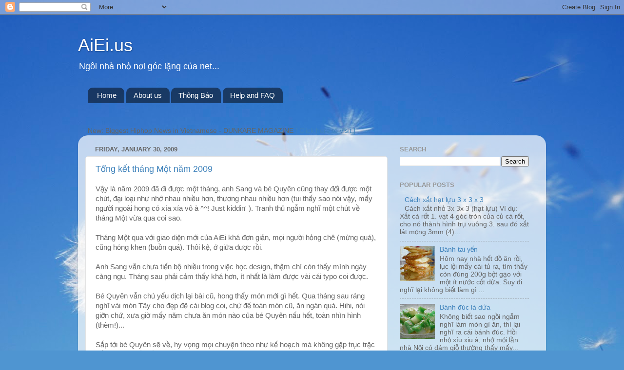

--- FILE ---
content_type: text/html; charset=UTF-8
request_url: https://aiei-backup.blogspot.com/2009/01/
body_size: 56965
content:
<!DOCTYPE html>
<html class='v2' dir='ltr' lang='en'>
<head>
<link href='https://www.blogger.com/static/v1/widgets/4128112664-css_bundle_v2.css' rel='stylesheet' type='text/css'/>
<meta content='width=1100' name='viewport'/>
<meta content='text/html; charset=UTF-8' http-equiv='Content-Type'/>
<meta content='blogger' name='generator'/>
<link href='https://aiei-backup.blogspot.com/favicon.ico' rel='icon' type='image/x-icon'/>
<link href='http://aiei-backup.blogspot.com/2009/01/' rel='canonical'/>
<link rel="alternate" type="application/atom+xml" title="AiEi.us - Atom" href="https://aiei-backup.blogspot.com/feeds/posts/default" />
<link rel="alternate" type="application/rss+xml" title="AiEi.us - RSS" href="https://aiei-backup.blogspot.com/feeds/posts/default?alt=rss" />
<link rel="service.post" type="application/atom+xml" title="AiEi.us - Atom" href="https://www.blogger.com/feeds/3914622894539798787/posts/default" />
<!--Can't find substitution for tag [blog.ieCssRetrofitLinks]-->
<meta content='http://aiei-backup.blogspot.com/2009/01/' property='og:url'/>
<meta content='AiEi.us' property='og:title'/>
<meta content='Ngôi nhà nhỏ nơi góc lặng của net...' property='og:description'/>
<title>AiEi.us: 2009-01</title>
<style id='page-skin-1' type='text/css'><!--
/*-----------------------------------------------
Blogger Template Style
Name:     Picture Window
Designer: Blogger
URL:      www.blogger.com
----------------------------------------------- */
/* Content
----------------------------------------------- */
body {
font: normal normal 15px Arial, Tahoma, Helvetica, FreeSans, sans-serif;
color: #656565;
background: #4f95d1 url(//themes.googleusercontent.com/image?id=1Y0O5JU8CLkKHHi4FmHOtErsnuKFCKsx2W7P3FfmED4QOygfNpRZZWv7_kEl1JitYHZfo) no-repeat fixed top center /* Credit: cmisje (http://www.istockphoto.com/googleimages.php?id=3537940&platform=blogger) */;
}
html body .region-inner {
min-width: 0;
max-width: 100%;
width: auto;
}
.content-outer {
font-size: 90%;
}
a:link {
text-decoration:none;
color: #3e82bb;
}
a:visited {
text-decoration:none;
color: #77a8d1;
}
a:hover {
text-decoration:underline;
color: #4abaff;
}
.content-outer {
background: transparent none repeat scroll top left;
-moz-border-radius: 0;
-webkit-border-radius: 0;
-goog-ms-border-radius: 0;
border-radius: 0;
-moz-box-shadow: 0 0 0 rgba(0, 0, 0, .15);
-webkit-box-shadow: 0 0 0 rgba(0, 0, 0, .15);
-goog-ms-box-shadow: 0 0 0 rgba(0, 0, 0, .15);
box-shadow: 0 0 0 rgba(0, 0, 0, .15);
margin: 20px auto;
}
.content-inner {
padding: 0;
}
/* Header
----------------------------------------------- */
.header-outer {
background: transparent none repeat-x scroll top left;
_background-image: none;
color: #ffffff;
-moz-border-radius: 0;
-webkit-border-radius: 0;
-goog-ms-border-radius: 0;
border-radius: 0;
}
.Header img, .Header #header-inner {
-moz-border-radius: 0;
-webkit-border-radius: 0;
-goog-ms-border-radius: 0;
border-radius: 0;
}
.header-inner .Header .titlewrapper,
.header-inner .Header .descriptionwrapper {
padding-left: 0;
padding-right: 0;
}
.Header h1 {
font: normal normal 36px Arial, Tahoma, Helvetica, FreeSans, sans-serif;
text-shadow: 1px 1px 3px rgba(0, 0, 0, 0.3);
}
.Header h1 a {
color: #ffffff;
}
.Header .description {
font-size: 130%;
}
/* Tabs
----------------------------------------------- */
.tabs-inner {
margin: .5em 20px 0;
padding: 0;
}
.tabs-inner .section {
margin: 0;
}
.tabs-inner .widget ul {
padding: 0;
background: transparent none repeat scroll bottom;
-moz-border-radius: 0;
-webkit-border-radius: 0;
-goog-ms-border-radius: 0;
border-radius: 0;
}
.tabs-inner .widget li {
border: none;
}
.tabs-inner .widget li a {
display: inline-block;
padding: .5em 1em;
margin-right: .25em;
color: #ffffff;
font: normal normal 15px Arial, Tahoma, Helvetica, FreeSans, sans-serif;
-moz-border-radius: 10px 10px 0 0;
-webkit-border-top-left-radius: 10px;
-webkit-border-top-right-radius: 10px;
-goog-ms-border-radius: 10px 10px 0 0;
border-radius: 10px 10px 0 0;
background: transparent url(https://resources.blogblog.com/blogblog/data/1kt/transparent/black50.png) repeat scroll top left;
border-right: 1px solid transparent;
}
.tabs-inner .widget li:first-child a {
padding-left: 1.25em;
-moz-border-radius-topleft: 10px;
-moz-border-radius-bottomleft: 0;
-webkit-border-top-left-radius: 10px;
-webkit-border-bottom-left-radius: 0;
-goog-ms-border-top-left-radius: 10px;
-goog-ms-border-bottom-left-radius: 0;
border-top-left-radius: 10px;
border-bottom-left-radius: 0;
}
.tabs-inner .widget li.selected a,
.tabs-inner .widget li a:hover {
position: relative;
z-index: 1;
background: transparent url(https://resources.blogblog.com/blogblog/data/1kt/transparent/white80.png) repeat scroll bottom;
color: #3e82bb;
-moz-box-shadow: 0 0 3px rgba(0, 0, 0, .15);
-webkit-box-shadow: 0 0 3px rgba(0, 0, 0, .15);
-goog-ms-box-shadow: 0 0 3px rgba(0, 0, 0, .15);
box-shadow: 0 0 3px rgba(0, 0, 0, .15);
}
/* Headings
----------------------------------------------- */
h2 {
font: bold normal 13px Arial, Tahoma, Helvetica, FreeSans, sans-serif;
text-transform: uppercase;
color: #969696;
margin: .5em 0;
}
/* Main
----------------------------------------------- */
.main-outer {
background: transparent url(https://resources.blogblog.com/blogblog/data/1kt/transparent/white80.png) repeat scroll top left;
-moz-border-radius: 20px 20px 0 0;
-webkit-border-top-left-radius: 20px;
-webkit-border-top-right-radius: 20px;
-webkit-border-bottom-left-radius: 0;
-webkit-border-bottom-right-radius: 0;
-goog-ms-border-radius: 20px 20px 0 0;
border-radius: 20px 20px 0 0;
-moz-box-shadow: 0 1px 3px rgba(0, 0, 0, .15);
-webkit-box-shadow: 0 1px 3px rgba(0, 0, 0, .15);
-goog-ms-box-shadow: 0 1px 3px rgba(0, 0, 0, .15);
box-shadow: 0 1px 3px rgba(0, 0, 0, .15);
}
.main-inner {
padding: 15px 20px 20px;
}
.main-inner .column-center-inner {
padding: 0 0;
}
.main-inner .column-left-inner {
padding-left: 0;
}
.main-inner .column-right-inner {
padding-right: 0;
}
/* Posts
----------------------------------------------- */
h3.post-title {
margin: 0;
font: normal normal 18px Arial, Tahoma, Helvetica, FreeSans, sans-serif;
}
.comments h4 {
margin: 1em 0 0;
font: normal normal 18px Arial, Tahoma, Helvetica, FreeSans, sans-serif;
}
.date-header span {
color: #656565;
}
.post-outer {
background-color: #ffffff;
border: solid 1px #e3e3e3;
-moz-border-radius: 5px;
-webkit-border-radius: 5px;
border-radius: 5px;
-goog-ms-border-radius: 5px;
padding: 15px 20px;
margin: 0 -20px 20px;
}
.post-body {
line-height: 1.4;
font-size: 110%;
position: relative;
}
.post-header {
margin: 0 0 1.5em;
color: #a4a4a4;
line-height: 1.6;
}
.post-footer {
margin: .5em 0 0;
color: #a4a4a4;
line-height: 1.6;
}
#blog-pager {
font-size: 140%
}
#comments .comment-author {
padding-top: 1.5em;
border-top: dashed 1px #ccc;
border-top: dashed 1px rgba(128, 128, 128, .5);
background-position: 0 1.5em;
}
#comments .comment-author:first-child {
padding-top: 0;
border-top: none;
}
.avatar-image-container {
margin: .2em 0 0;
}
/* Comments
----------------------------------------------- */
.comments .comments-content .icon.blog-author {
background-repeat: no-repeat;
background-image: url([data-uri]);
}
.comments .comments-content .loadmore a {
border-top: 1px solid #4abaff;
border-bottom: 1px solid #4abaff;
}
.comments .continue {
border-top: 2px solid #4abaff;
}
/* Widgets
----------------------------------------------- */
.widget ul, .widget #ArchiveList ul.flat {
padding: 0;
list-style: none;
}
.widget ul li, .widget #ArchiveList ul.flat li {
border-top: dashed 1px #ccc;
border-top: dashed 1px rgba(128, 128, 128, .5);
}
.widget ul li:first-child, .widget #ArchiveList ul.flat li:first-child {
border-top: none;
}
.widget .post-body ul {
list-style: disc;
}
.widget .post-body ul li {
border: none;
}
/* Footer
----------------------------------------------- */
.footer-outer {
color:#d3d3d3;
background: transparent url(https://resources.blogblog.com/blogblog/data/1kt/transparent/black50.png) repeat scroll top left;
-moz-border-radius: 0 0 20px 20px;
-webkit-border-top-left-radius: 0;
-webkit-border-top-right-radius: 0;
-webkit-border-bottom-left-radius: 20px;
-webkit-border-bottom-right-radius: 20px;
-goog-ms-border-radius: 0 0 20px 20px;
border-radius: 0 0 20px 20px;
-moz-box-shadow: 0 1px 3px rgba(0, 0, 0, .15);
-webkit-box-shadow: 0 1px 3px rgba(0, 0, 0, .15);
-goog-ms-box-shadow: 0 1px 3px rgba(0, 0, 0, .15);
box-shadow: 0 1px 3px rgba(0, 0, 0, .15);
}
.footer-inner {
padding: 10px 20px 20px;
}
.footer-outer a {
color: #a6d5f0;
}
.footer-outer a:visited {
color: #87b8f0;
}
.footer-outer a:hover {
color: #4abaff;
}
.footer-outer .widget h2 {
color: #b3b3b3;
}
/* Mobile
----------------------------------------------- */
html body.mobile {
height: auto;
}
html body.mobile {
min-height: 480px;
background-size: 100% auto;
}
.mobile .body-fauxcolumn-outer {
background: transparent none repeat scroll top left;
}
html .mobile .mobile-date-outer, html .mobile .blog-pager {
border-bottom: none;
background: transparent url(https://resources.blogblog.com/blogblog/data/1kt/transparent/white80.png) repeat scroll top left;
margin-bottom: 10px;
}
.mobile .date-outer {
background: transparent url(https://resources.blogblog.com/blogblog/data/1kt/transparent/white80.png) repeat scroll top left;
}
.mobile .header-outer, .mobile .main-outer,
.mobile .post-outer, .mobile .footer-outer {
-moz-border-radius: 0;
-webkit-border-radius: 0;
-goog-ms-border-radius: 0;
border-radius: 0;
}
.mobile .content-outer,
.mobile .main-outer,
.mobile .post-outer {
background: inherit;
border: none;
}
.mobile .content-outer {
font-size: 100%;
}
.mobile-link-button {
background-color: #3e82bb;
}
.mobile-link-button a:link, .mobile-link-button a:visited {
color: #ffffff;
}
.mobile-index-contents {
color: #656565;
}
.mobile .tabs-inner .PageList .widget-content {
background: transparent url(https://resources.blogblog.com/blogblog/data/1kt/transparent/white80.png) repeat scroll bottom;
color: #3e82bb;
}
.mobile .tabs-inner .PageList .widget-content .pagelist-arrow {
border-left: 1px solid transparent;
}

--></style>
<style id='template-skin-1' type='text/css'><!--
body {
min-width: 960px;
}
.content-outer, .content-fauxcolumn-outer, .region-inner {
min-width: 960px;
max-width: 960px;
_width: 960px;
}
.main-inner .columns {
padding-left: 0;
padding-right: 310px;
}
.main-inner .fauxcolumn-center-outer {
left: 0;
right: 310px;
/* IE6 does not respect left and right together */
_width: expression(this.parentNode.offsetWidth -
parseInt("0") -
parseInt("310px") + 'px');
}
.main-inner .fauxcolumn-left-outer {
width: 0;
}
.main-inner .fauxcolumn-right-outer {
width: 310px;
}
.main-inner .column-left-outer {
width: 0;
right: 100%;
margin-left: -0;
}
.main-inner .column-right-outer {
width: 310px;
margin-right: -310px;
}
#layout {
min-width: 0;
}
#layout .content-outer {
min-width: 0;
width: 800px;
}
#layout .region-inner {
min-width: 0;
width: auto;
}
body#layout div.add_widget {
padding: 8px;
}
body#layout div.add_widget a {
margin-left: 32px;
}
--></style>
<style>
    body {background-image:url(\/\/themes.googleusercontent.com\/image?id=1Y0O5JU8CLkKHHi4FmHOtErsnuKFCKsx2W7P3FfmED4QOygfNpRZZWv7_kEl1JitYHZfo);}
    
@media (max-width: 200px) { body {background-image:url(\/\/themes.googleusercontent.com\/image?id=1Y0O5JU8CLkKHHi4FmHOtErsnuKFCKsx2W7P3FfmED4QOygfNpRZZWv7_kEl1JitYHZfo&options=w200);}}
@media (max-width: 400px) and (min-width: 201px) { body {background-image:url(\/\/themes.googleusercontent.com\/image?id=1Y0O5JU8CLkKHHi4FmHOtErsnuKFCKsx2W7P3FfmED4QOygfNpRZZWv7_kEl1JitYHZfo&options=w400);}}
@media (max-width: 800px) and (min-width: 401px) { body {background-image:url(\/\/themes.googleusercontent.com\/image?id=1Y0O5JU8CLkKHHi4FmHOtErsnuKFCKsx2W7P3FfmED4QOygfNpRZZWv7_kEl1JitYHZfo&options=w800);}}
@media (max-width: 1200px) and (min-width: 801px) { body {background-image:url(\/\/themes.googleusercontent.com\/image?id=1Y0O5JU8CLkKHHi4FmHOtErsnuKFCKsx2W7P3FfmED4QOygfNpRZZWv7_kEl1JitYHZfo&options=w1200);}}
/* Last tag covers anything over one higher than the previous max-size cap. */
@media (min-width: 1201px) { body {background-image:url(\/\/themes.googleusercontent.com\/image?id=1Y0O5JU8CLkKHHi4FmHOtErsnuKFCKsx2W7P3FfmED4QOygfNpRZZWv7_kEl1JitYHZfo&options=w1600);}}
  </style>
<link href='https://www.blogger.com/dyn-css/authorization.css?targetBlogID=3914622894539798787&amp;zx=2dcdf1fa-d367-49c1-a470-2bc082853c63' media='none' onload='if(media!=&#39;all&#39;)media=&#39;all&#39;' rel='stylesheet'/><noscript><link href='https://www.blogger.com/dyn-css/authorization.css?targetBlogID=3914622894539798787&amp;zx=2dcdf1fa-d367-49c1-a470-2bc082853c63' rel='stylesheet'/></noscript>
<meta name='google-adsense-platform-account' content='ca-host-pub-1556223355139109'/>
<meta name='google-adsense-platform-domain' content='blogspot.com'/>

<!-- data-ad-client=ca-pub-4758622619315231 -->

</head>
<body class='loading variant-open'>
<div class='navbar section' id='navbar' name='Navbar'><div class='widget Navbar' data-version='1' id='Navbar1'><script type="text/javascript">
    function setAttributeOnload(object, attribute, val) {
      if(window.addEventListener) {
        window.addEventListener('load',
          function(){ object[attribute] = val; }, false);
      } else {
        window.attachEvent('onload', function(){ object[attribute] = val; });
      }
    }
  </script>
<div id="navbar-iframe-container"></div>
<script type="text/javascript" src="https://apis.google.com/js/platform.js"></script>
<script type="text/javascript">
      gapi.load("gapi.iframes:gapi.iframes.style.bubble", function() {
        if (gapi.iframes && gapi.iframes.getContext) {
          gapi.iframes.getContext().openChild({
              url: 'https://www.blogger.com/navbar/3914622894539798787?origin\x3dhttps://aiei-backup.blogspot.com',
              where: document.getElementById("navbar-iframe-container"),
              id: "navbar-iframe"
          });
        }
      });
    </script><script type="text/javascript">
(function() {
var script = document.createElement('script');
script.type = 'text/javascript';
script.src = '//pagead2.googlesyndication.com/pagead/js/google_top_exp.js';
var head = document.getElementsByTagName('head')[0];
if (head) {
head.appendChild(script);
}})();
</script>
</div></div>
<div class='body-fauxcolumns'>
<div class='fauxcolumn-outer body-fauxcolumn-outer'>
<div class='cap-top'>
<div class='cap-left'></div>
<div class='cap-right'></div>
</div>
<div class='fauxborder-left'>
<div class='fauxborder-right'></div>
<div class='fauxcolumn-inner'>
</div>
</div>
<div class='cap-bottom'>
<div class='cap-left'></div>
<div class='cap-right'></div>
</div>
</div>
</div>
<div class='content'>
<div class='content-fauxcolumns'>
<div class='fauxcolumn-outer content-fauxcolumn-outer'>
<div class='cap-top'>
<div class='cap-left'></div>
<div class='cap-right'></div>
</div>
<div class='fauxborder-left'>
<div class='fauxborder-right'></div>
<div class='fauxcolumn-inner'>
</div>
</div>
<div class='cap-bottom'>
<div class='cap-left'></div>
<div class='cap-right'></div>
</div>
</div>
</div>
<div class='content-outer'>
<div class='content-cap-top cap-top'>
<div class='cap-left'></div>
<div class='cap-right'></div>
</div>
<div class='fauxborder-left content-fauxborder-left'>
<div class='fauxborder-right content-fauxborder-right'></div>
<div class='content-inner'>
<header>
<div class='header-outer'>
<div class='header-cap-top cap-top'>
<div class='cap-left'></div>
<div class='cap-right'></div>
</div>
<div class='fauxborder-left header-fauxborder-left'>
<div class='fauxborder-right header-fauxborder-right'></div>
<div class='region-inner header-inner'>
<div class='header section' id='header' name='Header'><div class='widget Header' data-version='1' id='Header1'>
<div id='header-inner'>
<div class='titlewrapper'>
<h1 class='title'>
<a href='https://aiei-backup.blogspot.com/'>
AiEi.us
</a>
</h1>
</div>
<div class='descriptionwrapper'>
<p class='description'><span>Ngôi nhà nhỏ nơi góc lặng của net...</span></p>
</div>
</div>
</div></div>
</div>
</div>
<div class='header-cap-bottom cap-bottom'>
<div class='cap-left'></div>
<div class='cap-right'></div>
</div>
</div>
</header>
<div class='tabs-outer'>
<div class='tabs-cap-top cap-top'>
<div class='cap-left'></div>
<div class='cap-right'></div>
</div>
<div class='fauxborder-left tabs-fauxborder-left'>
<div class='fauxborder-right tabs-fauxborder-right'></div>
<div class='region-inner tabs-inner'>
<div class='tabs section' id='crosscol' name='Cross-Column'><div class='widget PageList' data-version='1' id='PageList1'>
<h2>Pages</h2>
<div class='widget-content'>
<ul>
<li>
<a href='https://aiei-backup.blogspot.com/'>Home</a>
</li>
<li>
<a href='https://aiei-backup.blogspot.com/p/about-us.html'>About us</a>
</li>
<li>
<a href='https://aiei-backup.blogspot.com/p/thong-bao.html'>Thông Báo</a>
</li>
<li>
<a href='https://aiei-backup.blogspot.com/p/help-and-faq.html'>Help and FAQ</a>
</li>
</ul>
<div class='clear'></div>
</div>
</div></div>
<div class='tabs section' id='crosscol-overflow' name='Cross-Column 2'><div class='widget HTML' data-version='1' id='HTML3'>
<h2 class='title'>Navbar</h2>
<div class='widget-content'>
<div id="test">
<br />
New: Biggest Hiphop News in Vietnamese - DUNKARE MAGAZINE <a href="http://dunkare.com/" target="_blank">[ Click here to visit ]</a>
</div>
</div>
<div class='clear'></div>
</div></div>
</div>
</div>
<div class='tabs-cap-bottom cap-bottom'>
<div class='cap-left'></div>
<div class='cap-right'></div>
</div>
</div>
<div class='main-outer'>
<div class='main-cap-top cap-top'>
<div class='cap-left'></div>
<div class='cap-right'></div>
</div>
<div class='fauxborder-left main-fauxborder-left'>
<div class='fauxborder-right main-fauxborder-right'></div>
<div class='region-inner main-inner'>
<div class='columns fauxcolumns'>
<div class='fauxcolumn-outer fauxcolumn-center-outer'>
<div class='cap-top'>
<div class='cap-left'></div>
<div class='cap-right'></div>
</div>
<div class='fauxborder-left'>
<div class='fauxborder-right'></div>
<div class='fauxcolumn-inner'>
</div>
</div>
<div class='cap-bottom'>
<div class='cap-left'></div>
<div class='cap-right'></div>
</div>
</div>
<div class='fauxcolumn-outer fauxcolumn-left-outer'>
<div class='cap-top'>
<div class='cap-left'></div>
<div class='cap-right'></div>
</div>
<div class='fauxborder-left'>
<div class='fauxborder-right'></div>
<div class='fauxcolumn-inner'>
</div>
</div>
<div class='cap-bottom'>
<div class='cap-left'></div>
<div class='cap-right'></div>
</div>
</div>
<div class='fauxcolumn-outer fauxcolumn-right-outer'>
<div class='cap-top'>
<div class='cap-left'></div>
<div class='cap-right'></div>
</div>
<div class='fauxborder-left'>
<div class='fauxborder-right'></div>
<div class='fauxcolumn-inner'>
</div>
</div>
<div class='cap-bottom'>
<div class='cap-left'></div>
<div class='cap-right'></div>
</div>
</div>
<!-- corrects IE6 width calculation -->
<div class='columns-inner'>
<div class='column-center-outer'>
<div class='column-center-inner'>
<div class='main section' id='main' name='Main'><div class='widget Blog' data-version='1' id='Blog1'>
<div class='blog-posts hfeed'>

          <div class="date-outer">
        
<h2 class='date-header'><span>Friday, January 30, 2009</span></h2>

          <div class="date-posts">
        
<div class='post-outer'>
<div class='post hentry uncustomized-post-template' itemprop='blogPost' itemscope='itemscope' itemtype='http://schema.org/BlogPosting'>
<meta content='3914622894539798787' itemprop='blogId'/>
<meta content='6812437928274390585' itemprop='postId'/>
<a name='6812437928274390585'></a>
<h3 class='post-title entry-title' itemprop='name'>
<a href='https://aiei-backup.blogspot.com/2009/01/tong-ket-thang-mot-nam-2009.html'>Tổng kết tháng Một năm 2009</a>
</h3>
<div class='post-header'>
<div class='post-header-line-1'></div>
</div>
<div class='post-body entry-content' id='post-body-6812437928274390585' itemprop='description articleBody'>
Vậy là năm 2009 đã đi được một tháng, anh Sang và bé Quyên cũng thay đổi được một chút, đại loại như nhớ nhau nhiều hơn, thương nhau nhiều hơn (tui thấy sao nói vậy, mấy người ngoài hong có xía xía vô à ^^! Just kiddin' ). Tranh thủ ngẫm nghĩ một chút về tháng Một vừa qua coi sao.<br /><br />Tháng Một qua với giao diện mới của AiEi khá đơn giản, mọi người hỏng chê (mừng quá), cũng hỏng khen (buồn quá). Thôi kệ, ở giữa được rồi.<br /><br />Anh Sang vẫn chưa tiến bộ nhiều trong việc học design, thậm chí còn thấy mình ngày càng ngu. Tháng sau phải cảm thấy khá hơn, ít nhất là làm được vài cái typo coi được.<br /><br />Bé Quyên vẫn chủ yếu dịch lại bài cũ, hong thấy món mới gì hết. Qua tháng sau ráng nghĩ vài món Tây cho đẹp đẽ cái blog coi, chứ để toàn món cũ, ăn ngán quá. Hihi, nói giỡn chứ, xưa giờ mấy năm chưa ăn món nào của bé Quyên nấu hết, toàn nhìn hình (thèm!)... <br /><br />Sắp tới bé Quyên sẽ về, hy vọng mọi chuyện theo như kế hoạch mà không gặp trục trặc trắc trở nào hết. Rầu quá, có ai cho mượn vài ngàn USD xài đỡ hong, túng quá...<br /><br />Mọi thứ tạm thời đã ổn, giờ chỉ việc cố gắng hết sức trong điều kiện hiện tại thôi. Cố lên Sang, cố lên Quyên.
<div style='clear: both;'></div>
</div>
<div class='post-footer'>
<div class='post-footer-line post-footer-line-1'>
<span class='post-author vcard'>
Đăng bởi
<span class='fn' itemprop='author' itemscope='itemscope' itemtype='http://schema.org/Person'>
<span itemprop='name'>Sang Đặng</span>
</span>
</span>
<span class='post-timestamp'>
lúc
<meta content='http://aiei-backup.blogspot.com/2009/01/tong-ket-thang-mot-nam-2009.html' itemprop='url'/>
<a class='timestamp-link' href='https://aiei-backup.blogspot.com/2009/01/tong-ket-thang-mot-nam-2009.html' rel='bookmark' title='permanent link'><abbr class='published' itemprop='datePublished' title='2009-01-30T19:16:00+07:00'>7:16 PM</abbr></a>
</span>
<span class='post-comment-link'>
<a class='comment-link' href='https://aiei-backup.blogspot.com/2009/01/tong-ket-thang-mot-nam-2009.html#comment-form' onclick=''>
No comments:
  </a>
</span>
<span class='post-icons'>
<span class='item-control blog-admin pid-1076541217'>
<a href='https://www.blogger.com/post-edit.g?blogID=3914622894539798787&postID=6812437928274390585&from=pencil' title='Edit Post'>
<img alt='' class='icon-action' height='18' src='https://resources.blogblog.com/img/icon18_edit_allbkg.gif' width='18'/>
</a>
</span>
</span>
<div class='post-share-buttons goog-inline-block'>
<a class='goog-inline-block share-button sb-email' href='https://www.blogger.com/share-post.g?blogID=3914622894539798787&postID=6812437928274390585&target=email' target='_blank' title='Email This'><span class='share-button-link-text'>Email This</span></a><a class='goog-inline-block share-button sb-blog' href='https://www.blogger.com/share-post.g?blogID=3914622894539798787&postID=6812437928274390585&target=blog' onclick='window.open(this.href, "_blank", "height=270,width=475"); return false;' target='_blank' title='BlogThis!'><span class='share-button-link-text'>BlogThis!</span></a><a class='goog-inline-block share-button sb-twitter' href='https://www.blogger.com/share-post.g?blogID=3914622894539798787&postID=6812437928274390585&target=twitter' target='_blank' title='Share to X'><span class='share-button-link-text'>Share to X</span></a><a class='goog-inline-block share-button sb-facebook' href='https://www.blogger.com/share-post.g?blogID=3914622894539798787&postID=6812437928274390585&target=facebook' onclick='window.open(this.href, "_blank", "height=430,width=640"); return false;' target='_blank' title='Share to Facebook'><span class='share-button-link-text'>Share to Facebook</span></a><a class='goog-inline-block share-button sb-pinterest' href='https://www.blogger.com/share-post.g?blogID=3914622894539798787&postID=6812437928274390585&target=pinterest' target='_blank' title='Share to Pinterest'><span class='share-button-link-text'>Share to Pinterest</span></a>
</div>
</div>
<div class='post-footer-line post-footer-line-2'>
<span class='post-labels'>
Chuyên mục :
<a href='https://aiei-backup.blogspot.com/search/label/linh%20tinh%20kh%C3%A1c' rel='tag'>linh tinh khác</a>
</span>
</div>
<div class='post-footer-line post-footer-line-3'>
<span class='post-location'>
</span>
</div>
</div>
</div>
</div>
<div class='inline-ad'>
<script type="text/javascript"><!--
google_ad_client="pub-4758622619315231";
google_ad_host="pub-1556223355139109";
google_ad_width=468;
google_ad_height=60;
google_ad_format="468x60_as";
google_ad_type="text_image";
google_ad_host_channel="0001";
google_color_border="FFFFFF";
google_color_bg="FFFFFF";
google_color_link="90C522";
google_color_url="9C9C9C";
google_color_text="414141";
//--></script>
<script type="text/javascript" src="//pagead2.googlesyndication.com/pagead/show_ads.js">
</script>
</div>

          </div></div>
        

          <div class="date-outer">
        
<h2 class='date-header'><span>Thursday, January 29, 2009</span></h2>

          <div class="date-posts">
        
<div class='post-outer'>
<div class='post hentry uncustomized-post-template' itemprop='blogPost' itemscope='itemscope' itemtype='http://schema.org/BlogPosting'>
<meta content='https://blogger.googleusercontent.com/img/b/R29vZ2xl/AVvXsEhH-ZpA_OUEddFsyX5Vl65C5brXeuaUOWyhTB1EsEySWYAsH0DPmUI1XRryd3tT7Pv-NuIgCgmfxF6gCrVXvECJii4Va_sn7c9ppH-iBHYC7GoecVLg3VmWMaPVSTA39BM-1ORmoWcAKhs/s400/b%C3%A1nh+khoai+1+copy.jpg' itemprop='image_url'/>
<meta content='3914622894539798787' itemprop='blogId'/>
<meta content='3461229508424950192' itemprop='postId'/>
<a name='3461229508424950192'></a>
<h3 class='post-title entry-title' itemprop='name'>
<a href='https://aiei-backup.blogspot.com/2009/01/banh-nep-khoai-lang_498.html'>Bánh nếp khoai lang</a>
</h3>
<div class='post-header'>
<div class='post-header-line-1'></div>
</div>
<div class='post-body entry-content' id='post-body-3461229508424950192' itemprop='description articleBody'>
Khoai lang không những để nấu canh, nướng, luộc và nấu chè. Nay khoai lang còn được làm thành bánh. Khoai lang với nếp làm ra những chiếc bánh nếp khoai lang vừa giòn vừa dẻo ăn ngon tuyệt.<br />Hôm bữa dư củ khoai lang, nên lòng vòng một hồi tìm ra được cái công thức làm bánh nếp khoai lang như thế này.<br /><div class="separator" style="clear: both; text-align: center;"><a href="https://blogger.googleusercontent.com/img/b/R29vZ2xl/AVvXsEhH-ZpA_OUEddFsyX5Vl65C5brXeuaUOWyhTB1EsEySWYAsH0DPmUI1XRryd3tT7Pv-NuIgCgmfxF6gCrVXvECJii4Va_sn7c9ppH-iBHYC7GoecVLg3VmWMaPVSTA39BM-1ORmoWcAKhs/s1600-h/b%C3%A1nh+khoai+1+copy.jpg" imageanchor="1" style="margin-left: 1em; margin-right: 1em;"><img border="0" src="https://blogger.googleusercontent.com/img/b/R29vZ2xl/AVvXsEhH-ZpA_OUEddFsyX5Vl65C5brXeuaUOWyhTB1EsEySWYAsH0DPmUI1XRryd3tT7Pv-NuIgCgmfxF6gCrVXvECJii4Va_sn7c9ppH-iBHYC7GoecVLg3VmWMaPVSTA39BM-1ORmoWcAKhs/s400/b%C3%A1nh+khoai+1+copy.jpg" /></a></div><br /><div style="text-align: center;"><b>Bánh nếp khoai lang</b></div><br /><u>Nguyên liệu:</u><br />300g khoai lang bí (khoai lang màu vàng)<br />200g bột nếp<br />150g đường cát, nếu thích ăn ngọt có thể  thêm đường<br />50ml nước ấm <br />1 muỗng cafe&nbsp; vani <br />Một ít mè trắng<br />Dầu để chiên<br /><br /><div class="separator" style="clear: both; text-align: center;"><a href="https://blogger.googleusercontent.com/img/b/R29vZ2xl/AVvXsEhvXo36C_DhTDp7jJJcPcNdgg9oSenjinIKCEo2E0zeCvs_TGb-Vm7TTsAm1wVj-qyJaocTbF7zYMdHIBZf1f90As-ziLwGFCVbnpoSD7BuMuhhyy3L_GReJTZI0Yn0mibMfP98FNZSPq8/s1600-h/b%C3%A1nhkhoai.jpg" imageanchor="1" style="margin-left: 1em; margin-right: 1em;"><img border="0" src="https://blogger.googleusercontent.com/img/b/R29vZ2xl/AVvXsEhvXo36C_DhTDp7jJJcPcNdgg9oSenjinIKCEo2E0zeCvs_TGb-Vm7TTsAm1wVj-qyJaocTbF7zYMdHIBZf1f90As-ziLwGFCVbnpoSD7BuMuhhyy3L_GReJTZI0Yn0mibMfP98FNZSPq8/s400/b%C3%A1nhkhoai.jpg" /></a></div><br /><u>Cách làm:</u><br />Khoai lang bí rửa sạch hấp chín, lột vỏ tán  nhuyễn.<br />Bột nếp cho vô tô, trộn chung với đường, sau đó cho&nbsp; nước ấm nhồi cho đều, nếu bột khô cho ít nước, nhưng không cho  quá nhiều, vì bột nhão khó nặn thành bánh, khi bột nhồi đã đều, cho phần khoai  lang tán nhuyễn vào nhồi chung, nhồi đến khi bột và khoai quyện chung dẻo mềm là  được. <br />Chia bột ra thành từng phần nhỏ, cở trái tắt, vo tròn, mè cho ra diã, lăn bánh vô mè, để mè phủ hai bên mặt bánh, dùng lòng bà tay ấn nhẹ cho bánh dẹp ra, làm lần lượt  cho hết phần bột.<br />Dùng 1 cái chảo không dính,cho ít dầu vô chảo,để lửa thật  nhỏ, cho từng chiếc bánh vô chiên giòn 2 mặt, chiên bánh này nhớ để lửa thật nhỏ, lửa to bánh dể khét và  phần giửa bánh không chín, bánh chín cho ra dĩa, bánh hơi nguội là dùng  được.<br />Yêu cầu bánh giòn giòn, thơm mùi mè, dẻo và ngọt.<br /><br /><div class="separator" style="clear: both; text-align: center;"><a href="https://blogger.googleusercontent.com/img/b/R29vZ2xl/AVvXsEj1og5iC5x5YF0SB8Mqkkq-cLfHOEpi1KLnKyAuhxaEi_oIiB4szUBoanwhfs6e0dwRhcnLG_TrxJwi8Hac_ZuB2M8lUc2LmbEH-xluavZlPnLPSzK4Z4BUr3cVcUKg6Tq_Ln5A5-BbfdM/s1600-h/b%C3%A1nh+khoai.jpg" imageanchor="1" style="margin-left: 1em; margin-right: 1em;"><img border="0" src="https://blogger.googleusercontent.com/img/b/R29vZ2xl/AVvXsEj1og5iC5x5YF0SB8Mqkkq-cLfHOEpi1KLnKyAuhxaEi_oIiB4szUBoanwhfs6e0dwRhcnLG_TrxJwi8Hac_ZuB2M8lUc2LmbEH-xluavZlPnLPSzK4Z4BUr3cVcUKg6Tq_Ln5A5-BbfdM/s400/b%C3%A1nh+khoai.jpg" /></a></div>
<div style='clear: both;'></div>
</div>
<div class='post-footer'>
<div class='post-footer-line post-footer-line-1'>
<span class='post-author vcard'>
Đăng bởi
<span class='fn' itemprop='author' itemscope='itemscope' itemtype='http://schema.org/Person'>
<span itemprop='name'>AiEi | Bé Quyên</span>
</span>
</span>
<span class='post-timestamp'>
lúc
<meta content='http://aiei-backup.blogspot.com/2009/01/banh-nep-khoai-lang_498.html' itemprop='url'/>
<a class='timestamp-link' href='https://aiei-backup.blogspot.com/2009/01/banh-nep-khoai-lang_498.html' rel='bookmark' title='permanent link'><abbr class='published' itemprop='datePublished' title='2009-01-29T22:40:00+07:00'>10:40 PM</abbr></a>
</span>
<span class='post-comment-link'>
<a class='comment-link' href='https://aiei-backup.blogspot.com/2009/01/banh-nep-khoai-lang_498.html#comment-form' onclick=''>
No comments:
  </a>
</span>
<span class='post-icons'>
<span class='item-control blog-admin pid-979991663'>
<a href='https://www.blogger.com/post-edit.g?blogID=3914622894539798787&postID=3461229508424950192&from=pencil' title='Edit Post'>
<img alt='' class='icon-action' height='18' src='https://resources.blogblog.com/img/icon18_edit_allbkg.gif' width='18'/>
</a>
</span>
</span>
<div class='post-share-buttons goog-inline-block'>
<a class='goog-inline-block share-button sb-email' href='https://www.blogger.com/share-post.g?blogID=3914622894539798787&postID=3461229508424950192&target=email' target='_blank' title='Email This'><span class='share-button-link-text'>Email This</span></a><a class='goog-inline-block share-button sb-blog' href='https://www.blogger.com/share-post.g?blogID=3914622894539798787&postID=3461229508424950192&target=blog' onclick='window.open(this.href, "_blank", "height=270,width=475"); return false;' target='_blank' title='BlogThis!'><span class='share-button-link-text'>BlogThis!</span></a><a class='goog-inline-block share-button sb-twitter' href='https://www.blogger.com/share-post.g?blogID=3914622894539798787&postID=3461229508424950192&target=twitter' target='_blank' title='Share to X'><span class='share-button-link-text'>Share to X</span></a><a class='goog-inline-block share-button sb-facebook' href='https://www.blogger.com/share-post.g?blogID=3914622894539798787&postID=3461229508424950192&target=facebook' onclick='window.open(this.href, "_blank", "height=430,width=640"); return false;' target='_blank' title='Share to Facebook'><span class='share-button-link-text'>Share to Facebook</span></a><a class='goog-inline-block share-button sb-pinterest' href='https://www.blogger.com/share-post.g?blogID=3914622894539798787&postID=3461229508424950192&target=pinterest' target='_blank' title='Share to Pinterest'><span class='share-button-link-text'>Share to Pinterest</span></a>
</div>
</div>
<div class='post-footer-line post-footer-line-2'>
<span class='post-labels'>
Chuyên mục :
<a href='https://aiei-backup.blogspot.com/search/label/c%C3%A1c%20m%C3%B3n%20b%C3%A1nh' rel='tag'>các món bánh</a>,
<a href='https://aiei-backup.blogspot.com/search/label/vietnamese' rel='tag'>vietnamese</a>
</span>
</div>
<div class='post-footer-line post-footer-line-3'>
<span class='post-location'>
</span>
</div>
</div>
</div>
</div>

          </div></div>
        

          <div class="date-outer">
        
<h2 class='date-header'><span>Wednesday, January 28, 2009</span></h2>

          <div class="date-posts">
        
<div class='post-outer'>
<div class='post hentry uncustomized-post-template' itemprop='blogPost' itemscope='itemscope' itemtype='http://schema.org/BlogPosting'>
<meta content='3914622894539798787' itemprop='blogId'/>
<meta content='459782793542584902' itemprop='postId'/>
<a name='459782793542584902'></a>
<h3 class='post-title entry-title' itemprop='name'>
<a href='https://aiei-backup.blogspot.com/2009/01/phia-xa-xa-co-am-may-mu-che-khuat-mat.html'>Phía xa xa, có đám mây mù che khuất mặt trời...</a>
</h3>
<div class='post-header'>
<div class='post-header-line-1'></div>
</div>
<div class='post-body entry-content' id='post-body-459782793542584902' itemprop='description articleBody'>
Mẹ mình đang lo lắng cho mình. Bà biết tính mình nhiều chuyện, hễ biết cái gì là đem đi rao giảng cho người ta cùng biết, giấu không nỗi. Bà nói, ở xã hội này, muốn tồn tại thì con phải câm lặng. Vì ở đây là một nơi mà "không một hành động thiện chí nào mà không bị trừng phạt" (trích phim <i>Tailor of Panama</i>). Mình cũng mơ hồ cảm nhận được điều đó.<br /><br />Hôm nọ, đọc <a href="http://vnhacker.blogspot.com/"><b>blog của anh Thái</b></a>, một chuyên viên IT nhưng trong việc đọc, và viết thì mình còn phải học anh ấy nhiều. Trong đó, ấn tượng nhất là bài viết về&nbsp;<b>pseudo intellectua</b>, càng đọc thì mình càng toát mồ hôi. Sao giống mình vậy ? Lật đật tự kiểm điểm, rồi tìm cách thoát khỏi cái hội pseudo intellectual đó càng sớm càng tốt thôi. À, sẵn tiện nói luôn là xung quanh mình nhiều thành viên của hội đó lắm, nghiễm nhiên thành hội viên luôn, khỏi cần xin phép gì hết á. Không tin thì <a href="http://vnhacker.blogspot.com/2008/06/pseudo-intellectual.html"><b>vào coi thử đi</b></a>.<br /><br />Mất bao lâu thì vầng dương kia mới ló dạng? Mất bao lâu để đám mây đen kia tan biến hoàn toàn?<br /><br />Buồn...<br /><span style="font-family: Verdana,Arial,Helvetica,sans-serif;"></span>
<div style='clear: both;'></div>
</div>
<div class='post-footer'>
<div class='post-footer-line post-footer-line-1'>
<span class='post-author vcard'>
Đăng bởi
<span class='fn' itemprop='author' itemscope='itemscope' itemtype='http://schema.org/Person'>
<span itemprop='name'>Sang Đặng</span>
</span>
</span>
<span class='post-timestamp'>
lúc
<meta content='http://aiei-backup.blogspot.com/2009/01/phia-xa-xa-co-am-may-mu-che-khuat-mat.html' itemprop='url'/>
<a class='timestamp-link' href='https://aiei-backup.blogspot.com/2009/01/phia-xa-xa-co-am-may-mu-che-khuat-mat.html' rel='bookmark' title='permanent link'><abbr class='published' itemprop='datePublished' title='2009-01-28T21:14:00+07:00'>9:14 PM</abbr></a>
</span>
<span class='post-comment-link'>
<a class='comment-link' href='https://aiei-backup.blogspot.com/2009/01/phia-xa-xa-co-am-may-mu-che-khuat-mat.html#comment-form' onclick=''>
No comments:
  </a>
</span>
<span class='post-icons'>
<span class='item-control blog-admin pid-1076541217'>
<a href='https://www.blogger.com/post-edit.g?blogID=3914622894539798787&postID=459782793542584902&from=pencil' title='Edit Post'>
<img alt='' class='icon-action' height='18' src='https://resources.blogblog.com/img/icon18_edit_allbkg.gif' width='18'/>
</a>
</span>
</span>
<div class='post-share-buttons goog-inline-block'>
<a class='goog-inline-block share-button sb-email' href='https://www.blogger.com/share-post.g?blogID=3914622894539798787&postID=459782793542584902&target=email' target='_blank' title='Email This'><span class='share-button-link-text'>Email This</span></a><a class='goog-inline-block share-button sb-blog' href='https://www.blogger.com/share-post.g?blogID=3914622894539798787&postID=459782793542584902&target=blog' onclick='window.open(this.href, "_blank", "height=270,width=475"); return false;' target='_blank' title='BlogThis!'><span class='share-button-link-text'>BlogThis!</span></a><a class='goog-inline-block share-button sb-twitter' href='https://www.blogger.com/share-post.g?blogID=3914622894539798787&postID=459782793542584902&target=twitter' target='_blank' title='Share to X'><span class='share-button-link-text'>Share to X</span></a><a class='goog-inline-block share-button sb-facebook' href='https://www.blogger.com/share-post.g?blogID=3914622894539798787&postID=459782793542584902&target=facebook' onclick='window.open(this.href, "_blank", "height=430,width=640"); return false;' target='_blank' title='Share to Facebook'><span class='share-button-link-text'>Share to Facebook</span></a><a class='goog-inline-block share-button sb-pinterest' href='https://www.blogger.com/share-post.g?blogID=3914622894539798787&postID=459782793542584902&target=pinterest' target='_blank' title='Share to Pinterest'><span class='share-button-link-text'>Share to Pinterest</span></a>
</div>
</div>
<div class='post-footer-line post-footer-line-2'>
<span class='post-labels'>
Chuyên mục :
<a href='https://aiei-backup.blogspot.com/search/label/c%E1%BA%A3m%20nh%E1%BA%ADn%20v%C3%A0%20suy%20ngh%C4%A9' rel='tag'>cảm nhận và suy nghĩ</a>,
<a href='https://aiei-backup.blogspot.com/search/label/chuy%E1%BB%87n%20ng%C6%B0%E1%BB%9Di%20ta' rel='tag'>chuyện người ta</a>
</span>
</div>
<div class='post-footer-line post-footer-line-3'>
<span class='post-location'>
</span>
</div>
</div>
</div>
</div>
<div class='post-outer'>
<div class='post hentry uncustomized-post-template' itemprop='blogPost' itemscope='itemscope' itemtype='http://schema.org/BlogPosting'>
<meta content='3914622894539798787' itemprop='blogId'/>
<meta content='1260615751770543284' itemprop='postId'/>
<a name='1260615751770543284'></a>
<h3 class='post-title entry-title' itemprop='name'>
<a href='https://aiei-backup.blogspot.com/2009/01/minh-la-mot-nguoi-ang-so-u.html'>Mình là một người đáng sợ ư?</a>
</h3>
<div class='post-header'>
<div class='post-header-line-1'></div>
</div>
<div class='post-body entry-content' id='post-body-1260615751770543284' itemprop='description articleBody'>
Hôm qua, mình dắt Tee qua chơi với đám bạn học cũ. Mọi chuyện vui vẻ, ngoài trục trặc một chút về cái handfone (vẫn là chuyện "cầm nhầm", nhưng nuốt không trôi đành trả lại chỗ cũ ấy mà). Có lẽ kinh tế khủng hoảng, kéo theo đạo đức cũng khủng hoảng theo.<br /><br />Trên đường về, mình gặp một ông già, cụt một chân, đang dắt bộ chiếc xe đạp trên cầu. Mình quay xe lại ngỏ ý muốn giúp ông ít tiền Tết. Ông run rẩy từ chối. Thằng Tee giật tờ tiền nhét vội vào túi áo ông. Mình nói với ông là chỉ muốn chúc ông tốt lành, và ăn Tết vui vẻ thôi, nhưng ông vẫn run. <br /><br />Dường như đằng sau việc cho, tặng gì đó, luôn ẩn chứa hiểm họa.<br /><br />Dường như văn hóa "quơ quào" đang thịnh hành, và ai không "quơ quào" sẽ nghiễm nhiên bị xem là lập dị.<br /><br />Dường như mình đang trở thành một người đáng sợ ...
<div style='clear: both;'></div>
</div>
<div class='post-footer'>
<div class='post-footer-line post-footer-line-1'>
<span class='post-author vcard'>
Đăng bởi
<span class='fn' itemprop='author' itemscope='itemscope' itemtype='http://schema.org/Person'>
<span itemprop='name'>Sang Đặng</span>
</span>
</span>
<span class='post-timestamp'>
lúc
<meta content='http://aiei-backup.blogspot.com/2009/01/minh-la-mot-nguoi-ang-so-u.html' itemprop='url'/>
<a class='timestamp-link' href='https://aiei-backup.blogspot.com/2009/01/minh-la-mot-nguoi-ang-so-u.html' rel='bookmark' title='permanent link'><abbr class='published' itemprop='datePublished' title='2009-01-28T06:18:00+07:00'>6:18 AM</abbr></a>
</span>
<span class='post-comment-link'>
<a class='comment-link' href='https://aiei-backup.blogspot.com/2009/01/minh-la-mot-nguoi-ang-so-u.html#comment-form' onclick=''>
No comments:
  </a>
</span>
<span class='post-icons'>
<span class='item-control blog-admin pid-1076541217'>
<a href='https://www.blogger.com/post-edit.g?blogID=3914622894539798787&postID=1260615751770543284&from=pencil' title='Edit Post'>
<img alt='' class='icon-action' height='18' src='https://resources.blogblog.com/img/icon18_edit_allbkg.gif' width='18'/>
</a>
</span>
</span>
<div class='post-share-buttons goog-inline-block'>
<a class='goog-inline-block share-button sb-email' href='https://www.blogger.com/share-post.g?blogID=3914622894539798787&postID=1260615751770543284&target=email' target='_blank' title='Email This'><span class='share-button-link-text'>Email This</span></a><a class='goog-inline-block share-button sb-blog' href='https://www.blogger.com/share-post.g?blogID=3914622894539798787&postID=1260615751770543284&target=blog' onclick='window.open(this.href, "_blank", "height=270,width=475"); return false;' target='_blank' title='BlogThis!'><span class='share-button-link-text'>BlogThis!</span></a><a class='goog-inline-block share-button sb-twitter' href='https://www.blogger.com/share-post.g?blogID=3914622894539798787&postID=1260615751770543284&target=twitter' target='_blank' title='Share to X'><span class='share-button-link-text'>Share to X</span></a><a class='goog-inline-block share-button sb-facebook' href='https://www.blogger.com/share-post.g?blogID=3914622894539798787&postID=1260615751770543284&target=facebook' onclick='window.open(this.href, "_blank", "height=430,width=640"); return false;' target='_blank' title='Share to Facebook'><span class='share-button-link-text'>Share to Facebook</span></a><a class='goog-inline-block share-button sb-pinterest' href='https://www.blogger.com/share-post.g?blogID=3914622894539798787&postID=1260615751770543284&target=pinterest' target='_blank' title='Share to Pinterest'><span class='share-button-link-text'>Share to Pinterest</span></a>
</div>
</div>
<div class='post-footer-line post-footer-line-2'>
<span class='post-labels'>
Chuyên mục :
<a href='https://aiei-backup.blogspot.com/search/label/tr%C3%AAn%20tr%E1%BB%9Di%20d%C6%B0%E1%BB%9Bi%20%C4%91%E1%BA%A5t' rel='tag'>trên trời dưới đất</a>
</span>
</div>
<div class='post-footer-line post-footer-line-3'>
<span class='post-location'>
</span>
</div>
</div>
</div>
</div>
<div class='inline-ad'>
<script type="text/javascript"><!--
google_ad_client="pub-4758622619315231";
google_ad_host="pub-1556223355139109";
google_ad_width=468;
google_ad_height=60;
google_ad_format="468x60_as";
google_ad_type="text_image";
google_ad_host_channel="0001";
google_color_border="FFFFFF";
google_color_bg="FFFFFF";
google_color_link="90C522";
google_color_url="9C9C9C";
google_color_text="414141";
//--></script>
<script type="text/javascript" src="//pagead2.googlesyndication.com/pagead/show_ads.js">
</script>
</div>

          </div></div>
        

          <div class="date-outer">
        
<h2 class='date-header'><span>Monday, January 26, 2009</span></h2>

          <div class="date-posts">
        
<div class='post-outer'>
<div class='post hentry uncustomized-post-template' itemprop='blogPost' itemscope='itemscope' itemtype='http://schema.org/BlogPosting'>
<meta content='3914622894539798787' itemprop='blogId'/>
<meta content='7509986829977355580' itemprop='postId'/>
<a name='7509986829977355580'></a>
<h3 class='post-title entry-title' itemprop='name'>
<a href='https://aiei-backup.blogspot.com/2009/01/bai-hat-so-khong-la-mot-lieu-thuoc-oc.html'>Bài hát &quot;Con số không&quot; là một liều thuốc độc</a>
</h3>
<div class='post-header'>
<div class='post-header-line-1'></div>
</div>
<div class='post-body entry-content' id='post-body-7509986829977355580' itemprop='description articleBody'>
Bài hát <b>"Con số không"</b> của nhạc sĩ Trần Lập, được Bức Tường trình bày, với những ca từ đầy hàm ý mỉa mai, nhằm mục đích bóp nghẹt sự phát triển về ý chí, tinh thần tự lập của thanh niên Việt Nam.<br /><br />Đây thực sự là một bước lùi về văn hóa, thế nhưng lại được đông đảo bạn trẻ đón nhận. Phải chăng thanh niên Việt Nam tin rằng họ chỉ là những "con số không" vô dụng ?<br /><br />Dưới đây là những ca từ của bài hát, được trích tại <a href="http://nhacso.net/Music/Song/Rock-Viet/2005/10/05F5EB37/"><b>website nhacSO.net</b></a> (trang web có thể dỡ bỏ bài hát) :<br /><br /><span style="font-size: small;"><i>1. Ai đã đi tới hết chân trời </i></span><br /><span style="font-size: small;"><i>Đầy ắp sóng gió - chênh vênh bến bờ </i></span><br /><span style="font-size: small;"><i>Mà đã thấu hết? </i></span><br /><span style="font-size: small;"><i>Thấu hết chuyện đời? </i></span><br /><span style="font-size: small;"><i>2. Ai dấn thân thấm đẫm bụi hồ </i></span><br /><span style="font-size: small;"><i>Ngầu đắng khoé mắt </i></span><br /><span style="font-size: small;"><i>Oằn cong lưng trần </i></span><br /><span style="font-size: small;"><i>Mà đã thấu hết? </i></span><br /><span style="font-size: small;"><i>Thấu hết chuyện đời? </i></span><br /><span style="font-size: small;"><i>ĐK: </i></span><br /><span style="font-size: small;"><i>Có Những con người mới đôi ba tuổi đời </i></span><br /><span style="font-size: small;"><i>Cuộc sống mới bắt đầu đã cho rằng mình thấu hết. </i></span><br /><span style="font-size: small;"><i>Làm được gì? và đã có gì? </i></span><br /><span style="font-size: small;"><i>chỉ học đòi thói chê bai </i></span><br /><span style="font-size: small;"><i>cần nhìn lại về chính thân mình </i></span><br /><span style="font-size: small;"><i>Hình hài chỉ là con số O </i></span><br /><span style="font-size: small;"><i>Hình hài chỉ là con số O </i></span><br /><span style="font-size: small;"><i>con số O. </i></span><br /><span style="font-size: small;"><i>1. Hãy nuốt đi - thuốc đắng dã tật </i></span><br /><span style="font-size: small;"><i>Này hãy gắng sống </i></span><br /><span style="font-size: small;"><i>Biết ta biết người </i></span><br /><span style="font-size: small;"><i>Đời chưa thấu hết </i></span><br /><span style="font-size: small;"><i>đo đếm dược gì? </i></span><br /><span style="font-size: small;"><i>2. Ai đã qua phút sống chân thành </i></span><br /><span style="font-size: small;"><i>Vị đắng đã thấm sẽ thấy vị ngọt </i></span><br /><span style="font-size: small;"><i>và ta sẽ thấu </i></span><br /><span style="font-size: small;"><i>rồi biết kiệm lời.</i></span><br /><br />Ở đoạn thứ nhất và thứ hai, ta thấy nhạc sĩ cố ý dẫn dụ chúng ta rằng, chưa chắc những người đi nhiều, biết nhiều, học nhiều đã <b>biết hết</b> sự đời. Điều này đúng. Kiến thức trên thế giới này, làm sao có thể gọi là biết cho đủ, biết cho hết được.<br /><br />Trong một xã hội phân hóa sâu sắc như hiện nay, có cần những người "biết hết" không?<br /><br /><b>Không!</b><br /><br />Ta có bác sĩ, biết rõ về chuyên ngành của ông ta, và ông ta làm tốt điều đó. Nếu một bác sĩ giỏi vẽ tranh, điều đó tốt. Nhưng nếu ông ta không giỏi, hoặc giả, không biết, thì cũng chẳng hại gì. Vì ông ta đã làm tốt nhiệm vụ của mình rồi.<br /><br />Ta có kỹ sư, và ông ta cũng không nhất thiết phải biết đàn. Ta có một nhạc sĩ, ông ta không nhất thiết phải "biết hết". Vì có thể, ông ta chỉ cần giỏi nhạc lý, và cảm xúc để viết được những bản nhạc hay. Ít ra thì ông ta không cần giỏi trong lĩnh vực "bịt miệng" thanh niên.<br /><br />Vào điệp khúc, ông ta cho những ca sĩ lải nhải rằng:<br /><br /><span style="font-size: small;"><i>Có Những con người mới đôi ba tuổi đời </i></span><br /><span style="font-size: small;"><i>Cuộc sống mới bắt đầu đã cho rằng mình thấu hết. </i></span><br /><span style="font-size: small;"><i>Làm được gì? và đã có gì? </i></span><br /><span style="font-size: small;"><i>chỉ học đòi thói chê bai </i></span><br /><span style="font-size: small;"><i>cần nhìn lại về chính thân mình </i></span><br /><span style="font-size: small;"><i>Hình hài chỉ là con số O </i></span><br /><span style="font-size: small;"><i>Hình hài chỉ là con số O </i></span><br /><span style="font-size: small;"><i>con số O.&nbsp;</i></span><br /><br />Khi nghe đến đây, bất giác tôi nhớ tới thằng em họ. Khi một người em của tôi bảo rằng, thanh niên Việt Nam cần có một môi trường học tập tốt hơn, một môi trường phát triển lành mạnh hơn, và một cuộc sống tốt hơn, thì nó mỉa mai rằng: <b>"Đừng đòi hỏi khi mày chẳng làm được gì cả."</b><br /><br />Giống nhau không? Tôi thấy rất giống, câu nói của nó và điệp khúc trong bài hát.<br /><br />Ở đây, tôi xin đặt câu hỏi:<br /><br />"Phải chăng, chỉ những học vị tiến sĩ, những người giàu có, những anh hùng, những người có địa vị, chức tước ... mới có <b>quyền đòi hỏi một cuộc sống tốt hơn?</b> Còn những người lao động chân tay, những người thiếu học, những người thất nghiệp, những nông dân trắng tay ... thì không có quyền đòi hỏi điều đó?"<br /><br />"Phải chăng, chỉ những người có công, những người đã làm được chút ít tiền bạc rủng rỉnh, những ông già trán hói ngủ gật trong các buổi họp, những người vỗ ngực và tự hào là con ông này cháu ông nọ... thì mới <b>có quyền chê bai</b>? Còn những người học sinh trẻ tuổi, những anh công nhân đầy nhiệt huyết, những thanh niên với trái tim tràn ngập hy vọng nhưng đôi tay anh ta trắng tinh... thì <b>không có quyền chê bai?</b>"<br /><br />"Phải chăng quyền được cất lên tiếng nói chỉ dành cho những người <b>CÓ</b> chút gì đó trong tay, còn những người <b>KHÔNG CÓ</b> gì trong tay thì không được quyền cất lên tiếng nói ?"<br /><br />"Phải chăng, những <b>CON SỐ KHÔNG </b>như tôi, như bạn, như tất cả cha mẹ chúng ta từng thất học vì hai cuộc chiến tranh chống xâm lược, không được quyền cất lên câu hỏi của mình?"<br /><br />"Phải chăng, điều đó là sự thật?"<br /><br />Đó là câu hỏi của tôi. Và tôi tin rằng, các bạn đã có câu trả lời rồi.
<div style='clear: both;'></div>
</div>
<div class='post-footer'>
<div class='post-footer-line post-footer-line-1'>
<span class='post-author vcard'>
Đăng bởi
<span class='fn' itemprop='author' itemscope='itemscope' itemtype='http://schema.org/Person'>
<span itemprop='name'>Sang Đặng</span>
</span>
</span>
<span class='post-timestamp'>
lúc
<meta content='http://aiei-backup.blogspot.com/2009/01/bai-hat-so-khong-la-mot-lieu-thuoc-oc.html' itemprop='url'/>
<a class='timestamp-link' href='https://aiei-backup.blogspot.com/2009/01/bai-hat-so-khong-la-mot-lieu-thuoc-oc.html' rel='bookmark' title='permanent link'><abbr class='published' itemprop='datePublished' title='2009-01-26T18:09:00+07:00'>6:09 PM</abbr></a>
</span>
<span class='post-comment-link'>
<a class='comment-link' href='https://aiei-backup.blogspot.com/2009/01/bai-hat-so-khong-la-mot-lieu-thuoc-oc.html#comment-form' onclick=''>
1 comment:
  </a>
</span>
<span class='post-icons'>
<span class='item-control blog-admin pid-1076541217'>
<a href='https://www.blogger.com/post-edit.g?blogID=3914622894539798787&postID=7509986829977355580&from=pencil' title='Edit Post'>
<img alt='' class='icon-action' height='18' src='https://resources.blogblog.com/img/icon18_edit_allbkg.gif' width='18'/>
</a>
</span>
</span>
<div class='post-share-buttons goog-inline-block'>
<a class='goog-inline-block share-button sb-email' href='https://www.blogger.com/share-post.g?blogID=3914622894539798787&postID=7509986829977355580&target=email' target='_blank' title='Email This'><span class='share-button-link-text'>Email This</span></a><a class='goog-inline-block share-button sb-blog' href='https://www.blogger.com/share-post.g?blogID=3914622894539798787&postID=7509986829977355580&target=blog' onclick='window.open(this.href, "_blank", "height=270,width=475"); return false;' target='_blank' title='BlogThis!'><span class='share-button-link-text'>BlogThis!</span></a><a class='goog-inline-block share-button sb-twitter' href='https://www.blogger.com/share-post.g?blogID=3914622894539798787&postID=7509986829977355580&target=twitter' target='_blank' title='Share to X'><span class='share-button-link-text'>Share to X</span></a><a class='goog-inline-block share-button sb-facebook' href='https://www.blogger.com/share-post.g?blogID=3914622894539798787&postID=7509986829977355580&target=facebook' onclick='window.open(this.href, "_blank", "height=430,width=640"); return false;' target='_blank' title='Share to Facebook'><span class='share-button-link-text'>Share to Facebook</span></a><a class='goog-inline-block share-button sb-pinterest' href='https://www.blogger.com/share-post.g?blogID=3914622894539798787&postID=7509986829977355580&target=pinterest' target='_blank' title='Share to Pinterest'><span class='share-button-link-text'>Share to Pinterest</span></a>
</div>
</div>
<div class='post-footer-line post-footer-line-2'>
<span class='post-labels'>
Chuyên mục :
<a href='https://aiei-backup.blogspot.com/search/label/c%E1%BA%A3m%20nh%E1%BA%ADn%20v%C3%A0%20suy%20ngh%C4%A9' rel='tag'>cảm nhận và suy nghĩ</a>
</span>
</div>
<div class='post-footer-line post-footer-line-3'>
<span class='post-location'>
</span>
</div>
</div>
</div>
</div>
<div class='post-outer'>
<div class='post hentry uncustomized-post-template' itemprop='blogPost' itemscope='itemscope' itemtype='http://schema.org/BlogPosting'>
<meta content='https://blogger.googleusercontent.com/img/b/R29vZ2xl/AVvXsEijLmeLVjkzO-9Bo2EpGpAKWZ49i1aMj0Zi3quUhbRP7c61BdiQqdVO8MwhDOlRy8T1jUkk0rFjtno7AzQf8HVMsJ4JG3qQbHMDTVa9NEvKI3wRLwxifZ0adDzjVxaIlVz0ZvCcW8Hf2uQ/s400/thi%E1%BB%87t+t%E1%BA%BFt.jpg' itemprop='image_url'/>
<meta content='3914622894539798787' itemprop='blogId'/>
<meta content='2684315898557778807' itemprop='postId'/>
<a name='2684315898557778807'></a>
<h3 class='post-title entry-title' itemprop='name'>
<a href='https://aiei-backup.blogspot.com/2009/01/tet-tet-tet-en-roi.html'>Tết tết tết đến rồi</a>
</h3>
<div class='post-header'>
<div class='post-header-line-1'></div>
</div>
<div class='post-body entry-content' id='post-body-2684315898557778807' itemprop='description articleBody'>
<div class="separator" style="background-color: red; clear: both; color: #ffffcc; text-align: center;">Năm mới Tết đến em chúc anh sức khỏe dồi dào, ăn nhiều cho ú ù u nà</div><div class="separator" style="background-color: red; clear: both; color: #ffffcc; text-align: center;">Năm mới không còn u sầu, gặp nhiều may mắn.</div><br /><div class="separator" style="clear: both; text-align: center;"><a href="https://blogger.googleusercontent.com/img/b/R29vZ2xl/AVvXsEijLmeLVjkzO-9Bo2EpGpAKWZ49i1aMj0Zi3quUhbRP7c61BdiQqdVO8MwhDOlRy8T1jUkk0rFjtno7AzQf8HVMsJ4JG3qQbHMDTVa9NEvKI3wRLwxifZ0adDzjVxaIlVz0ZvCcW8Hf2uQ/s1600-h/thi%E1%BB%87t+t%E1%BA%BFt.jpg" imageanchor="1" style="margin-left: 1em; margin-right: 1em;"><img border="0" src="https://blogger.googleusercontent.com/img/b/R29vZ2xl/AVvXsEijLmeLVjkzO-9Bo2EpGpAKWZ49i1aMj0Zi3quUhbRP7c61BdiQqdVO8MwhDOlRy8T1jUkk0rFjtno7AzQf8HVMsJ4JG3qQbHMDTVa9NEvKI3wRLwxifZ0adDzjVxaIlVz0ZvCcW8Hf2uQ/s400/thi%E1%BB%87t+t%E1%BA%BFt.jpg" /></a> </div><br /><div class="separator" style="background-color: yellow; clear: both; color: #330000; text-align: center;">Thức cả buổi tối ngồi vẻ tặng anh cái này nè, coi coi nhìn giống hai đứa hong nè.</div><div class="separator" style="background-color: yellow; clear: both; color: #330000; text-align: center;">Vẻ chưa có chuẩn lắm, thôi ráng chiếm ngưỡng đi ha hihi</div><div style="text-align: center;"><span style="color: yellow;">                                  <span style="color: #330000;">    <span style="color: #990000;">&nbsp;</span></span></span></div><div style="text-align: center;"><span style="color: yellow;"><span style="color: #330000;"><span style="color: #990000;">Năm mới vui vẻ nè, hong có rầu rĩ nữa nha, cắn cắn á :-*</span></span></span></div><div style="color: #990000; text-align: center;"></div><div style="color: #990000; text-align: center;">P/S Chúc bà con cô bác thân quyến gần xa của NNN một cái Tết tràn đầy niềm vui và hạnh phúc</div><div style="color: #990000; text-align: center;"></div><div class="separator" style="clear: both; text-align: center;"><a href="https://blogger.googleusercontent.com/img/b/R29vZ2xl/AVvXsEijLmeLVjkzO-9Bo2EpGpAKWZ49i1aMj0Zi3quUhbRP7c61BdiQqdVO8MwhDOlRy8T1jUkk0rFjtno7AzQf8HVMsJ4JG3qQbHMDTVa9NEvKI3wRLwxifZ0adDzjVxaIlVz0ZvCcW8Hf2uQ/s1600-h/thi%E1%BB%87t+t%E1%BA%BFt.jpg" imageanchor="1" style="clear: right; float: right; margin-bottom: 1em; margin-left: 1em;"><br /></a></div>
<div style='clear: both;'></div>
</div>
<div class='post-footer'>
<div class='post-footer-line post-footer-line-1'>
<span class='post-author vcard'>
Đăng bởi
<span class='fn' itemprop='author' itemscope='itemscope' itemtype='http://schema.org/Person'>
<span itemprop='name'>AiEi | Bé Quyên</span>
</span>
</span>
<span class='post-timestamp'>
lúc
<meta content='http://aiei-backup.blogspot.com/2009/01/tet-tet-tet-en-roi.html' itemprop='url'/>
<a class='timestamp-link' href='https://aiei-backup.blogspot.com/2009/01/tet-tet-tet-en-roi.html' rel='bookmark' title='permanent link'><abbr class='published' itemprop='datePublished' title='2009-01-26T05:33:00+07:00'>5:33 AM</abbr></a>
</span>
<span class='post-comment-link'>
<a class='comment-link' href='https://aiei-backup.blogspot.com/2009/01/tet-tet-tet-en-roi.html#comment-form' onclick=''>
No comments:
  </a>
</span>
<span class='post-icons'>
<span class='item-control blog-admin pid-979991663'>
<a href='https://www.blogger.com/post-edit.g?blogID=3914622894539798787&postID=2684315898557778807&from=pencil' title='Edit Post'>
<img alt='' class='icon-action' height='18' src='https://resources.blogblog.com/img/icon18_edit_allbkg.gif' width='18'/>
</a>
</span>
</span>
<div class='post-share-buttons goog-inline-block'>
<a class='goog-inline-block share-button sb-email' href='https://www.blogger.com/share-post.g?blogID=3914622894539798787&postID=2684315898557778807&target=email' target='_blank' title='Email This'><span class='share-button-link-text'>Email This</span></a><a class='goog-inline-block share-button sb-blog' href='https://www.blogger.com/share-post.g?blogID=3914622894539798787&postID=2684315898557778807&target=blog' onclick='window.open(this.href, "_blank", "height=270,width=475"); return false;' target='_blank' title='BlogThis!'><span class='share-button-link-text'>BlogThis!</span></a><a class='goog-inline-block share-button sb-twitter' href='https://www.blogger.com/share-post.g?blogID=3914622894539798787&postID=2684315898557778807&target=twitter' target='_blank' title='Share to X'><span class='share-button-link-text'>Share to X</span></a><a class='goog-inline-block share-button sb-facebook' href='https://www.blogger.com/share-post.g?blogID=3914622894539798787&postID=2684315898557778807&target=facebook' onclick='window.open(this.href, "_blank", "height=430,width=640"); return false;' target='_blank' title='Share to Facebook'><span class='share-button-link-text'>Share to Facebook</span></a><a class='goog-inline-block share-button sb-pinterest' href='https://www.blogger.com/share-post.g?blogID=3914622894539798787&postID=2684315898557778807&target=pinterest' target='_blank' title='Share to Pinterest'><span class='share-button-link-text'>Share to Pinterest</span></a>
</div>
</div>
<div class='post-footer-line post-footer-line-2'>
<span class='post-labels'>
Chuyên mục :
<a href='https://aiei-backup.blogspot.com/search/label/vi%E1%BA%BFt%20cho%20ng%C6%B0%E1%BB%9Di%20th%C6%B0%C6%A1ng' rel='tag'>viết cho người thương</a>
</span>
</div>
<div class='post-footer-line post-footer-line-3'>
<span class='post-location'>
</span>
</div>
</div>
</div>
</div>

          </div></div>
        

          <div class="date-outer">
        
<h2 class='date-header'><span>Sunday, January 25, 2009</span></h2>

          <div class="date-posts">
        
<div class='post-outer'>
<div class='post hentry uncustomized-post-template' itemprop='blogPost' itemscope='itemscope' itemtype='http://schema.org/BlogPosting'>
<meta content='3914622894539798787' itemprop='blogId'/>
<meta content='8050010138644689621' itemprop='postId'/>
<a name='8050010138644689621'></a>
<h3 class='post-title entry-title' itemprop='name'>
<a href='https://aiei-backup.blogspot.com/2009/01/loi-chuc-nam-moi-cua-ngoi-nha-nho.html'>Lời chúc năm mới của Ngôi nhà nhỏ</a>
</h3>
<div class='post-header'>
<div class='post-header-line-1'></div>
</div>
<div class='post-body entry-content' id='post-body-8050010138644689621' itemprop='description articleBody'>
Hôm qua, anh S qua nhà bạn ăn tất niên, chỉ có 4 thằng, bạn học cũ từ hồi lớp 10. Mệt quá nên anh S ngủ bên đó luôn. Sáng ra, lật đật chạy qua gặp Dì bên Nguyễn Chí Thanh. Chưa chào hỏi xong cái Dì hỏi thẳng luôn: "Muốn cưới xong thì qua bển hay kêu bé Q dìa bên này?" Làm mắc cỡ muốn chết luôn. :"&gt;<br /><br />Được Dì lì xì cho 2 cái phong bao luôn đó nha, bé Q hỏng có phần. ^^ Anh S lấy hết 2 cái. (nói vậy thôi, mai mốt gặp anh Sang lì xì lại cho, được chưa nè? :-*)<br /><br />Mấy cái áo bé Q mua cho anh S, sao mà nó teen gì đâu, mặc ra đường người ta tưởng mình còn xì-tin chắc chết quá :P. Iu iu tục tưng lắm nè.<br /><br />Vậy là hết một năm, bữa nay ngồi đây, tự dưng thấy vui, viết đôi dòng cho mọi người.<br /><br />Năm mới, chúc mọi người trắng da dài tóc, thông minh mạnh khỏe, đầu óc thanh thản để mà giúp gia đình, giúp dân, giúp nước, ngày một phồn thịnh, ấm no hơn.<br /><br />Năm mới, chúc quốc thái dân an. Chúc cho nước nhà cường thịnh, không còn bị ngoại bang xâm lấn. Chúc cho Việt Nam sớm sánh vai với cường quốc năm châu. <br /><br />Chúc cho năm mới, người nghèo đủ ăn đủ mặc. Chúc dân đen có được quyền đòi hỏi ấm no, chứ không chỉ lũ học đòi làm trưởng giả mới có quyền đòi hỏi. Chúc học sinh có được môi trường học tốt hơn, thầy cô dạy tốt hơn, nghề giáo được cao quý như xưa. Chúc cho các cấp lãnh đạo có sức khỏe hơn, có lý tưởng tốt hơn, đừng "hy sinh đời bố để củng cố đời con" nữa, cho dân đen được nhờ.<br /><br />Chúc cho ba, cho mẹ trả được hết nợ đời, nợ người, để mà yên vui hưởng tuổi già. Chúc em trai biết lo xa, nghĩ xa hơn chút nữa, cho ích nước lợi dân. Chúc gia đình mình hạnh phúc, vẹn toàn.<br /><br />Chúc bạn bè gần xa, mới quen cũng như tri kỷ, có mùa xuân thái bình, trù phú, tìm được nghề nghiệp mình yêu thích, tìm được ý trung nhân sớm sớm, và tìm được lý tưởng sống cho mình.<br /><br />Chúc bé Quyên của anh Sang, lúc nào cũng vui, lúc nào cũng hạnh phúc, quên hết âu lo. Chúc cho ngôi nhà nhỏ sớm tưng bừng nói cười, chứ không còn lặng lẽ nơi góc nhỏ trên internet nữa.<br /><br />Chúc cho tôi đủ nghị lực để vươn lên. Chúc cho tôi đủ minh mẫn để nhìn ra cái đúng cái sai. Chúc cho tôi có đủ lòng can đảm để làm điều mình muốn. Chúc cho tôi có đủ tình thương để nhìn tới dân nghèo. Chúc cho tôi có đủ đức, đủ tài, để lo được cho họ.<br /><br />Năm mới, an khang và hạnh phúc nhé mọi người.<br /><br />À, Sang chúc thôi, mọi người đừng lì xì cho Sang. Vì biết đâu, người ta lại quy cho Sang "trốn thuế" thì khổ.
<div style='clear: both;'></div>
</div>
<div class='post-footer'>
<div class='post-footer-line post-footer-line-1'>
<span class='post-author vcard'>
Đăng bởi
<span class='fn' itemprop='author' itemscope='itemscope' itemtype='http://schema.org/Person'>
<span itemprop='name'>Sang Đặng</span>
</span>
</span>
<span class='post-timestamp'>
lúc
<meta content='http://aiei-backup.blogspot.com/2009/01/loi-chuc-nam-moi-cua-ngoi-nha-nho.html' itemprop='url'/>
<a class='timestamp-link' href='https://aiei-backup.blogspot.com/2009/01/loi-chuc-nam-moi-cua-ngoi-nha-nho.html' rel='bookmark' title='permanent link'><abbr class='published' itemprop='datePublished' title='2009-01-25T13:25:00+07:00'>1:25 PM</abbr></a>
</span>
<span class='post-comment-link'>
<a class='comment-link' href='https://aiei-backup.blogspot.com/2009/01/loi-chuc-nam-moi-cua-ngoi-nha-nho.html#comment-form' onclick=''>
No comments:
  </a>
</span>
<span class='post-icons'>
<span class='item-control blog-admin pid-1076541217'>
<a href='https://www.blogger.com/post-edit.g?blogID=3914622894539798787&postID=8050010138644689621&from=pencil' title='Edit Post'>
<img alt='' class='icon-action' height='18' src='https://resources.blogblog.com/img/icon18_edit_allbkg.gif' width='18'/>
</a>
</span>
</span>
<div class='post-share-buttons goog-inline-block'>
<a class='goog-inline-block share-button sb-email' href='https://www.blogger.com/share-post.g?blogID=3914622894539798787&postID=8050010138644689621&target=email' target='_blank' title='Email This'><span class='share-button-link-text'>Email This</span></a><a class='goog-inline-block share-button sb-blog' href='https://www.blogger.com/share-post.g?blogID=3914622894539798787&postID=8050010138644689621&target=blog' onclick='window.open(this.href, "_blank", "height=270,width=475"); return false;' target='_blank' title='BlogThis!'><span class='share-button-link-text'>BlogThis!</span></a><a class='goog-inline-block share-button sb-twitter' href='https://www.blogger.com/share-post.g?blogID=3914622894539798787&postID=8050010138644689621&target=twitter' target='_blank' title='Share to X'><span class='share-button-link-text'>Share to X</span></a><a class='goog-inline-block share-button sb-facebook' href='https://www.blogger.com/share-post.g?blogID=3914622894539798787&postID=8050010138644689621&target=facebook' onclick='window.open(this.href, "_blank", "height=430,width=640"); return false;' target='_blank' title='Share to Facebook'><span class='share-button-link-text'>Share to Facebook</span></a><a class='goog-inline-block share-button sb-pinterest' href='https://www.blogger.com/share-post.g?blogID=3914622894539798787&postID=8050010138644689621&target=pinterest' target='_blank' title='Share to Pinterest'><span class='share-button-link-text'>Share to Pinterest</span></a>
</div>
</div>
<div class='post-footer-line post-footer-line-2'>
<span class='post-labels'>
Chuyên mục :
<a href='https://aiei-backup.blogspot.com/search/label/c%E1%BA%A3m%20nh%E1%BA%ADn%20v%C3%A0%20suy%20ngh%C4%A9' rel='tag'>cảm nhận và suy nghĩ</a>,
<a href='https://aiei-backup.blogspot.com/search/label/vi%E1%BA%BFt%20cho%20ng%C6%B0%E1%BB%9Di%20th%C6%B0%C6%A1ng' rel='tag'>viết cho người thương</a>
</span>
</div>
<div class='post-footer-line post-footer-line-3'>
<span class='post-location'>
</span>
</div>
</div>
</div>
</div>
<div class='inline-ad'>
<script type="text/javascript"><!--
google_ad_client="pub-4758622619315231";
google_ad_host="pub-1556223355139109";
google_ad_width=468;
google_ad_height=60;
google_ad_format="468x60_as";
google_ad_type="text_image";
google_ad_host_channel="0001";
google_color_border="FFFFFF";
google_color_bg="FFFFFF";
google_color_link="90C522";
google_color_url="9C9C9C";
google_color_text="414141";
//--></script>
<script type="text/javascript" src="//pagead2.googlesyndication.com/pagead/show_ads.js">
</script>
</div>
<div class='post-outer'>
<div class='post hentry uncustomized-post-template' itemprop='blogPost' itemscope='itemscope' itemtype='http://schema.org/BlogPosting'>
<meta content='3914622894539798787' itemprop='blogId'/>
<meta content='4714925918336222068' itemprop='postId'/>
<a name='4714925918336222068'></a>
<h3 class='post-title entry-title' itemprop='name'>
<a href='https://aiei-backup.blogspot.com/2009/01/cap-nhat-ngay-25-jan-2009.html'>Cập nhật ngày 25 Jan 2009</a>
</h3>
<div class='post-header'>
<div class='post-header-line-1'></div>
</div>
<div class='post-body entry-content' id='post-body-4714925918336222068' itemprop='description articleBody'>
Wow, vậy là Tết đến rồi. Bé Quyên hôm qua có <a href="http://family.aiei.us/2009/01/tt-tt-tt-n-ri.html"><b>làm cái thiệp cho anh Sang</b></a>, nhìn vui ơi là vui. Shương cục cưng ơi là shương nè :-* Đã vậy, còn bày ra <a href="http://recipe.aiei.us/2009/01/ch-gi-ngi-hoa.html"><b>món chả giò</b></a> nữa, ai can đảm thì làm thử coi sao, chứ anh Sang sợ chiên dầu lắm, nó bắn phỏng chết luôn.<br /><br />Thôi, tạm thời khép lại năm cũ, mong là năm mới Sang có nhiều chuyện vui để viết hơn, chứ toàn viết mấy cái ấm ức, coi hổng vui chút nào, phải hong bà con?<br /><br />Năm mới dzui dzẻ.
<div style='clear: both;'></div>
</div>
<div class='post-footer'>
<div class='post-footer-line post-footer-line-1'>
<span class='post-author vcard'>
Đăng bởi
<span class='fn' itemprop='author' itemscope='itemscope' itemtype='http://schema.org/Person'>
<span itemprop='name'>Sang Đặng</span>
</span>
</span>
<span class='post-timestamp'>
lúc
<meta content='http://aiei-backup.blogspot.com/2009/01/cap-nhat-ngay-25-jan-2009.html' itemprop='url'/>
<a class='timestamp-link' href='https://aiei-backup.blogspot.com/2009/01/cap-nhat-ngay-25-jan-2009.html' rel='bookmark' title='permanent link'><abbr class='published' itemprop='datePublished' title='2009-01-25T12:42:00+07:00'>12:42 PM</abbr></a>
</span>
<span class='post-comment-link'>
<a class='comment-link' href='https://aiei-backup.blogspot.com/2009/01/cap-nhat-ngay-25-jan-2009.html#comment-form' onclick=''>
No comments:
  </a>
</span>
<span class='post-icons'>
<span class='item-control blog-admin pid-1076541217'>
<a href='https://www.blogger.com/post-edit.g?blogID=3914622894539798787&postID=4714925918336222068&from=pencil' title='Edit Post'>
<img alt='' class='icon-action' height='18' src='https://resources.blogblog.com/img/icon18_edit_allbkg.gif' width='18'/>
</a>
</span>
</span>
<div class='post-share-buttons goog-inline-block'>
<a class='goog-inline-block share-button sb-email' href='https://www.blogger.com/share-post.g?blogID=3914622894539798787&postID=4714925918336222068&target=email' target='_blank' title='Email This'><span class='share-button-link-text'>Email This</span></a><a class='goog-inline-block share-button sb-blog' href='https://www.blogger.com/share-post.g?blogID=3914622894539798787&postID=4714925918336222068&target=blog' onclick='window.open(this.href, "_blank", "height=270,width=475"); return false;' target='_blank' title='BlogThis!'><span class='share-button-link-text'>BlogThis!</span></a><a class='goog-inline-block share-button sb-twitter' href='https://www.blogger.com/share-post.g?blogID=3914622894539798787&postID=4714925918336222068&target=twitter' target='_blank' title='Share to X'><span class='share-button-link-text'>Share to X</span></a><a class='goog-inline-block share-button sb-facebook' href='https://www.blogger.com/share-post.g?blogID=3914622894539798787&postID=4714925918336222068&target=facebook' onclick='window.open(this.href, "_blank", "height=430,width=640"); return false;' target='_blank' title='Share to Facebook'><span class='share-button-link-text'>Share to Facebook</span></a><a class='goog-inline-block share-button sb-pinterest' href='https://www.blogger.com/share-post.g?blogID=3914622894539798787&postID=4714925918336222068&target=pinterest' target='_blank' title='Share to Pinterest'><span class='share-button-link-text'>Share to Pinterest</span></a>
</div>
</div>
<div class='post-footer-line post-footer-line-2'>
<span class='post-labels'>
Chuyên mục :
<a href='https://aiei-backup.blogspot.com/search/label/linh%20tinh%20kh%C3%A1c' rel='tag'>linh tinh khác</a>
</span>
</div>
<div class='post-footer-line post-footer-line-3'>
<span class='post-location'>
</span>
</div>
</div>
</div>
</div>

          </div></div>
        

          <div class="date-outer">
        
<h2 class='date-header'><span>Saturday, January 24, 2009</span></h2>

          <div class="date-posts">
        
<div class='post-outer'>
<div class='post hentry uncustomized-post-template' itemprop='blogPost' itemscope='itemscope' itemtype='http://schema.org/BlogPosting'>
<meta content='https://blogger.googleusercontent.com/img/b/R29vZ2xl/AVvXsEiNcu-IV9JJ0yGfoVdEZRCUhkpsQNRiYgkv329HEqhz1Ay0MBOomP9g6qazdz2WhI1JVnt6QgtttE0719HHL-yg-Kcy2EdEn3z8dZqLLK0BFAS84Vgce2aX7nuGU8EalKlAOBhyphenhyphenS6utnFE/s400/chagio.jpg' itemprop='image_url'/>
<meta content='3914622894539798787' itemprop='blogId'/>
<meta content='8683016802653480838' itemprop='postId'/>
<a name='8683016802653480838'></a>
<h3 class='post-title entry-title' itemprop='name'>
<a href='https://aiei-backup.blogspot.com/2009/01/cha-gio-nguoi-hoa_1899.html'>Chả giò người Hoa</a>
</h3>
<div class='post-header'>
<div class='post-header-line-1'></div>
</div>
<div class='post-body entry-content' id='post-body-8683016802653480838' itemprop='description articleBody'>
<div class="separator" style="clear: both; text-align: center;"><a href="https://blogger.googleusercontent.com/img/b/R29vZ2xl/AVvXsEiNcu-IV9JJ0yGfoVdEZRCUhkpsQNRiYgkv329HEqhz1Ay0MBOomP9g6qazdz2WhI1JVnt6QgtttE0719HHL-yg-Kcy2EdEn3z8dZqLLK0BFAS84Vgce2aX7nuGU8EalKlAOBhyphenhyphenS6utnFE/s1600-h/chagio.jpg" imageanchor="1" style="margin-left: 1em; margin-right: 1em;"><img border="0" src="https://blogger.googleusercontent.com/img/b/R29vZ2xl/AVvXsEiNcu-IV9JJ0yGfoVdEZRCUhkpsQNRiYgkv329HEqhz1Ay0MBOomP9g6qazdz2WhI1JVnt6QgtttE0719HHL-yg-Kcy2EdEn3z8dZqLLK0BFAS84Vgce2aX7nuGU8EalKlAOBhyphenhyphenS6utnFE/s400/chagio.jpg" /></a></div><br /><div style="text-align: center;"><b>Chả Giò</b></div><br /><u>Nguyên liệu:</u><br />200g thịt xay<br />1 củ&nbsp; cà rốt<br /><a href="http://www.ctfood.se/u_img/1603_spring_roll_pastry_150x150mm.jpg" imageanchor="1" style="clear: right; float: right; margin-bottom: 1em; margin-left: 1em;"><img border="0" height="200" src="https://lh3.googleusercontent.com/blogger_img_proxy/AEn0k_u2WI4BCKq4AGBqas7eLg-0EGllwboIQ_7igriOu_jWYIfAXjoc9GwNBpRcQEBtuB6X3WQPIMYShkVZda8Ie9euOdIhMz2wdEUZkRHJ16uzqwiOMnDcaxSoLJx07L0ORjMGVw=s0-d" width="190"></a>100g cải nồi <br />5 cái nấm đông cô (ngâm nước cho nở)<br />1 cái trứng<br />2 múi tỏi (băm nhuyễn)<br />tiêu, muối, chút nước mắm cho ngon<br />bánh tráng cuốn bánh, loại bánh tráng màu trắng đục của người hoa ----&gt;<br /><br /><br /><u>Cách làm:</u><br />Ướp thịt xay với tiêu, muối, tỏi và nước mắm&nbsp; để đó đi làm cái khác.<br />Cà rốt gọt vỏ, thái mỏng, cắt sợi.<br />Cải nồi cắt sợi.<br />Nấm rửa lại cho sạch,&nbsp; cắt sợi<br />Thịt xay cho vào chảo không dầu xào khô cho&nbsp; chín. <br />Bắt một nồi nước nóng cho muosi vào rồi cho cà rốt vào luộc sơ qua rồi&nbsp; vớt ra cho vào tô nước lạnh để giữ được cái màu tươi của cà rốt,  cải nồi cũng cho vào luộc sơ rồi cho vào nước lạnh. Vớt ra cho ráo nước.<br />Trứng gà cho vô cái chén quậy tan ra.<br /><br /><div class="separator" style="clear: both; text-align: center;"><a href="https://blogger.googleusercontent.com/img/b/R29vZ2xl/AVvXsEhIBqBE2Vu43EHkS8XM2OnJ884MJ0WPem5da1QfrP3YL3a-OhIfJvJob0vJLdnc4dDrj5y2tedi9HTcmbyktkXmuKgCPoJDUIs5A6O681oNWgkKv6QxfrdxSwKXy5QtNUTbLyNPkaoNVgc/s1600-h/ch%E1%BA%A3+gi%C3%B2+copy.jpg" imageanchor="1" style="margin-left: 1em; margin-right: 1em;"><img border="0" src="https://blogger.googleusercontent.com/img/b/R29vZ2xl/AVvXsEhIBqBE2Vu43EHkS8XM2OnJ884MJ0WPem5da1QfrP3YL3a-OhIfJvJob0vJLdnc4dDrj5y2tedi9HTcmbyktkXmuKgCPoJDUIs5A6O681oNWgkKv6QxfrdxSwKXy5QtNUTbLyNPkaoNVgc/s400/ch%E1%BA%A3+gi%C3%B2+copy.jpg" /></a></div><u><br /></u><u>&nbsp;Cuốn chả giò:<br /></u><br />Để bánh tráng vô cái dĩa to hay cái thớt cũng được.<br />Cho một muỗng thịt xay vào góc bánh tráng, lần lượt cho cà rốt, cải, nấm vào giữa thịt như hình. <br />Cuộn góc có nhân lại, rồi lấy hai miếng bánh hai bên gập vô trong, rồi từ từ cuộn lại cho chặt, dùng chổi quét trứng quét gốc còn lại như&nbsp; hình rồi cuộn cho dính lại.<br /><br /><u>Chiên chả giò:</u><br />Chuẩn bị chảo nhiều dầu, lượng dầu phải ngập cuốn chả giò khi chiên.<br />Chiên chả giò phải canh lửa cho cẩn thận, dầu không thể quá nóng, để không cháy vỏ bánh trong khi bên trong chưa kịp chín.&nbsp; Chiên chả giò vàng và giòn, vớt ra dĩa được lót giấy ăn cho thấm dầu.<br />Chả giò ăn&nbsp; kèm với sốt tương ớt, hoặc nước mắm. Dùng chung với bún hoặc cơm.<br /><br /><b>***Finnish***</b><br /><br /><div style="text-align: center;"><b>Kevätrullat</b></div><b> <br /></b><br /><br /><u>Raaka-aineet:</u><br />(n. 10-12 kpl) <u><br /></u><br />1 pkt Fillo-taikinaa<br />200g jauheliha<br />1 kpl porkkana<br />100g valkokaali (kerakaali)<br />5kpl herkkusienia<br />1kpl kananmuna<br />2 valkosipulikynti<br />suola, mustapippuri,<br />1/2l öljy<br /><br /><u>Ohjeet:</u><br /><br />Marinoita jauheliha hienoinettu valkosipuli, suola, ja pippuri n: 15min<br />Kuori porkkana ja leikka tikuiksi suikale. Valkokaali leikka tikuiksi suikale ja ryöpättä ne suola vedella.<br />Herkusieni leikka pieni suikale.<br />Ruiskista jauheliha kuuma pannulla, että kaikki neste haihtuu.<br />Ota pienekö pino taininaa&nbsp; kerralla käsittelyyn ja peitä poput pinottuna kosteen liinan alle etteivät kuivu.<br />Laita taikina leikkulaudalla tai iso lautainen, Laita 1 rkl jauheliha muutamaan suikale porkkana, kaali ja sieni&nbsp; taikina levy kulmalle (kst. kuva). Käännä sivut täytteen päälle ja kääräise rullaksi, käytä jälleen kiinnitykseen voidella kananmuna.<br />Kuumenna öljy wokkipannussa tai isossa paistokasarissa. Öljy on  sopivan kuumaa kypsentämiseen kun valkoinen leipäpala ruskistuu molemmilta  puolilta kauniin väriseksi 2 minuutissa. Kypsennä 4-6 rullaa kerrallaan kauniin  ruskeiksi kuumassa öljyssä. Nosta rullat talouspaperin päälle valumaan. Tarjoa  dippikastikkeen kanssa.
<div style='clear: both;'></div>
</div>
<div class='post-footer'>
<div class='post-footer-line post-footer-line-1'>
<span class='post-author vcard'>
Đăng bởi
<span class='fn' itemprop='author' itemscope='itemscope' itemtype='http://schema.org/Person'>
<span itemprop='name'>AiEi | Bé Quyên</span>
</span>
</span>
<span class='post-timestamp'>
lúc
<meta content='http://aiei-backup.blogspot.com/2009/01/cha-gio-nguoi-hoa_1899.html' itemprop='url'/>
<a class='timestamp-link' href='https://aiei-backup.blogspot.com/2009/01/cha-gio-nguoi-hoa_1899.html' rel='bookmark' title='permanent link'><abbr class='published' itemprop='datePublished' title='2009-01-24T13:47:00+07:00'>1:47 PM</abbr></a>
</span>
<span class='post-comment-link'>
<a class='comment-link' href='https://aiei-backup.blogspot.com/2009/01/cha-gio-nguoi-hoa_1899.html#comment-form' onclick=''>
No comments:
  </a>
</span>
<span class='post-icons'>
<span class='item-control blog-admin pid-979991663'>
<a href='https://www.blogger.com/post-edit.g?blogID=3914622894539798787&postID=8683016802653480838&from=pencil' title='Edit Post'>
<img alt='' class='icon-action' height='18' src='https://resources.blogblog.com/img/icon18_edit_allbkg.gif' width='18'/>
</a>
</span>
</span>
<div class='post-share-buttons goog-inline-block'>
<a class='goog-inline-block share-button sb-email' href='https://www.blogger.com/share-post.g?blogID=3914622894539798787&postID=8683016802653480838&target=email' target='_blank' title='Email This'><span class='share-button-link-text'>Email This</span></a><a class='goog-inline-block share-button sb-blog' href='https://www.blogger.com/share-post.g?blogID=3914622894539798787&postID=8683016802653480838&target=blog' onclick='window.open(this.href, "_blank", "height=270,width=475"); return false;' target='_blank' title='BlogThis!'><span class='share-button-link-text'>BlogThis!</span></a><a class='goog-inline-block share-button sb-twitter' href='https://www.blogger.com/share-post.g?blogID=3914622894539798787&postID=8683016802653480838&target=twitter' target='_blank' title='Share to X'><span class='share-button-link-text'>Share to X</span></a><a class='goog-inline-block share-button sb-facebook' href='https://www.blogger.com/share-post.g?blogID=3914622894539798787&postID=8683016802653480838&target=facebook' onclick='window.open(this.href, "_blank", "height=430,width=640"); return false;' target='_blank' title='Share to Facebook'><span class='share-button-link-text'>Share to Facebook</span></a><a class='goog-inline-block share-button sb-pinterest' href='https://www.blogger.com/share-post.g?blogID=3914622894539798787&postID=8683016802653480838&target=pinterest' target='_blank' title='Share to Pinterest'><span class='share-button-link-text'>Share to Pinterest</span></a>
</div>
</div>
<div class='post-footer-line post-footer-line-2'>
<span class='post-labels'>
Chuyên mục :
<a href='https://aiei-backup.blogspot.com/search/label/finnish' rel='tag'>finnish</a>,
<a href='https://aiei-backup.blogspot.com/search/label/m%C3%B3n%20chi%C3%AAn' rel='tag'>món chiên</a>,
<a href='https://aiei-backup.blogspot.com/search/label/vietnamese' rel='tag'>vietnamese</a>
</span>
</div>
<div class='post-footer-line post-footer-line-3'>
<span class='post-location'>
</span>
</div>
</div>
</div>
</div>
<div class='post-outer'>
<div class='post hentry uncustomized-post-template' itemprop='blogPost' itemscope='itemscope' itemtype='http://schema.org/BlogPosting'>
<meta content='https://blogger.googleusercontent.com/img/b/R29vZ2xl/AVvXsEiNcu-IV9JJ0yGfoVdEZRCUhkpsQNRiYgkv329HEqhz1Ay0MBOomP9g6qazdz2WhI1JVnt6QgtttE0719HHL-yg-Kcy2EdEn3z8dZqLLK0BFAS84Vgce2aX7nuGU8EalKlAOBhyphenhyphenS6utnFE/s400/chagio.jpg' itemprop='image_url'/>
<meta content='3914622894539798787' itemprop='blogId'/>
<meta content='1558415776334355280' itemprop='postId'/>
<a name='1558415776334355280'></a>
<h3 class='post-title entry-title' itemprop='name'>
<a href='https://aiei-backup.blogspot.com/2009/01/cha-gio-nguoi-hoa_24.html'>Chả giò người Hoa</a>
</h3>
<div class='post-header'>
<div class='post-header-line-1'></div>
</div>
<div class='post-body entry-content' id='post-body-1558415776334355280' itemprop='description articleBody'>
<div class="separator" style="clear: both; text-align: center;"><a href="https://blogger.googleusercontent.com/img/b/R29vZ2xl/AVvXsEiNcu-IV9JJ0yGfoVdEZRCUhkpsQNRiYgkv329HEqhz1Ay0MBOomP9g6qazdz2WhI1JVnt6QgtttE0719HHL-yg-Kcy2EdEn3z8dZqLLK0BFAS84Vgce2aX7nuGU8EalKlAOBhyphenhyphenS6utnFE/s1600-h/chagio.jpg" imageanchor="1" style="margin-left: 1em; margin-right: 1em;"><img border="0" src="https://blogger.googleusercontent.com/img/b/R29vZ2xl/AVvXsEiNcu-IV9JJ0yGfoVdEZRCUhkpsQNRiYgkv329HEqhz1Ay0MBOomP9g6qazdz2WhI1JVnt6QgtttE0719HHL-yg-Kcy2EdEn3z8dZqLLK0BFAS84Vgce2aX7nuGU8EalKlAOBhyphenhyphenS6utnFE/s400/chagio.jpg" /></a></div><br /><div style="text-align: center;"><b>Chả Giò</b></div><br /><u>Nguyên liệu:</u><br />200g thịt xay<br />1 củ&nbsp; cà rốt<br /><a href="http://www.ctfood.se/u_img/1603_spring_roll_pastry_150x150mm.jpg" imageanchor="1" style="clear: right; float: right; margin-bottom: 1em; margin-left: 1em;"><img border="0" height="200" src="https://lh3.googleusercontent.com/blogger_img_proxy/AEn0k_u2WI4BCKq4AGBqas7eLg-0EGllwboIQ_7igriOu_jWYIfAXjoc9GwNBpRcQEBtuB6X3WQPIMYShkVZda8Ie9euOdIhMz2wdEUZkRHJ16uzqwiOMnDcaxSoLJx07L0ORjMGVw=s0-d" width="190"></a>100g cải nồi <br />5 cái nấm đông cô (ngâm nước cho nở)<br />1 cái trứng<br />2 múi tỏi (băm nhuyễn)<br />tiêu, muối, chút nước mắm cho ngon<br />bánh tráng cuốn bánh, loại bánh tráng màu trắng đục của người hoa ----&gt;<br /><br /><br /><u>Cách làm:</u><br />Ướp thịt xay với tiêu, muối, tỏi và nước mắm&nbsp; để đó đi làm cái khác.<br />Cà rốt gọt vỏ, thái mỏng, cắt sợi.<br />Cải nồi cắt sợi.<br />Nấm rửa lại cho sạch,&nbsp; cắt sợi<br />Thịt xay cho vào chảo không dầu xào khô cho&nbsp; chín. <br />Bắt một nồi nước nóng cho muosi vào rồi cho cà rốt vào luộc sơ qua rồi&nbsp; vớt ra cho vào tô nước lạnh để giữ được cái màu tươi của cà rốt,  cải nồi cũng cho vào luộc sơ rồi cho vào nước lạnh. Vớt ra cho ráo nước.<br />Trứng gà cho vô cái chén quậy tan ra.<br /><br /><div class="separator" style="clear: both; text-align: center;"><a href="https://blogger.googleusercontent.com/img/b/R29vZ2xl/AVvXsEhIBqBE2Vu43EHkS8XM2OnJ884MJ0WPem5da1QfrP3YL3a-OhIfJvJob0vJLdnc4dDrj5y2tedi9HTcmbyktkXmuKgCPoJDUIs5A6O681oNWgkKv6QxfrdxSwKXy5QtNUTbLyNPkaoNVgc/s1600-h/ch%E1%BA%A3+gi%C3%B2+copy.jpg" imageanchor="1" style="margin-left: 1em; margin-right: 1em;"><img border="0" src="https://blogger.googleusercontent.com/img/b/R29vZ2xl/AVvXsEhIBqBE2Vu43EHkS8XM2OnJ884MJ0WPem5da1QfrP3YL3a-OhIfJvJob0vJLdnc4dDrj5y2tedi9HTcmbyktkXmuKgCPoJDUIs5A6O681oNWgkKv6QxfrdxSwKXy5QtNUTbLyNPkaoNVgc/s400/ch%E1%BA%A3+gi%C3%B2+copy.jpg" /></a></div><u><br /></u><u>&nbsp;Cuốn chả giò:<br /></u><br />Để bánh tráng vô cái dĩa to hay cái thớt cũng được.<br />Cho một muỗng thịt xay vào góc bánh tráng, lần lượt cho cà rốt, cải, nấm vào giữa thịt như hình. <br />Cuộn góc có nhân lại, rồi lấy hai miếng bánh hai bên gập vô trong, rồi từ từ cuộn lại cho chặt, dùng chổi quét trứng quét gốc còn lại như&nbsp; hình rồi cuộn cho dính lại.<br /><br /><u>Chiên chả giò:</u><br />Chuẩn bị chảo nhiều dầu, lượng dầu phải ngập cuốn chả giò khi chiên.<br />Chiên chả giò phải canh lửa cho cẩn thận, dầu không thể quá nóng, để không cháy vỏ bánh trong khi bên trong chưa kịp chín.&nbsp; Chiên chả giò vàng và giòn, vớt ra dĩa được lót giấy ăn cho thấm dầu.<br />Chả giò ăn&nbsp; kèm với sốt tương ớt, hoặc nước mắm. Dùng chung với bún hoặc cơm.<br /><br /><b>***Finnish***</b><br /><br /><div style="text-align: center;"><b>Kevätrullat</b></div><b> <br /></b><br /><br /><u>Raaka-aineet:</u><br />(n. 10-12 kpl) <u><br /></u><br />1 pkt Fillo-taikinaa<br />200g jauheliha<br />1 kpl porkkana<br />100g valkokaali (kerakaali)<br />5kpl herkkusienia<br />1kpl kananmuna<br />2 valkosipulikynti<br />suola, mustapippuri,<br />1/2l öljy<br /><br /><u>Ohjeet:</u><br /><br />Marinoita jauheliha hienoinettu valkosipuli, suola, ja pippuri n: 15min<br />Kuori porkkana ja leikka tikuiksi suikale. Valkokaali leikka tikuiksi suikale ja ryöpättä ne suola vedella.<br />Herkusieni leikka pieni suikale.<br />Ruiskista jauheliha kuuma pannulla, että kaikki neste haihtuu.<br />Ota pienekö pino taininaa&nbsp; kerralla käsittelyyn ja peitä poput pinottuna kosteen liinan alle etteivät kuivu.<br />Laita taikina leikkulaudalla tai iso lautainen, Laita 1 rkl jauheliha muutamaan suikale porkkana, kaali ja sieni&nbsp; taikina levy kulmalle (kst. kuva). Käännä sivut täytteen päälle ja kääräise rullaksi, käytä jälleen kiinnitykseen voidella kananmuna.<br />Kuumenna öljy wokkipannussa tai isossa paistokasarissa. Öljy on  sopivan kuumaa kypsentämiseen kun valkoinen leipäpala ruskistuu molemmilta  puolilta kauniin väriseksi 2 minuutissa. Kypsennä 4-6 rullaa kerrallaan kauniin  ruskeiksi kuumassa öljyssä. Nosta rullat talouspaperin päälle valumaan. Tarjoa  dippikastikkeen kanssa.
<div style='clear: both;'></div>
</div>
<div class='post-footer'>
<div class='post-footer-line post-footer-line-1'>
<span class='post-author vcard'>
Đăng bởi
<span class='fn' itemprop='author' itemscope='itemscope' itemtype='http://schema.org/Person'>
<span itemprop='name'>AiEi | Bé Quyên</span>
</span>
</span>
<span class='post-timestamp'>
lúc
<meta content='http://aiei-backup.blogspot.com/2009/01/cha-gio-nguoi-hoa_24.html' itemprop='url'/>
<a class='timestamp-link' href='https://aiei-backup.blogspot.com/2009/01/cha-gio-nguoi-hoa_24.html' rel='bookmark' title='permanent link'><abbr class='published' itemprop='datePublished' title='2009-01-24T13:47:00+07:00'>1:47 PM</abbr></a>
</span>
<span class='post-comment-link'>
<a class='comment-link' href='https://aiei-backup.blogspot.com/2009/01/cha-gio-nguoi-hoa_24.html#comment-form' onclick=''>
No comments:
  </a>
</span>
<span class='post-icons'>
<span class='item-control blog-admin pid-979991663'>
<a href='https://www.blogger.com/post-edit.g?blogID=3914622894539798787&postID=1558415776334355280&from=pencil' title='Edit Post'>
<img alt='' class='icon-action' height='18' src='https://resources.blogblog.com/img/icon18_edit_allbkg.gif' width='18'/>
</a>
</span>
</span>
<div class='post-share-buttons goog-inline-block'>
<a class='goog-inline-block share-button sb-email' href='https://www.blogger.com/share-post.g?blogID=3914622894539798787&postID=1558415776334355280&target=email' target='_blank' title='Email This'><span class='share-button-link-text'>Email This</span></a><a class='goog-inline-block share-button sb-blog' href='https://www.blogger.com/share-post.g?blogID=3914622894539798787&postID=1558415776334355280&target=blog' onclick='window.open(this.href, "_blank", "height=270,width=475"); return false;' target='_blank' title='BlogThis!'><span class='share-button-link-text'>BlogThis!</span></a><a class='goog-inline-block share-button sb-twitter' href='https://www.blogger.com/share-post.g?blogID=3914622894539798787&postID=1558415776334355280&target=twitter' target='_blank' title='Share to X'><span class='share-button-link-text'>Share to X</span></a><a class='goog-inline-block share-button sb-facebook' href='https://www.blogger.com/share-post.g?blogID=3914622894539798787&postID=1558415776334355280&target=facebook' onclick='window.open(this.href, "_blank", "height=430,width=640"); return false;' target='_blank' title='Share to Facebook'><span class='share-button-link-text'>Share to Facebook</span></a><a class='goog-inline-block share-button sb-pinterest' href='https://www.blogger.com/share-post.g?blogID=3914622894539798787&postID=1558415776334355280&target=pinterest' target='_blank' title='Share to Pinterest'><span class='share-button-link-text'>Share to Pinterest</span></a>
</div>
</div>
<div class='post-footer-line post-footer-line-2'>
<span class='post-labels'>
Chuyên mục :
<a href='https://aiei-backup.blogspot.com/search/label/m%C3%B3n%20chi%C3%AAn' rel='tag'>món chiên</a>
</span>
</div>
<div class='post-footer-line post-footer-line-3'>
<span class='post-location'>
</span>
</div>
</div>
</div>
</div>

          </div></div>
        

          <div class="date-outer">
        
<h2 class='date-header'><span>Friday, January 23, 2009</span></h2>

          <div class="date-posts">
        
<div class='post-outer'>
<div class='post hentry uncustomized-post-template' itemprop='blogPost' itemscope='itemscope' itemtype='http://schema.org/BlogPosting'>
<meta content='http://1.bp.blogspot.com/_VO46ANzS4OU/SXlmPzoCJFI/AAAAAAAADNE/onu01r3aQeg/s400/3215289175_1cb03ab512.jpg' itemprop='image_url'/>
<meta content='3914622894539798787' itemprop='blogId'/>
<meta content='8716407885092679905' itemprop='postId'/>
<a name='8716407885092679905'></a>
<h3 class='post-title entry-title' itemprop='name'>
<a href='https://aiei-backup.blogspot.com/2009/01/cap-nhat-ngay-23-jan-2009.html'>Cập nhật ngày 23 Jan 2009</a>
</h3>
<div class='post-header'>
<div class='post-header-line-1'></div>
</div>
<div class='post-body entry-content' id='post-body-8716407885092679905' itemprop='description articleBody'>
Hôm qua là một ngày vui. Ăn uống no say không nghĩ ngợi linh tinh gì hết.<br /><br />Tự nhiên bữa nay lò dò lên 5giay.vn thể nào, mà lại đọc ngay cái bài báo, tức lộn ruột lộn gan. Chịu không nổi, lại ngứa miệng mà <a href="http://family.aiei.us/2009/01/chc-tt-l-hnh-vi-mua-bn-tri-php.html"><b>viết chuyện nhảm bên AiEi | Family blog</b></a>, bà con rảnh thì ghé qua coi.<br /><br />Còn muốn biết căn nguyên nguồn cội, có thể coi ở báo Tuổi trẻ Online <a href="http://www.tuoitre.com.vn/Tianyon/Index.aspx?ArticleID=298685&amp;ChannelID=3"><b>tại đây</b></a> (có thể sẽ bị gỡ xuống). Còn đây là những hình ảnh không thấy Tuổi trẻ đăng, hình ảnh được lấy từ <a href="http://blog.360.yahoo.com/blog-fFlD3hY8eq.7k_ru4gTx?p=438"><span style="font-weight: bold;">blog của Mai ky</span></a>. Không biết blog này nó nằm trong danh sách "đen" không nữa, không khéo mình vi phạm <span style="font-weight:bold;">luật blog</span> vừa ban hành.<br /><br /><div class="separator" style="clear: both; text-align: center;"><a href="//1.bp.blogspot.com/_VO46ANzS4OU/SXlmPzoCJFI/AAAAAAAADNE/onu01r3aQeg/s1600-h/3215289175_1cb03ab512.jpg" imageanchor="1" style="margin-left: 1em; margin-right: 1em;"><img border="0" src="//1.bp.blogspot.com/_VO46ANzS4OU/SXlmPzoCJFI/AAAAAAAADNE/onu01r3aQeg/s400/3215289175_1cb03ab512.jpg"></a></div><br />Tiến sĩ Cung Khắc Lược, được nhiều người coi là một trong &#8220;tứ trụ Thư pháp Việt Nam&#8221; (cùng các bậc lão thành về thư pháp: Lê Xuân Hoà, Nguyễn Văn Bách, Lại Cao Nguyện) đang viết chữ tặng miễn phí cho nhưng ai yêu thích nghệ thuật thư pháp.<br /><br /><div class="separator" style="clear: both; text-align: center;"><a href="//1.bp.blogspot.com/_VO46ANzS4OU/SXlmXEU5nJI/AAAAAAAADNM/qtVqVTIU7Rw/s1600-h/3215291299_f97d451a2d.jpg" imageanchor="1" style="margin-left: 1em; margin-right: 1em;"><img border="0" src="//1.bp.blogspot.com/_VO46ANzS4OU/SXlmXEU5nJI/AAAAAAAADNM/qtVqVTIU7Rw/s400/3215291299_f97d451a2d.jpg"></a></div><br />Trung tá Lê Quý Luận, đội trưởng đội trật tự Công an Phường Quốc Tử Giám - Quận Ba ĐÌnh đang <b>&#8220;chỉ đạo các lực lực lượng chức năng&#8221;</b> xử lý theo nghị định 227 về lấn chiếm lòng lề đường của UBND TP Hà Nội..<br /><br /><div class="separator" style="clear: both; text-align: center;"><a href="//2.bp.blogspot.com/_VO46ANzS4OU/SXlmmeFxlrI/AAAAAAAADNU/4i3YRDng5cY/s1600-h/3216141630_6b878997a9.jpg" imageanchor="1" style="margin-left: 1em; margin-right: 1em;"><img border="0" src="//2.bp.blogspot.com/_VO46ANzS4OU/SXlmmeFxlrI/AAAAAAAADNU/4i3YRDng5cY/s400/3216141630_6b878997a9.jpg"></a></div><br />Chữ được chất thành đống như thế này...<br /><br /><div class="separator" style="clear: both; text-align: center;"><a href="//3.bp.blogspot.com/_VO46ANzS4OU/SXlmxtgNBrI/AAAAAAAADNc/BBlRM8lu7WQ/s1600-h/3215290339_24c366541c.jpg" imageanchor="1" style="margin-left: 1em; margin-right: 1em;"><img border="0" src="//3.bp.blogspot.com/_VO46ANzS4OU/SXlmxtgNBrI/AAAAAAAADNc/BBlRM8lu7WQ/s400/3215290339_24c366541c.jpg"></a></div><div style="text-align: center;"></div><div style="text-align: center;"><a href="//1.bp.blogspot.com/_VO46ANzS4OU/SXlmy0f2AvI/AAAAAAAADNk/cO4kuEytEo4/s1600-h/3215290703_00917f4f52.jpg" imageanchor="1" style="margin-left: 1em; margin-right: 1em;"><img border="0" src="//1.bp.blogspot.com/_VO46ANzS4OU/SXlmy0f2AvI/AAAAAAAADNk/cO4kuEytEo4/s400/3215290703_00917f4f52.jpg"></a></div><div style="text-align: center;"></div><div style="text-align: center;"><a href="//4.bp.blogspot.com/_VO46ANzS4OU/SXlmz8e1y9I/AAAAAAAADNs/cW8ndeW5nIo/s1600-h/3215292651_a11559bfeb.jpg" imageanchor="1" style="margin-left: 1em; margin-right: 1em;"><img border="0" src="//4.bp.blogspot.com/_VO46ANzS4OU/SXlmz8e1y9I/AAAAAAAADNs/cW8ndeW5nIo/s400/3215292651_a11559bfeb.jpg"></a></div><div style="text-align: center;"></div><div style="text-align: center;"><a href="//1.bp.blogspot.com/_VO46ANzS4OU/SXlm13Ve4iI/AAAAAAAADN0/YTZeeT9Ik1g/s1600-h/3216141112_696d685c5d.jpg" imageanchor="1" style="margin-left: 1em; margin-right: 1em;"><img border="0" src="//1.bp.blogspot.com/_VO46ANzS4OU/SXlm13Ve4iI/AAAAAAAADN0/YTZeeT9Ik1g/s400/3216141112_696d685c5d.jpg"></a></div><div style="text-align: center;"></div><div style="text-align: center;"><a href="//3.bp.blogspot.com/_VO46ANzS4OU/SXlm5InjVVI/AAAAAAAADN8/udBdRPFtV_g/s1600-h/3216141352_a656a9fb7c.jpg" imageanchor="1" style="margin-left: 1em; margin-right: 1em;"><img border="0" src="//3.bp.blogspot.com/_VO46ANzS4OU/SXlm5InjVVI/AAAAAAAADN8/udBdRPFtV_g/s400/3216141352_a656a9fb7c.jpg"></a></div><br />Lời bình của tui: Nghĩ hoài mà viết không ra...
<div style='clear: both;'></div>
</div>
<div class='post-footer'>
<div class='post-footer-line post-footer-line-1'>
<span class='post-author vcard'>
Đăng bởi
<span class='fn' itemprop='author' itemscope='itemscope' itemtype='http://schema.org/Person'>
<span itemprop='name'>Sang Đặng</span>
</span>
</span>
<span class='post-timestamp'>
lúc
<meta content='http://aiei-backup.blogspot.com/2009/01/cap-nhat-ngay-23-jan-2009.html' itemprop='url'/>
<a class='timestamp-link' href='https://aiei-backup.blogspot.com/2009/01/cap-nhat-ngay-23-jan-2009.html' rel='bookmark' title='permanent link'><abbr class='published' itemprop='datePublished' title='2009-01-23T13:21:00+07:00'>1:21 PM</abbr></a>
</span>
<span class='post-comment-link'>
<a class='comment-link' href='https://aiei-backup.blogspot.com/2009/01/cap-nhat-ngay-23-jan-2009.html#comment-form' onclick=''>
No comments:
  </a>
</span>
<span class='post-icons'>
<span class='item-control blog-admin pid-1076541217'>
<a href='https://www.blogger.com/post-edit.g?blogID=3914622894539798787&postID=8716407885092679905&from=pencil' title='Edit Post'>
<img alt='' class='icon-action' height='18' src='https://resources.blogblog.com/img/icon18_edit_allbkg.gif' width='18'/>
</a>
</span>
</span>
<div class='post-share-buttons goog-inline-block'>
<a class='goog-inline-block share-button sb-email' href='https://www.blogger.com/share-post.g?blogID=3914622894539798787&postID=8716407885092679905&target=email' target='_blank' title='Email This'><span class='share-button-link-text'>Email This</span></a><a class='goog-inline-block share-button sb-blog' href='https://www.blogger.com/share-post.g?blogID=3914622894539798787&postID=8716407885092679905&target=blog' onclick='window.open(this.href, "_blank", "height=270,width=475"); return false;' target='_blank' title='BlogThis!'><span class='share-button-link-text'>BlogThis!</span></a><a class='goog-inline-block share-button sb-twitter' href='https://www.blogger.com/share-post.g?blogID=3914622894539798787&postID=8716407885092679905&target=twitter' target='_blank' title='Share to X'><span class='share-button-link-text'>Share to X</span></a><a class='goog-inline-block share-button sb-facebook' href='https://www.blogger.com/share-post.g?blogID=3914622894539798787&postID=8716407885092679905&target=facebook' onclick='window.open(this.href, "_blank", "height=430,width=640"); return false;' target='_blank' title='Share to Facebook'><span class='share-button-link-text'>Share to Facebook</span></a><a class='goog-inline-block share-button sb-pinterest' href='https://www.blogger.com/share-post.g?blogID=3914622894539798787&postID=8716407885092679905&target=pinterest' target='_blank' title='Share to Pinterest'><span class='share-button-link-text'>Share to Pinterest</span></a>
</div>
</div>
<div class='post-footer-line post-footer-line-2'>
<span class='post-labels'>
Chuyên mục :
<a href='https://aiei-backup.blogspot.com/search/label/linh%20tinh%20kh%C3%A1c' rel='tag'>linh tinh khác</a>
</span>
</div>
<div class='post-footer-line post-footer-line-3'>
<span class='post-location'>
</span>
</div>
</div>
</div>
</div>
<div class='post-outer'>
<div class='post hentry uncustomized-post-template' itemprop='blogPost' itemscope='itemscope' itemtype='http://schema.org/BlogPosting'>
<meta content='http://3.bp.blogspot.com/_VO46ANzS4OU/SXlgrwdw8ZI/AAAAAAAADM8/gPbdo4y9T_k/s400/mua-ban-trai-phep.png' itemprop='image_url'/>
<meta content='3914622894539798787' itemprop='blogId'/>
<meta content='900178697017957937' itemprop='postId'/>
<a name='900178697017957937'></a>
<h3 class='post-title entry-title' itemprop='name'>
<a href='https://aiei-backup.blogspot.com/2009/01/chuc-tet-la-hanh-vi-ban-trai-phep.html'>Chúc Tết là hành vi &quot;mua bán trái phép&quot; ?</a>
</h3>
<div class='post-header'>
<div class='post-header-line-1'></div>
</div>
<div class='post-body entry-content' id='post-body-900178697017957937' itemprop='description articleBody'>
<div class="separator" style="clear: both; text-align: center;"><a href="//3.bp.blogspot.com/_VO46ANzS4OU/SXlgrwdw8ZI/AAAAAAAADM8/gPbdo4y9T_k/s1600-h/mua-ban-trai-phep.png" imageanchor="1" style="margin-left: 1em; margin-right: 1em;"><img border="0" src="//3.bp.blogspot.com/_VO46ANzS4OU/SXlgrwdw8ZI/AAAAAAAADM8/gPbdo4y9T_k/s400/mua-ban-trai-phep.png"></a></div><div style="text-align: center;"><span style="font-size:small;"><i>Ông đồ cho chữ cũng bị quy là "mua bán trái phép"</i></span></div><br />Hai Nổ hớt hơ hớt hải chạy qua nhà Tư Điếc, vừa chạy vừa la:<br />- Anh Tư, Anh Tư, dặn mấy đứa nhỏ Tết này đừng qua chúc Tết tui nghen anh Tư!<br />- Anh Hai nói gì lạ vậy anh Hai ?! Ngày Tết, con cháu chúc phúc cho ông bà, cha mẹ, chú bác họ hàng, đó là phong tục cổ truyền của dân tộc ta, một nét đẹp văn hóa, sao lại .... sao lại..... Tui thiệt không hiểu nỗi anh ?!?<br /><br />Đợi anh Hai Nổ bớt mệt, Tư Điếc đòi Hai Nổ giải thích cho nghe lọt lỗ tai mới thôi. Hai Nổ vừa thở vừa nói:<br />- Tui nghe đồn... nghe đồn... Hộc hộc....<br />- Anh từ từ mà nói, tui chờ nghe anh nói đây, hỏng cần gấp.<br />- Nghe đồn năm nay, việc <b>chúc Tết rồi nhận tiền lì xì</b> bị quy là "kinh doanh trái phép"!<br />- Hả ?!? Anh nói cái gì tui nghe hỏng rõ ??? Tư Điếc há hốc miệng, đứng trời trồng như sét đánh, mắt chớp chớp nhìn rất là tội.<br />- Không đúng sao ? Nó chúc anh, anh lì xì, tức là anh nhận lời chúc, anh trả tiền. Đó là một giao dịch mua bán. Ở đây hàng hóa là lời chúc. Mà có đứa đi lòng vòng, cũng thu nhập dễ đến 2, 3 triệu trong mấy ngày Tết. Mà đâu có ai kê khai, xin giấy phép để đóng thuế đâu. Thử nhân lên cho cả nước hơn trăm triệu dân, coi coi số tiền thất thu cỡ nào ?<br /><br />Tư Điếc gật gù:<br />- Ờ, ờ, anh nói cũng đúng ...
<div style='clear: both;'></div>
</div>
<div class='post-footer'>
<div class='post-footer-line post-footer-line-1'>
<span class='post-author vcard'>
Đăng bởi
<span class='fn' itemprop='author' itemscope='itemscope' itemtype='http://schema.org/Person'>
<span itemprop='name'>Sang Đặng</span>
</span>
</span>
<span class='post-timestamp'>
lúc
<meta content='http://aiei-backup.blogspot.com/2009/01/chuc-tet-la-hanh-vi-ban-trai-phep.html' itemprop='url'/>
<a class='timestamp-link' href='https://aiei-backup.blogspot.com/2009/01/chuc-tet-la-hanh-vi-ban-trai-phep.html' rel='bookmark' title='permanent link'><abbr class='published' itemprop='datePublished' title='2009-01-23T12:50:00+07:00'>12:50 PM</abbr></a>
</span>
<span class='post-comment-link'>
<a class='comment-link' href='https://aiei-backup.blogspot.com/2009/01/chuc-tet-la-hanh-vi-ban-trai-phep.html#comment-form' onclick=''>
No comments:
  </a>
</span>
<span class='post-icons'>
<span class='item-control blog-admin pid-1076541217'>
<a href='https://www.blogger.com/post-edit.g?blogID=3914622894539798787&postID=900178697017957937&from=pencil' title='Edit Post'>
<img alt='' class='icon-action' height='18' src='https://resources.blogblog.com/img/icon18_edit_allbkg.gif' width='18'/>
</a>
</span>
</span>
<div class='post-share-buttons goog-inline-block'>
<a class='goog-inline-block share-button sb-email' href='https://www.blogger.com/share-post.g?blogID=3914622894539798787&postID=900178697017957937&target=email' target='_blank' title='Email This'><span class='share-button-link-text'>Email This</span></a><a class='goog-inline-block share-button sb-blog' href='https://www.blogger.com/share-post.g?blogID=3914622894539798787&postID=900178697017957937&target=blog' onclick='window.open(this.href, "_blank", "height=270,width=475"); return false;' target='_blank' title='BlogThis!'><span class='share-button-link-text'>BlogThis!</span></a><a class='goog-inline-block share-button sb-twitter' href='https://www.blogger.com/share-post.g?blogID=3914622894539798787&postID=900178697017957937&target=twitter' target='_blank' title='Share to X'><span class='share-button-link-text'>Share to X</span></a><a class='goog-inline-block share-button sb-facebook' href='https://www.blogger.com/share-post.g?blogID=3914622894539798787&postID=900178697017957937&target=facebook' onclick='window.open(this.href, "_blank", "height=430,width=640"); return false;' target='_blank' title='Share to Facebook'><span class='share-button-link-text'>Share to Facebook</span></a><a class='goog-inline-block share-button sb-pinterest' href='https://www.blogger.com/share-post.g?blogID=3914622894539798787&postID=900178697017957937&target=pinterest' target='_blank' title='Share to Pinterest'><span class='share-button-link-text'>Share to Pinterest</span></a>
</div>
</div>
<div class='post-footer-line post-footer-line-2'>
<span class='post-labels'>
Chuyên mục :
<a href='https://aiei-backup.blogspot.com/search/label/c%C6%B0%E1%BB%9Di%20ch%C3%BAt%20ch%C6%A1i' rel='tag'>cười chút chơi</a>
</span>
</div>
<div class='post-footer-line post-footer-line-3'>
<span class='post-location'>
</span>
</div>
</div>
</div>
</div>

          </div></div>
        

          <div class="date-outer">
        
<h2 class='date-header'><span>Saturday, January 17, 2009</span></h2>

          <div class="date-posts">
        
<div class='post-outer'>
<div class='post hentry uncustomized-post-template' itemprop='blogPost' itemscope='itemscope' itemtype='http://schema.org/BlogPosting'>
<meta content='http://img380.imageshack.us/img380/4324/riisiua5.jpg' itemprop='image_url'/>
<meta content='3914622894539798787' itemprop='blogId'/>
<meta content='3012602765979641225' itemprop='postId'/>
<a name='3012602765979641225'></a>
<h3 class='post-title entry-title' itemprop='name'>
<a href='https://aiei-backup.blogspot.com/2009/01/pilahviriisi_3455.html'>Pilahviriisi</a>
</h3>
<div class='post-header'>
<div class='post-header-line-1'></div>
</div>
<div class='post-body entry-content' id='post-body-3012602765979641225' itemprop='description articleBody'>
<div class="separator" style="clear: both; text-align: center;"><b><br /></b></div><div style="text-align: center;"><b>Pilahviriisi</b></div><br /><u>Raaka-aineet:</u><br />1/2 dl rypsiöljyä<br />50g sipulia, brunoise<br />240g pitkäjyväistä riisiä<br />5dl kanalientä<br /><div class="separator" style="clear: both; text-align: center;"><a href="http://img380.imageshack.us/img380/4324/riisiua5.jpg" imageanchor="1" style="margin-left: 1em; margin-right: 1em;"><img border="0" height="151" src="https://lh3.googleusercontent.com/blogger_img_proxy/AEn0k_tygF7eBK998aBgv-CCtCVDRj4MQ2dZt3nTI9olIVs0vQ7XzMEJhTXUxX1FPg2IFwrFpfXlzIJuLl-fbo8FuXsioXTfbt1SdBa9iuu69aJorW4tWni0oQ=s0-d" width="420"></a></div><u><br /></u><br /><u>Ohjeet:</u><br />Freesaa teräskattilassa sipulia ja riisiä öljyssä. Lisää kuuma liemi ja hauduta riisi kannen alla kypsäksi. Lisää tarpeen mukaan nestettä.
<div style='clear: both;'></div>
</div>
<div class='post-footer'>
<div class='post-footer-line post-footer-line-1'>
<span class='post-author vcard'>
Đăng bởi
<span class='fn' itemprop='author' itemscope='itemscope' itemtype='http://schema.org/Person'>
<span itemprop='name'>AiEi | Bé Quyên</span>
</span>
</span>
<span class='post-timestamp'>
lúc
<meta content='http://aiei-backup.blogspot.com/2009/01/pilahviriisi_3455.html' itemprop='url'/>
<a class='timestamp-link' href='https://aiei-backup.blogspot.com/2009/01/pilahviriisi_3455.html' rel='bookmark' title='permanent link'><abbr class='published' itemprop='datePublished' title='2009-01-17T13:01:00+07:00'>1:01 PM</abbr></a>
</span>
<span class='post-comment-link'>
<a class='comment-link' href='https://aiei-backup.blogspot.com/2009/01/pilahviriisi_3455.html#comment-form' onclick=''>
No comments:
  </a>
</span>
<span class='post-icons'>
<span class='item-control blog-admin pid-979991663'>
<a href='https://www.blogger.com/post-edit.g?blogID=3914622894539798787&postID=3012602765979641225&from=pencil' title='Edit Post'>
<img alt='' class='icon-action' height='18' src='https://resources.blogblog.com/img/icon18_edit_allbkg.gif' width='18'/>
</a>
</span>
</span>
<div class='post-share-buttons goog-inline-block'>
<a class='goog-inline-block share-button sb-email' href='https://www.blogger.com/share-post.g?blogID=3914622894539798787&postID=3012602765979641225&target=email' target='_blank' title='Email This'><span class='share-button-link-text'>Email This</span></a><a class='goog-inline-block share-button sb-blog' href='https://www.blogger.com/share-post.g?blogID=3914622894539798787&postID=3012602765979641225&target=blog' onclick='window.open(this.href, "_blank", "height=270,width=475"); return false;' target='_blank' title='BlogThis!'><span class='share-button-link-text'>BlogThis!</span></a><a class='goog-inline-block share-button sb-twitter' href='https://www.blogger.com/share-post.g?blogID=3914622894539798787&postID=3012602765979641225&target=twitter' target='_blank' title='Share to X'><span class='share-button-link-text'>Share to X</span></a><a class='goog-inline-block share-button sb-facebook' href='https://www.blogger.com/share-post.g?blogID=3914622894539798787&postID=3012602765979641225&target=facebook' onclick='window.open(this.href, "_blank", "height=430,width=640"); return false;' target='_blank' title='Share to Facebook'><span class='share-button-link-text'>Share to Facebook</span></a><a class='goog-inline-block share-button sb-pinterest' href='https://www.blogger.com/share-post.g?blogID=3914622894539798787&postID=3012602765979641225&target=pinterest' target='_blank' title='Share to Pinterest'><span class='share-button-link-text'>Share to Pinterest</span></a>
</div>
</div>
<div class='post-footer-line post-footer-line-2'>
<span class='post-labels'>
Chuyên mục :
<a href='https://aiei-backup.blogspot.com/search/label/finnish' rel='tag'>finnish</a>,
<a href='https://aiei-backup.blogspot.com/search/label/lis%C3%A4keruoat' rel='tag'>lisäkeruoat</a>,
<a href='https://aiei-backup.blogspot.com/search/label/riisi' rel='tag'>riisi</a>
</span>
</div>
<div class='post-footer-line post-footer-line-3'>
<span class='post-location'>
</span>
</div>
</div>
</div>
</div>
<div class='post-outer'>
<div class='post hentry uncustomized-post-template' itemprop='blogPost' itemscope='itemscope' itemtype='http://schema.org/BlogPosting'>
<meta content='3914622894539798787' itemprop='blogId'/>
<meta content='3258733972420223651' itemprop='postId'/>
<a name='3258733972420223651'></a>
<h3 class='post-title entry-title' itemprop='name'>
<a href='https://aiei-backup.blogspot.com/2009/01/cap-nhat-ngay-17-jan-2009.html'>Cập nhật ngày 17 Jan 2009</a>
</h3>
<div class='post-header'>
<div class='post-header-line-1'></div>
</div>
<div class='post-body entry-content' id='post-body-3258733972420223651' itemprop='description articleBody'>
Hôm nay mình vẫn còn bịnh. Người sốt nên cứ nằm li bì. Nằm không lại thấy khó chịu, lôi headphone ra ráng nghe cái cilp để viết cho xong <a href="http://yeulogo.aiei.us/2009/01/laiwy-chapter-22-workspace.html"><b>Chapter 2.2 cho trang YêuLogo</b></a>, làm xong tự nhiên thấy khỏe khỏe hơn. Hỏng biết do bữa sáng của mẹ hay do mình làm việc tốt quá, ha ha (!)<br /><br />Ngày cập nhật lúc này cứ đều đặn, ngày viết ngày nghỉ, chứ không thể hằng ngày được. Thiệt tình là không làm nổi theo kiểu từng ngày một. Nhiều thứ để lo quá. Giờ đã vậy, mai mốt không biết còn nhiều cỡ nào nữa khi mình phải ra ngoài sống đây?<br /><br />Chủ nhật này Tee về, chắc phải về thăm ngoại, cho ngoại vui, lâu quá chưa về. Ngoại thấy nó quần áo chỉnh tề chắc là mừng lắm. Tội nghiệp, cả một đời lo lắng cho con cho cháu, giờ chỉ biết quẩn quanh trong nhà, chẳng đòi hỏi, chẳng màng danh hay lợi. Tiếc là mình bất tài không lo lắng gì được cho ngoại. Cứ thấy có lỗi làm sao.<br /><br />Dạo này kinh tế xuống dốc nên Tết không thấy người ta chơi hoành tráng, mà thường là ấm cúng, và nhỏ gọn thôi. Mẹ cũng tự làm mấy hủ củ kiệu, dưa muối linh tinh gì đó với mấy bà hàng xóm, ngày nào cũng gọt gọt cắt cắt, nhìn vui mắt.<br /><br />Giật mình, thì ra Tết đến nữa ư...
<div style='clear: both;'></div>
</div>
<div class='post-footer'>
<div class='post-footer-line post-footer-line-1'>
<span class='post-author vcard'>
Đăng bởi
<span class='fn' itemprop='author' itemscope='itemscope' itemtype='http://schema.org/Person'>
<span itemprop='name'>Sang Đặng</span>
</span>
</span>
<span class='post-timestamp'>
lúc
<meta content='http://aiei-backup.blogspot.com/2009/01/cap-nhat-ngay-17-jan-2009.html' itemprop='url'/>
<a class='timestamp-link' href='https://aiei-backup.blogspot.com/2009/01/cap-nhat-ngay-17-jan-2009.html' rel='bookmark' title='permanent link'><abbr class='published' itemprop='datePublished' title='2009-01-17T12:58:00+07:00'>12:58 PM</abbr></a>
</span>
<span class='post-comment-link'>
<a class='comment-link' href='https://aiei-backup.blogspot.com/2009/01/cap-nhat-ngay-17-jan-2009.html#comment-form' onclick=''>
No comments:
  </a>
</span>
<span class='post-icons'>
<span class='item-control blog-admin pid-1076541217'>
<a href='https://www.blogger.com/post-edit.g?blogID=3914622894539798787&postID=3258733972420223651&from=pencil' title='Edit Post'>
<img alt='' class='icon-action' height='18' src='https://resources.blogblog.com/img/icon18_edit_allbkg.gif' width='18'/>
</a>
</span>
</span>
<div class='post-share-buttons goog-inline-block'>
<a class='goog-inline-block share-button sb-email' href='https://www.blogger.com/share-post.g?blogID=3914622894539798787&postID=3258733972420223651&target=email' target='_blank' title='Email This'><span class='share-button-link-text'>Email This</span></a><a class='goog-inline-block share-button sb-blog' href='https://www.blogger.com/share-post.g?blogID=3914622894539798787&postID=3258733972420223651&target=blog' onclick='window.open(this.href, "_blank", "height=270,width=475"); return false;' target='_blank' title='BlogThis!'><span class='share-button-link-text'>BlogThis!</span></a><a class='goog-inline-block share-button sb-twitter' href='https://www.blogger.com/share-post.g?blogID=3914622894539798787&postID=3258733972420223651&target=twitter' target='_blank' title='Share to X'><span class='share-button-link-text'>Share to X</span></a><a class='goog-inline-block share-button sb-facebook' href='https://www.blogger.com/share-post.g?blogID=3914622894539798787&postID=3258733972420223651&target=facebook' onclick='window.open(this.href, "_blank", "height=430,width=640"); return false;' target='_blank' title='Share to Facebook'><span class='share-button-link-text'>Share to Facebook</span></a><a class='goog-inline-block share-button sb-pinterest' href='https://www.blogger.com/share-post.g?blogID=3914622894539798787&postID=3258733972420223651&target=pinterest' target='_blank' title='Share to Pinterest'><span class='share-button-link-text'>Share to Pinterest</span></a>
</div>
</div>
<div class='post-footer-line post-footer-line-2'>
<span class='post-labels'>
Chuyên mục :
<a href='https://aiei-backup.blogspot.com/search/label/linh%20tinh%20kh%C3%A1c' rel='tag'>linh tinh khác</a>
</span>
</div>
<div class='post-footer-line post-footer-line-3'>
<span class='post-location'>
</span>
</div>
</div>
</div>
</div>
<div class='post-outer'>
<div class='post hentry uncustomized-post-template' itemprop='blogPost' itemscope='itemscope' itemtype='http://schema.org/BlogPosting'>
<meta content='http://img239.imageshack.us/img239/7547/kanacopywp8.jpg' itemprop='image_url'/>
<meta content='3914622894539798787' itemprop='blogId'/>
<meta content='1266641223462726707' itemprop='postId'/>
<a name='1266641223462726707'></a>
<h3 class='post-title entry-title' itemprop='name'>
<a href='https://aiei-backup.blogspot.com/2009/01/kananpoikaa-viinissa_2470.html'>Kananpoikaa viinissä</a>
</h3>
<div class='post-header'>
<div class='post-header-line-1'></div>
</div>
<div class='post-body entry-content' id='post-body-1266641223462726707' itemprop='description articleBody'>
<div class="separator" style="clear: both; text-align: center;"><a href="http://img239.imageshack.us/img239/7547/kanacopywp8.jpg" imageanchor="1" style="margin-left: 1em; margin-right: 1em;"><img border="0" height="348" src="https://lh3.googleusercontent.com/blogger_img_proxy/AEn0k_tJ-xyP2xTcd7q08cAglM7yAXqz2RUvOELoGlq8DnPIr8HrIR1wfhn8_DaZjStZT6C_WAOTB5ASEyP-YiaslNHzfGdtMcb912oa3R8k2PH1oVLV84TPiR162qA=s0-d" width="420"></a></div><br /><div style="text-align: center;"><b>Kananpoikaa viinissä</b></div><u><br /></u><br /><u>Raaka-aineet:</u><br />1kg kanankoipi ( tai 1kpl jyväbroileria)<br />100g pekonia<br />100g herkkusieniä<br />100g salottisipulia<br />100g pikku sipuli<br />3 valkosipulikyntä ( hienon)<br />2 timjamia oksi<br />2 laakerilehti<br />3dl kananliemi <br />3dl punaviiniä ( määrä on riippu, lisää kunnes kanan peitetty)<br />suola, pippuria<br />vehnäjauho<br /><br /><div class="separator" style="clear: both; text-align: center;"><a href="http://img151.imageshack.us/img151/9797/kanapoikacopybb0.jpg" imageanchor="1" style="margin-left: 1em; margin-right: 1em;"><img border="0" height="310" src="https://lh3.googleusercontent.com/blogger_img_proxy/AEn0k_veFgUSfU-FIjGYgVS8zUZ_dkGS4sZJ7cm2lS1Srygk6IefsHlekqjkTeLRo3ctiyVwHpQYw7oHDHFCoMnvMbIFwLSJUyIUJu9z1N_2TpX1eq_ZXsYlAO8dyJxT0c4J=s0-d" width="420"></a></div><br /><u>Ohjeet:</u><br />Mausta kanankoipi valkosipuli, suola ja pippurilla.<br />Suikaloi pekoni<br />Leikka sieni kahten (riippua kosta)<br />Kuori sallotisipulia ja leikka neljä osaat<br />Pane pekoni kasariin. Kuumenna niin että se ruskistuu ja siitä irtoaa rasva. Posta pekoni kasariista. Ruskista kanankoipi pekonin rasvassa kautaaltaan kauniin ruskeiksi.<br />Poista kanankoipi kasariista. Ruskista sallotisipulit, herkkusienet pekonin rasvassa. <br />Lisää joukkoon kanankoipi, ruskistettu pekoni ja sekoita joukkoon myös vehnäjauho.<br />Lisää kananliemi, punaviini, timjami ja laakerilehti. Anna seoksen hautua miedolla lämmöllä noin 90min kannen alle. Tarkista maku ja lisää tarpeen mukaan mausteita. Poista timjami, laakerilehti, kun se on antanut seokseen riittavästi makua. Halutessasi voit lisätä seokseen bouillonia.
<div style='clear: both;'></div>
</div>
<div class='post-footer'>
<div class='post-footer-line post-footer-line-1'>
<span class='post-author vcard'>
Đăng bởi
<span class='fn' itemprop='author' itemscope='itemscope' itemtype='http://schema.org/Person'>
<span itemprop='name'>AiEi | Bé Quyên</span>
</span>
</span>
<span class='post-timestamp'>
lúc
<meta content='http://aiei-backup.blogspot.com/2009/01/kananpoikaa-viinissa_2470.html' itemprop='url'/>
<a class='timestamp-link' href='https://aiei-backup.blogspot.com/2009/01/kananpoikaa-viinissa_2470.html' rel='bookmark' title='permanent link'><abbr class='published' itemprop='datePublished' title='2009-01-17T12:07:00+07:00'>12:07 PM</abbr></a>
</span>
<span class='post-comment-link'>
<a class='comment-link' href='https://aiei-backup.blogspot.com/2009/01/kananpoikaa-viinissa_2470.html#comment-form' onclick=''>
No comments:
  </a>
</span>
<span class='post-icons'>
<span class='item-control blog-admin pid-979991663'>
<a href='https://www.blogger.com/post-edit.g?blogID=3914622894539798787&postID=1266641223462726707&from=pencil' title='Edit Post'>
<img alt='' class='icon-action' height='18' src='https://resources.blogblog.com/img/icon18_edit_allbkg.gif' width='18'/>
</a>
</span>
</span>
<div class='post-share-buttons goog-inline-block'>
<a class='goog-inline-block share-button sb-email' href='https://www.blogger.com/share-post.g?blogID=3914622894539798787&postID=1266641223462726707&target=email' target='_blank' title='Email This'><span class='share-button-link-text'>Email This</span></a><a class='goog-inline-block share-button sb-blog' href='https://www.blogger.com/share-post.g?blogID=3914622894539798787&postID=1266641223462726707&target=blog' onclick='window.open(this.href, "_blank", "height=270,width=475"); return false;' target='_blank' title='BlogThis!'><span class='share-button-link-text'>BlogThis!</span></a><a class='goog-inline-block share-button sb-twitter' href='https://www.blogger.com/share-post.g?blogID=3914622894539798787&postID=1266641223462726707&target=twitter' target='_blank' title='Share to X'><span class='share-button-link-text'>Share to X</span></a><a class='goog-inline-block share-button sb-facebook' href='https://www.blogger.com/share-post.g?blogID=3914622894539798787&postID=1266641223462726707&target=facebook' onclick='window.open(this.href, "_blank", "height=430,width=640"); return false;' target='_blank' title='Share to Facebook'><span class='share-button-link-text'>Share to Facebook</span></a><a class='goog-inline-block share-button sb-pinterest' href='https://www.blogger.com/share-post.g?blogID=3914622894539798787&postID=1266641223462726707&target=pinterest' target='_blank' title='Share to Pinterest'><span class='share-button-link-text'>Share to Pinterest</span></a>
</div>
</div>
<div class='post-footer-line post-footer-line-2'>
<span class='post-labels'>
Chuyên mục :
<a href='https://aiei-backup.blogspot.com/search/label/broileri%20ja%20muut%20linnut' rel='tag'>broileri ja muut linnut</a>,
<a href='https://aiei-backup.blogspot.com/search/label/finnish' rel='tag'>finnish</a>,
<a href='https://aiei-backup.blogspot.com/search/label/p%C3%A4%C3%A4ruoat' rel='tag'>pääruoat</a>
</span>
</div>
<div class='post-footer-line post-footer-line-3'>
<span class='post-location'>
</span>
</div>
</div>
</div>
</div>

          </div></div>
        

          <div class="date-outer">
        
<h2 class='date-header'><span>Friday, January 16, 2009</span></h2>

          <div class="date-posts">
        
<div class='post-outer'>
<div class='post hentry uncustomized-post-template' itemprop='blogPost' itemscope='itemscope' itemtype='http://schema.org/BlogPosting'>
<meta content='3914622894539798787' itemprop='blogId'/>
<meta content='6004051025081856863' itemprop='postId'/>
<a name='6004051025081856863'></a>
<h3 class='post-title entry-title' itemprop='name'>
<a href='https://aiei-backup.blogspot.com/2009/01/chi-tai-chu-but-bi.html'>Chỉ tại chú Bút Bi</a>
</h3>
<div class='post-header'>
<div class='post-header-line-1'></div>
</div>
<div class='post-body entry-content' id='post-body-6004051025081856863' itemprop='description articleBody'>
Bữa nay lang thang, gặp câu chuyện vui, đăng lên cho bà con coi. Chuyện này bên mục "Chuyện thường ngày" của báo Tuổi Trẻ Online. Không biết ai giữ mục này, và người giữ mục này có "bị làm sao" không, vì họ viết hay quá, nhột quá. Tui đã từng cố tìm hiểu, nhưng "Bút Bi" vẫn là cái tên bí ẩn...<br /><br />Có thể Tuổi Trẻ đang bị thương khá nặng, sau cú đánh quá ư là tàn bạo của lũ "khựa", nhưng tui tin rằng, Tuổi Trẻ, sẽ mãi mãi là ngọn cờ đầu, trong cái gì đó thì ai cũng biết rồi. Nói nhiều tui e tui bị phiền. Bà con thông cảm.<br /><br />Mà cũng có khi mình mơ cao, chắc gì có người vào coi mấy bài viết kiểu như thế này...<br /><br />Thôi, coi cho vui cái đi, rầu làm gì heng bà con ^^<br /><blockquote style="font-style: italic;"><div class="pTitle"><b>Chuyện thường ngày: Không tin chuyện cũ</b></div><div class="pBody"><b>Năm 20xx. <span style="font-weight: normal;">&lt;-- <span style="font-size:85%;">Nguyên gốc là 2040, mà mình nghĩ chắc lúc đó cũng chưa được đâu, nên xx cho nó chắc ăn.</span><br /><br /></span></b></div><div class="pBody"></div><div class="pHead">TT - Thành phố rợp một màu xanh. Bản tin từ công an khuyến cáo những phụ huynh có con nhỏ hiếu động phải đi kèm với trẻ khi đi vào công viên hoặc vườn bách thú bởi có thể bị lạc do địa hình rộng hàng ngàn hecta nơi đây. Cầu Thủ Thiêm và đại lộ đông - tây trở thành điểm đến nổi tiếng của du khách trên toàn thế giới.<br /><br /></div><div class="pHead"></div><div class="pBody">Đường phố phẳng lì và ai cũng lăm lăm chiếc khăn tay, sẵn sàng khạc nhổ vào đó chớ kiên quyết không &#8220;phù&#8221; xuống đường. Một vài &#8220;lô cốt&#8221; đào đường làm từ thời cuối năm 2008 được giữ lại, gắn biển di tích lịch sử. Mấy rạp xinê vắng tanh vì bọn trẻ hễ có tí thời gian rảnh là phi ngay vào thư viện hoặc bảo tàng nghệ thuật.<br /><br /></div><div class="pBody">Một nghề mới dành cho những người về hưu là dạy tiếng Việt cho bọn trẻ, vì chúng giao tiếp bằng tiếng Anh, nhiều đứa sử dụng tiếng Việt kiểu nấc cụt hoặc giống như sinh viên nói tiếng Anh thời năm 2008. &#8220;Hội bảo vệ tiếng mẹ đẻ&#8221; được thành lập và liên tục có những bài diễn văn mạnh mẽ chỉ trích việc quá chú trọng dạy tiếng Anh trong trường học.<br /><br /></div><div class="pBody"></div><div class="pBody">Chiều thứ bảy hằng tuần, ở quảng trường thành phố có các nhóm thiện nguyện làm công việc kể chuyện quá khứ cho công chúng trẻ. Các nhóm diễn giả say sưa kể chuyện sự tích cầu Thủ Thiêm, đại lộ đông - tây, sự tích &#8220;lô cốt&#8221;, câu chuyện chiến dịch văn minh đô thị hoặc xẻ thịt công viên... Nhiều tiếng &#8220;ồ, à&#8221;. Nhưng có một nhóm người trẻ lắc đầu nguầy nguậy: <b>&#8221;Xạo, có cái thời như thế thì ai mà sống nổi!&#8221;</b>.<br /><br /></div><div class="pBody"></div><div class="pAuthor">BÚT BI</div></blockquote>Cứ nhìn chữ ký "Bút Bi" là mình lại nhớ tới hồi còn nhỏ, hình như lớp 5, hay lớp 6 gì đó. Thời đó mình hăng say và yêu "nước" dữ lắm ( Một thời gian dài tui lầm "nước" với "cá", cũng như lầm "rừng" với "cọp" vậy, nên chữ nước phải bỏ vô ngoặc kép.)<br /><br />Rồi tình cờ mình thấy mục Chào buổi sáng (không nhớ rõ) của chú Bút Bi, tự nhiên thấy lạ.<br /><br />Lạ là vì, sao chú toàn nói ngược không à. Cứ ngẫm mãi, ngẫm mãi...<br /><br />Tới giờ thành ra hư hỏng, suốt ngày đi nói ngược lại. Chuyện người ta khen đáo khen để, là vĩ đại, là đỉnh cao trí tuệ như thế, mà mình cứ nói người ta ... Ý mà bực thiệt ta, sao cái tật nói nhiều hong bỏ ta. Hết nói bậy giờ thành ra nói nhiều. Nhiều tật xấu dữ ta.<br /><br />Chỉ tại chú Bút Bi hết đó.
<div style='clear: both;'></div>
</div>
<div class='post-footer'>
<div class='post-footer-line post-footer-line-1'>
<span class='post-author vcard'>
Đăng bởi
<span class='fn' itemprop='author' itemscope='itemscope' itemtype='http://schema.org/Person'>
<span itemprop='name'>Sang Đặng</span>
</span>
</span>
<span class='post-timestamp'>
lúc
<meta content='http://aiei-backup.blogspot.com/2009/01/chi-tai-chu-but-bi.html' itemprop='url'/>
<a class='timestamp-link' href='https://aiei-backup.blogspot.com/2009/01/chi-tai-chu-but-bi.html' rel='bookmark' title='permanent link'><abbr class='published' itemprop='datePublished' title='2009-01-16T16:21:00+07:00'>4:21 PM</abbr></a>
</span>
<span class='post-comment-link'>
<a class='comment-link' href='https://aiei-backup.blogspot.com/2009/01/chi-tai-chu-but-bi.html#comment-form' onclick=''>
No comments:
  </a>
</span>
<span class='post-icons'>
<span class='item-control blog-admin pid-1076541217'>
<a href='https://www.blogger.com/post-edit.g?blogID=3914622894539798787&postID=6004051025081856863&from=pencil' title='Edit Post'>
<img alt='' class='icon-action' height='18' src='https://resources.blogblog.com/img/icon18_edit_allbkg.gif' width='18'/>
</a>
</span>
</span>
<div class='post-share-buttons goog-inline-block'>
<a class='goog-inline-block share-button sb-email' href='https://www.blogger.com/share-post.g?blogID=3914622894539798787&postID=6004051025081856863&target=email' target='_blank' title='Email This'><span class='share-button-link-text'>Email This</span></a><a class='goog-inline-block share-button sb-blog' href='https://www.blogger.com/share-post.g?blogID=3914622894539798787&postID=6004051025081856863&target=blog' onclick='window.open(this.href, "_blank", "height=270,width=475"); return false;' target='_blank' title='BlogThis!'><span class='share-button-link-text'>BlogThis!</span></a><a class='goog-inline-block share-button sb-twitter' href='https://www.blogger.com/share-post.g?blogID=3914622894539798787&postID=6004051025081856863&target=twitter' target='_blank' title='Share to X'><span class='share-button-link-text'>Share to X</span></a><a class='goog-inline-block share-button sb-facebook' href='https://www.blogger.com/share-post.g?blogID=3914622894539798787&postID=6004051025081856863&target=facebook' onclick='window.open(this.href, "_blank", "height=430,width=640"); return false;' target='_blank' title='Share to Facebook'><span class='share-button-link-text'>Share to Facebook</span></a><a class='goog-inline-block share-button sb-pinterest' href='https://www.blogger.com/share-post.g?blogID=3914622894539798787&postID=6004051025081856863&target=pinterest' target='_blank' title='Share to Pinterest'><span class='share-button-link-text'>Share to Pinterest</span></a>
</div>
</div>
<div class='post-footer-line post-footer-line-2'>
<span class='post-labels'>
Chuyên mục :
<a href='https://aiei-backup.blogspot.com/search/label/c%E1%BA%A3m%20nh%E1%BA%ADn%20v%C3%A0%20suy%20ngh%C4%A9' rel='tag'>cảm nhận và suy nghĩ</a>,
<a href='https://aiei-backup.blogspot.com/search/label/c%C6%B0%E1%BB%9Di%20ch%C3%BAt%20ch%C6%A1i' rel='tag'>cười chút chơi</a>
</span>
</div>
<div class='post-footer-line post-footer-line-3'>
<span class='post-location'>
</span>
</div>
</div>
</div>
</div>

          </div></div>
        

          <div class="date-outer">
        
<h2 class='date-header'><span>Thursday, January 15, 2009</span></h2>

          <div class="date-posts">
        
<div class='post-outer'>
<div class='post hentry uncustomized-post-template' itemprop='blogPost' itemscope='itemscope' itemtype='http://schema.org/BlogPosting'>
<meta content='3914622894539798787' itemprop='blogId'/>
<meta content='4848539526036623502' itemprop='postId'/>
<a name='4848539526036623502'></a>
<h3 class='post-title entry-title' itemprop='name'>
<a href='https://aiei-backup.blogspot.com/2009/01/cap-nhat-ngay-15-jan-2009.html'>Cập nhật ngày 15 Jan 2009</a>
</h3>
<div class='post-header'>
<div class='post-header-line-1'></div>
</div>
<div class='post-body entry-content' id='post-body-4848539526036623502' itemprop='description articleBody'>
Hôm qua đang ngồi chuẩn bị viết bài, hong hiểu sao người nó mệt khủng khiếp, nằm xuống rồi thiếp đi luôn. Sáng ra sốt, giờ mặt mũi cứ lờ đờ. Khổ thiệt, chút nữa bé online thể nào cũng càu nhàu cho một trận... Haizzz...<br /><br />Cách đây mấy hôm, ngồi hý hoáy tập vẽ con vịt bằng Illustrator, sẵn tiện ghép vô chữ Dzịt luôn, làm <a href="http://yeulogo.aiei.us/2009/01/logo-for-dzt-family.html"><b>tặng cho Vikey và Blue</b></a>, hy vọng họ thích. Hihi.<br /><br />Còn ngoài ra, thì hong có gì để viết.
<div style='clear: both;'></div>
</div>
<div class='post-footer'>
<div class='post-footer-line post-footer-line-1'>
<span class='post-author vcard'>
Đăng bởi
<span class='fn' itemprop='author' itemscope='itemscope' itemtype='http://schema.org/Person'>
<span itemprop='name'>Sang Đặng</span>
</span>
</span>
<span class='post-timestamp'>
lúc
<meta content='http://aiei-backup.blogspot.com/2009/01/cap-nhat-ngay-15-jan-2009.html' itemprop='url'/>
<a class='timestamp-link' href='https://aiei-backup.blogspot.com/2009/01/cap-nhat-ngay-15-jan-2009.html' rel='bookmark' title='permanent link'><abbr class='published' itemprop='datePublished' title='2009-01-15T19:01:00+07:00'>7:01 PM</abbr></a>
</span>
<span class='post-comment-link'>
<a class='comment-link' href='https://aiei-backup.blogspot.com/2009/01/cap-nhat-ngay-15-jan-2009.html#comment-form' onclick=''>
No comments:
  </a>
</span>
<span class='post-icons'>
<span class='item-control blog-admin pid-1076541217'>
<a href='https://www.blogger.com/post-edit.g?blogID=3914622894539798787&postID=4848539526036623502&from=pencil' title='Edit Post'>
<img alt='' class='icon-action' height='18' src='https://resources.blogblog.com/img/icon18_edit_allbkg.gif' width='18'/>
</a>
</span>
</span>
<div class='post-share-buttons goog-inline-block'>
<a class='goog-inline-block share-button sb-email' href='https://www.blogger.com/share-post.g?blogID=3914622894539798787&postID=4848539526036623502&target=email' target='_blank' title='Email This'><span class='share-button-link-text'>Email This</span></a><a class='goog-inline-block share-button sb-blog' href='https://www.blogger.com/share-post.g?blogID=3914622894539798787&postID=4848539526036623502&target=blog' onclick='window.open(this.href, "_blank", "height=270,width=475"); return false;' target='_blank' title='BlogThis!'><span class='share-button-link-text'>BlogThis!</span></a><a class='goog-inline-block share-button sb-twitter' href='https://www.blogger.com/share-post.g?blogID=3914622894539798787&postID=4848539526036623502&target=twitter' target='_blank' title='Share to X'><span class='share-button-link-text'>Share to X</span></a><a class='goog-inline-block share-button sb-facebook' href='https://www.blogger.com/share-post.g?blogID=3914622894539798787&postID=4848539526036623502&target=facebook' onclick='window.open(this.href, "_blank", "height=430,width=640"); return false;' target='_blank' title='Share to Facebook'><span class='share-button-link-text'>Share to Facebook</span></a><a class='goog-inline-block share-button sb-pinterest' href='https://www.blogger.com/share-post.g?blogID=3914622894539798787&postID=4848539526036623502&target=pinterest' target='_blank' title='Share to Pinterest'><span class='share-button-link-text'>Share to Pinterest</span></a>
</div>
</div>
<div class='post-footer-line post-footer-line-2'>
<span class='post-labels'>
Chuyên mục :
<a href='https://aiei-backup.blogspot.com/search/label/linh%20tinh%20kh%C3%A1c' rel='tag'>linh tinh khác</a>
</span>
</div>
<div class='post-footer-line post-footer-line-3'>
<span class='post-location'>
</span>
</div>
</div>
</div>
</div>

          </div></div>
        

          <div class="date-outer">
        
<h2 class='date-header'><span>Tuesday, January 13, 2009</span></h2>

          <div class="date-posts">
        
<div class='post-outer'>
<div class='post hentry uncustomized-post-template' itemprop='blogPost' itemscope='itemscope' itemtype='http://schema.org/BlogPosting'>
<meta content='3914622894539798787' itemprop='blogId'/>
<meta content='6966843197592362391' itemprop='postId'/>
<a name='6966843197592362391'></a>
<h3 class='post-title entry-title' itemprop='name'>
<a href='https://aiei-backup.blogspot.com/2009/01/yeu-rung-hay-yeu-cop.html'>Yêu rừng hay yêu cọp?</a>
</h3>
<div class='post-header'>
<div class='post-header-line-1'></div>
</div>
<div class='post-body entry-content' id='post-body-6966843197592362391' itemprop='description articleBody'>
Tư Điếc qua thăm Hai Nổ, thấy anh đang đọc truyện cổ tích cho đứa con út nghe. Hai Nổ rón rén lén nghe, chứ không gõ cửa.<br /><br />Truyện như vầy:<br /><br /><i>"Trong một khu rừng nọ, có một con cọp rất ngang tàng và hung dữ. Nó tham lam, ăn hoài không thấy no, ngủ hoài không thấy đủ. Ngày đêm bòn vét thức ăn muôn loài với tư tưởng: "Hy sinh đời bố, củng cố đời con", nên ai ai cũng căm phẫn.</i><br /><br /><i>Biết muôn loài rất yêu rừng, vì rừng là nồi cơm, là quê hương, là máu mủ của chúng mà, nên cọp ra sức kêu gọi lũ sói, lũ cáo đi hù dọa mọi loài về những kẻ đang hăm dọa "lật" rừng. Ai cũng kinh hãi mà cậy nhờ cọp bảo vệ. Lại còn cho lũ quạ, kền kền ngày đêm ra rả trên đầu muông thú rằng: "Rừng là cọp, mà cọp cũng là rừng. Nên yêu rừng là yêu cọp, mà yêu cọp là yêu rừng".</i><br /><br /><i>Hết thế hệ này qua thế hệ khác, muôn loài cứ nghe như thế. Nên dần dần, con nào cũng nghĩ, cọp là rừng thật, mà rừng cũng là cọp thật. Nên tuy bị dòng họ cọp bòn rút tận xương tủy, loài nào cũng chỉ biết ấm ức, mà không hiểu sao mình vẫn phải yêu cọp.</i><br /><br /><i>Lại có giống heo, được cọp vỗ béo. Ngày cho ăn cám, đêm cho ngủ say. Lấy làm sung sướng. Rồi khi con heo nào mập mạp, cọp lẳng lặng đem giết thịt. Những con heo khác mãi lo ăn, lo ngủ, nào hay mình đang làm thức ăn cho cọp, nên cứ mãi khen cọp tốt, cọp hiền.</i><br /><br /><i>Rồi heo cũng yêu cọp. Heo yêu một cách chân thành, vì cọp cho heo ăn no say. Có con dù biết một ngày nào đó cọp cũng sẽ ăn mình, nhưng vẫn vùi đầu vào cám mà ăn. Vì heo đó nghĩ: "Chắc nó chừa mình ra..."</i><br /><i><br /></i><i>Một ngày nọ, có con chuột đứng trên mỏm đá xanh, thầm nghĩ: "Sao mình yêu rừng đến thế..."</i><br /><br /><i>Với chuột, rừng không đồng nghĩa với cọp..."</i><br /><br />Tư Điếc suy nghĩ hoài, cũng không hiểu chuyện này là chuyện gì, cứ băn khoăn, băn khoăn. Chịu hết nỗi, Tư Điếc mới lôi Hai Nổ ra mà hỏi :<br />- Anh kể chuyện đó là chuyện gì mà nhỏ lớn tui chưa từng nghe?<br />Hai Nổ thủng thẳng:<br />- Biết anh chưa nghe nên  tui mới kể...
<div style='clear: both;'></div>
</div>
<div class='post-footer'>
<div class='post-footer-line post-footer-line-1'>
<span class='post-author vcard'>
Đăng bởi
<span class='fn' itemprop='author' itemscope='itemscope' itemtype='http://schema.org/Person'>
<span itemprop='name'>Sang Đặng</span>
</span>
</span>
<span class='post-timestamp'>
lúc
<meta content='http://aiei-backup.blogspot.com/2009/01/yeu-rung-hay-yeu-cop.html' itemprop='url'/>
<a class='timestamp-link' href='https://aiei-backup.blogspot.com/2009/01/yeu-rung-hay-yeu-cop.html' rel='bookmark' title='permanent link'><abbr class='published' itemprop='datePublished' title='2009-01-13T11:49:00+07:00'>11:49 AM</abbr></a>
</span>
<span class='post-comment-link'>
<a class='comment-link' href='https://aiei-backup.blogspot.com/2009/01/yeu-rung-hay-yeu-cop.html#comment-form' onclick=''>
No comments:
  </a>
</span>
<span class='post-icons'>
<span class='item-control blog-admin pid-1076541217'>
<a href='https://www.blogger.com/post-edit.g?blogID=3914622894539798787&postID=6966843197592362391&from=pencil' title='Edit Post'>
<img alt='' class='icon-action' height='18' src='https://resources.blogblog.com/img/icon18_edit_allbkg.gif' width='18'/>
</a>
</span>
</span>
<div class='post-share-buttons goog-inline-block'>
<a class='goog-inline-block share-button sb-email' href='https://www.blogger.com/share-post.g?blogID=3914622894539798787&postID=6966843197592362391&target=email' target='_blank' title='Email This'><span class='share-button-link-text'>Email This</span></a><a class='goog-inline-block share-button sb-blog' href='https://www.blogger.com/share-post.g?blogID=3914622894539798787&postID=6966843197592362391&target=blog' onclick='window.open(this.href, "_blank", "height=270,width=475"); return false;' target='_blank' title='BlogThis!'><span class='share-button-link-text'>BlogThis!</span></a><a class='goog-inline-block share-button sb-twitter' href='https://www.blogger.com/share-post.g?blogID=3914622894539798787&postID=6966843197592362391&target=twitter' target='_blank' title='Share to X'><span class='share-button-link-text'>Share to X</span></a><a class='goog-inline-block share-button sb-facebook' href='https://www.blogger.com/share-post.g?blogID=3914622894539798787&postID=6966843197592362391&target=facebook' onclick='window.open(this.href, "_blank", "height=430,width=640"); return false;' target='_blank' title='Share to Facebook'><span class='share-button-link-text'>Share to Facebook</span></a><a class='goog-inline-block share-button sb-pinterest' href='https://www.blogger.com/share-post.g?blogID=3914622894539798787&postID=6966843197592362391&target=pinterest' target='_blank' title='Share to Pinterest'><span class='share-button-link-text'>Share to Pinterest</span></a>
</div>
</div>
<div class='post-footer-line post-footer-line-2'>
<span class='post-labels'>
Chuyên mục :
<a href='https://aiei-backup.blogspot.com/search/label/c%E1%BA%A3m%20nh%E1%BA%ADn%20v%C3%A0%20suy%20ngh%C4%A9' rel='tag'>cảm nhận và suy nghĩ</a>,
<a href='https://aiei-backup.blogspot.com/search/label/c%C6%B0%E1%BB%9Di%20ch%C3%BAt%20ch%C6%A1i' rel='tag'>cười chút chơi</a>
</span>
</div>
<div class='post-footer-line post-footer-line-3'>
<span class='post-location'>
</span>
</div>
</div>
</div>
</div>

          </div></div>
        

          <div class="date-outer">
        
<h2 class='date-header'><span>Monday, January 12, 2009</span></h2>

          <div class="date-posts">
        
<div class='post-outer'>
<div class='post hentry uncustomized-post-template' itemprop='blogPost' itemscope='itemscope' itemtype='http://schema.org/BlogPosting'>
<meta content='3914622894539798787' itemprop='blogId'/>
<meta content='1790119381552552259' itemprop='postId'/>
<a name='1790119381552552259'></a>
<h3 class='post-title entry-title' itemprop='name'>
<a href='https://aiei-backup.blogspot.com/2009/01/cap-nhat-ngay-12-jan-2009.html'>Cập nhật ngày 12 Jan 2009</a>
</h3>
<div class='post-header'>
<div class='post-header-line-1'></div>
</div>
<div class='post-body entry-content' id='post-body-1790119381552552259' itemprop='description articleBody'>
Mừng quá, bữa nay cũng viết cái <a href="http://yeulogo.aiei.us/2009/01/laiwy-chapter-21-open-up-and-save-new.html"><b>tut thứ 2</b></a> đàng hoàng hơn cái đầu tiên. Dù sao vậy cũng là giỏi lắm rồi, ai chê tui quýnh à, chỉ được khen thôi (í, lây bệnh tụi "khựa" hồi nào vậy ta?!) hihi.<br /><br />Bé Quyên mới làm cái bánh <b><a href="http://recipe.aiei.us/2009/01/kahvikakkuja-perustaikina.html">Kahvikakkuja&nbsp; perustaikina</a>&nbsp;</b>(hiểu chết liền ^^!), có tiếng Việt nữa, bà con thử làm coi ăn được hong, chứ tui chưa có dịp ăn thử. Ai làm được nhớ chia tui 50% gọi là bản quyền được ùi, hong cần nhiều.<br /><br />Hôm qua là một ngày cảm xúc lẫn lộn lung tung. Nên mình phải cố gắng lắm mới viết thật ít, <a href="http://family.aiei.us/2009/01/hy-sng-gim-ti.html"><b>thật ít những gì có thể</b></a>. Không biết mình có thể kìm nén như thế này trong bao lâu nữa.<br /><br />Mỗi một sự kiện bùng nổ luôn cần điều kiện, đó là điều kiện cần và điều kiện đủ. Khi có thứ cần và những thứ đó đủ, thì bất kỳ thời cơ nào, cũng dễ dàng khiến nó bùng nổ được. Dù thời cơ đó rất bình thường.<br /><br />Chúng ta đã có sự khó chịu, đã có cảm giác bất công, đã có những lời than thân, những tiếng kêu oan. Nhưng đó chỉ là những thứ cần. Vẫn còn chưa đủ.<br /><br />Bao giờ thì đủ?<br /><br />Bao giờ thì đủ?<br /><br />Hay phải tuyệt vọng như việc đi tìm bàn thắng trước người Thái, thì sự khao khát đó mới là đủ...<br /><br />Phải chờ đến lúc tuyệt vọng sao?<br /><br />Phải tuyệt vọng sao?
<div style='clear: both;'></div>
</div>
<div class='post-footer'>
<div class='post-footer-line post-footer-line-1'>
<span class='post-author vcard'>
Đăng bởi
<span class='fn' itemprop='author' itemscope='itemscope' itemtype='http://schema.org/Person'>
<span itemprop='name'>Sang Đặng</span>
</span>
</span>
<span class='post-timestamp'>
lúc
<meta content='http://aiei-backup.blogspot.com/2009/01/cap-nhat-ngay-12-jan-2009.html' itemprop='url'/>
<a class='timestamp-link' href='https://aiei-backup.blogspot.com/2009/01/cap-nhat-ngay-12-jan-2009.html' rel='bookmark' title='permanent link'><abbr class='published' itemprop='datePublished' title='2009-01-12T23:51:00+07:00'>11:51 PM</abbr></a>
</span>
<span class='post-comment-link'>
<a class='comment-link' href='https://aiei-backup.blogspot.com/2009/01/cap-nhat-ngay-12-jan-2009.html#comment-form' onclick=''>
No comments:
  </a>
</span>
<span class='post-icons'>
<span class='item-control blog-admin pid-1076541217'>
<a href='https://www.blogger.com/post-edit.g?blogID=3914622894539798787&postID=1790119381552552259&from=pencil' title='Edit Post'>
<img alt='' class='icon-action' height='18' src='https://resources.blogblog.com/img/icon18_edit_allbkg.gif' width='18'/>
</a>
</span>
</span>
<div class='post-share-buttons goog-inline-block'>
<a class='goog-inline-block share-button sb-email' href='https://www.blogger.com/share-post.g?blogID=3914622894539798787&postID=1790119381552552259&target=email' target='_blank' title='Email This'><span class='share-button-link-text'>Email This</span></a><a class='goog-inline-block share-button sb-blog' href='https://www.blogger.com/share-post.g?blogID=3914622894539798787&postID=1790119381552552259&target=blog' onclick='window.open(this.href, "_blank", "height=270,width=475"); return false;' target='_blank' title='BlogThis!'><span class='share-button-link-text'>BlogThis!</span></a><a class='goog-inline-block share-button sb-twitter' href='https://www.blogger.com/share-post.g?blogID=3914622894539798787&postID=1790119381552552259&target=twitter' target='_blank' title='Share to X'><span class='share-button-link-text'>Share to X</span></a><a class='goog-inline-block share-button sb-facebook' href='https://www.blogger.com/share-post.g?blogID=3914622894539798787&postID=1790119381552552259&target=facebook' onclick='window.open(this.href, "_blank", "height=430,width=640"); return false;' target='_blank' title='Share to Facebook'><span class='share-button-link-text'>Share to Facebook</span></a><a class='goog-inline-block share-button sb-pinterest' href='https://www.blogger.com/share-post.g?blogID=3914622894539798787&postID=1790119381552552259&target=pinterest' target='_blank' title='Share to Pinterest'><span class='share-button-link-text'>Share to Pinterest</span></a>
</div>
</div>
<div class='post-footer-line post-footer-line-2'>
<span class='post-labels'>
Chuyên mục :
<a href='https://aiei-backup.blogspot.com/search/label/linh%20tinh%20kh%C3%A1c' rel='tag'>linh tinh khác</a>
</span>
</div>
<div class='post-footer-line post-footer-line-3'>
<span class='post-location'>
</span>
</div>
</div>
</div>
</div>
<div class='post-outer'>
<div class='post hentry uncustomized-post-template' itemprop='blogPost' itemscope='itemscope' itemtype='http://schema.org/BlogPosting'>
<meta content='https://blogger.googleusercontent.com/img/b/R29vZ2xl/AVvXsEhz648e4MKgQc-m5jYijpAUok3K2HSvZKCSQXPtH9zsUfQ2wnuMgVvpobOp-dW8Ldt2i1e6BjglVkkFrr4pirOvwcEl2FcKhvev2K2-i9J80JLgp6pbY0uafquJDpW8XTxKfsO7yw23um8/s400/cachlamomenakkku+copy.jpg' itemprop='image_url'/>
<meta content='3914622894539798787' itemprop='blogId'/>
<meta content='2759632587253245299' itemprop='postId'/>
<a name='2759632587253245299'></a>
<h3 class='post-title entry-title' itemprop='name'>
<a href='https://aiei-backup.blogspot.com/2009/01/kahvikakkuja-perustaikina_9284.html'>Kahvikakkuja  perustaikina</a>
</h3>
<div class='post-header'>
<div class='post-header-line-1'></div>
</div>
<div class='post-body entry-content' id='post-body-2759632587253245299' itemprop='description articleBody'>
<div class="separator" style="clear: both; text-align: center;"></div><b>Kahvikakkuja&nbsp; perustaikina</b><br /><br /><b><u>&nbsp;Raaka-aineet:</u></b><br />200g voita<br />2dl sokeria<br />3kpl munia<br />3dl vehnäjauhoja<br />2tl leivinjauhetta<br />(2tl vaniljasokeria)<br /><div class="separator" style="clear: both; text-align: center;"><a href="https://blogger.googleusercontent.com/img/b/R29vZ2xl/AVvXsEhz648e4MKgQc-m5jYijpAUok3K2HSvZKCSQXPtH9zsUfQ2wnuMgVvpobOp-dW8Ldt2i1e6BjglVkkFrr4pirOvwcEl2FcKhvev2K2-i9J80JLgp6pbY0uafquJDpW8XTxKfsO7yw23um8/s1600-h/cachlamomenakkku+copy.jpg" imageanchor="1" style="margin-left: 1em; margin-right: 1em;"><img border="0" src="https://blogger.googleusercontent.com/img/b/R29vZ2xl/AVvXsEhz648e4MKgQc-m5jYijpAUok3K2HSvZKCSQXPtH9zsUfQ2wnuMgVvpobOp-dW8Ldt2i1e6BjglVkkFrr4pirOvwcEl2FcKhvev2K2-i9J80JLgp6pbY0uafquJDpW8XTxKfsO7yw23um8/s400/cachlamomenakkku+copy.jpg" /></a></div><br /><u>Ohjeet:</u><br />Vaahdota huoneenlämpöinen voi ja sokeria, kunnes ne ovat vaalea väri. Lisää huoneenlämpöiset muna yksitellen taikinaa voimakkaasti vatkaten.&nbsp; Yhdistä kuivat aineet keskenään ja lisää ne siivilän kautta taikinaan varovasti sekoittaen. Kaada taikina voideltuun ja jauhotettuun ( korppujauho) vuokaan. Paista 175 asteessä 50-60 min.<br /><div class="separator" style="clear: both; text-align: center;"><a href="https://blogger.googleusercontent.com/img/b/R29vZ2xl/AVvXsEiOAxNvB8jQrhUMgS3RAZ7ulIcpf5vqYEPtMIAHNCfVxWh1En_MzeKfys-A7SKBo9JjX1xU6R5JEa9h3YVLXiqFYR_TMUib8gLQrqVY-CWnt7NP4zN7LYqCZ4CypxK2Wk4N5MF1p2b0jXE/s1600-h/omenakakku+copy.jpg" imageanchor="1" style="margin-left: 1em; margin-right: 1em;"><img border="0" src="https://blogger.googleusercontent.com/img/b/R29vZ2xl/AVvXsEiOAxNvB8jQrhUMgS3RAZ7ulIcpf5vqYEPtMIAHNCfVxWh1En_MzeKfys-A7SKBo9JjX1xU6R5JEa9h3YVLXiqFYR_TMUib8gLQrqVY-CWnt7NP4zN7LYqCZ4CypxK2Wk4N5MF1p2b0jXE/s400/omenakakku+copy.jpg" /></a></div><br /><b>Omenakakku</b> <br /><u>Täyte:</u><br />&nbsp;6kpl omena kuoritettu ja kuutiotua<br />1rkl kaneli<br />1/2dl omena mehua<br /><br />Lisää perustaikinaan omena täytee&nbsp; ja varovasit sekoitaa. Kaada taikina voideltuun ja jauhotettuun<br />( korppujauho) vuokaan. Paista 175 asteessä 50-60 min.<br /><br /><i>* <span style="font-family: inherit;">Tämä perus taikinaohje pysty tekee monet erilaiset kakkuja. Esim. jos laita suklaa täyte niin saimme suklaakakku, jos&nbsp; laitamme appelsiini täyte niin saimme appelsiinikakku.<br />Mietti mitä on paras täyte haluat laitta.<br />Jos on kuiva täyte niin muista&nbsp; aina lisätä neste sitten kakku ei maistu kuivalta.</span></i><br /><b><br /></b><br /><b><span dir="ltr" id=":pj">*** Vietnamese ***</span></b><br /><br /><u><span dir="ltr" id=":pj">Nguyên liệu:</span></u><span dir="ltr" id=":pj"> <b><br /></b></span><br /><span dir="ltr" id=":pj">200g bơ</span><br /><span dir="ltr" id=":pj">200ml đường</span><br /><span dir="ltr" id=":pj">3 cái trứng gà</span><br /><span dir="ltr" id=":pj">300ml bột mì</span><br /><span dir="ltr" id=":pj">2 muỗng cà phê bột nổi</span><br /><span dir="ltr" id=":pj">(2 muỗng cà phê vani)</span><br /><span dir="ltr" id=":pj"><br /></span><br /><u><span dir="ltr" id=":pj">Cách làm:</span></u><br /><span dir="ltr" id=":pj">Đánh bơ với đường cho bông lên. Cho thêm từng cái trứng gà vào rồi đánh mạnh lên. Trộn các nguyên liệu bột lại và&nbsp; rây bột qua rổ. Trộn cẩn thận đều lên. Đổ hỗn hộp vào khuôn bánh đã được trét bơ. Cho vào lò nướng ở nhiệt độ 175 độ C khoảng chừng 50-60 phút.</span><br /><span dir="ltr" id=":pj"><br /></span><br /><b><span dir="ltr" id=":pj">Bánh táo</span></b><br /><span dir="ltr" id=":pj">&nbsp;</span><u><span dir="ltr" id=":pj">Nhân táo:</span></u><br /><span dir="ltr" id=":pj">6 trái táo, rọt vỏ cắt từng cục vuông nhỏ.</span><br /><span dir="ltr" id=":pj">1 muỗng canh bọt quế</span><br /><span dir="ltr" id=":pj">50ml nước táo nguyên chất</span><br /><span dir="ltr" id=":pj"><br /></span><br /><span dir="ltr" id=":pj">Trộn nhân táo vào phần bột trên cho đều rồi cho vào là nướng </span><span dir="ltr" id=":pj">ở nhiệt độ 175 độ C khoảng chừng 50-60 phút.</span><br /><span dir="ltr" id=":pj"><br /></span><br /><i><span dir="ltr" id=":pj">* Cách làm này ứng dụng cho nhiều nhân bánh khác nhau, nhưng dùng chung một loại bột bánh.<br /></span></i><br /><i><span dir="ltr" id=":pj">Ví dụ: Hỗn hộp trên ta có thể thêm vào chocolate thì ta có bánh chocolate, thêm vỏ cam thì có bánh cam .v..v..&nbsp;</span></i><br /><i><span dir="ltr" id=":pj">Lưu ý một đều là nếu cho nhiều nhân khô thì ta nên thêm chất nước gì đó cho phù hộp với mùi vị của bánh.<br /></span></i><br /><i><span dir="ltr" id=":pj"></span></i><br /><span dir="ltr" id=":pj"><i>&nbsp;</i><br /></span><br /><span dir="ltr" id=":pj"><b><br /></b></span>
<div style='clear: both;'></div>
</div>
<div class='post-footer'>
<div class='post-footer-line post-footer-line-1'>
<span class='post-author vcard'>
Đăng bởi
<span class='fn' itemprop='author' itemscope='itemscope' itemtype='http://schema.org/Person'>
<span itemprop='name'>AiEi | Bé Quyên</span>
</span>
</span>
<span class='post-timestamp'>
lúc
<meta content='http://aiei-backup.blogspot.com/2009/01/kahvikakkuja-perustaikina_9284.html' itemprop='url'/>
<a class='timestamp-link' href='https://aiei-backup.blogspot.com/2009/01/kahvikakkuja-perustaikina_9284.html' rel='bookmark' title='permanent link'><abbr class='published' itemprop='datePublished' title='2009-01-12T20:57:00+07:00'>8:57 PM</abbr></a>
</span>
<span class='post-comment-link'>
<a class='comment-link' href='https://aiei-backup.blogspot.com/2009/01/kahvikakkuja-perustaikina_9284.html#comment-form' onclick=''>
2 comments:
  </a>
</span>
<span class='post-icons'>
<span class='item-control blog-admin pid-979991663'>
<a href='https://www.blogger.com/post-edit.g?blogID=3914622894539798787&postID=2759632587253245299&from=pencil' title='Edit Post'>
<img alt='' class='icon-action' height='18' src='https://resources.blogblog.com/img/icon18_edit_allbkg.gif' width='18'/>
</a>
</span>
</span>
<div class='post-share-buttons goog-inline-block'>
<a class='goog-inline-block share-button sb-email' href='https://www.blogger.com/share-post.g?blogID=3914622894539798787&postID=2759632587253245299&target=email' target='_blank' title='Email This'><span class='share-button-link-text'>Email This</span></a><a class='goog-inline-block share-button sb-blog' href='https://www.blogger.com/share-post.g?blogID=3914622894539798787&postID=2759632587253245299&target=blog' onclick='window.open(this.href, "_blank", "height=270,width=475"); return false;' target='_blank' title='BlogThis!'><span class='share-button-link-text'>BlogThis!</span></a><a class='goog-inline-block share-button sb-twitter' href='https://www.blogger.com/share-post.g?blogID=3914622894539798787&postID=2759632587253245299&target=twitter' target='_blank' title='Share to X'><span class='share-button-link-text'>Share to X</span></a><a class='goog-inline-block share-button sb-facebook' href='https://www.blogger.com/share-post.g?blogID=3914622894539798787&postID=2759632587253245299&target=facebook' onclick='window.open(this.href, "_blank", "height=430,width=640"); return false;' target='_blank' title='Share to Facebook'><span class='share-button-link-text'>Share to Facebook</span></a><a class='goog-inline-block share-button sb-pinterest' href='https://www.blogger.com/share-post.g?blogID=3914622894539798787&postID=2759632587253245299&target=pinterest' target='_blank' title='Share to Pinterest'><span class='share-button-link-text'>Share to Pinterest</span></a>
</div>
</div>
<div class='post-footer-line post-footer-line-2'>
<span class='post-labels'>
Chuyên mục :
<a href='https://aiei-backup.blogspot.com/search/label/finnish' rel='tag'>finnish</a>,
<a href='https://aiei-backup.blogspot.com/search/label/hedelm%C3%A4t%20ja%20marja' rel='tag'>hedelmät ja marja</a>,
<a href='https://aiei-backup.blogspot.com/search/label/makeat%20leivonnaiset' rel='tag'>makeat leivonnaiset</a>,
<a href='https://aiei-backup.blogspot.com/search/label/vietnamese' rel='tag'>vietnamese</a>
</span>
</div>
<div class='post-footer-line post-footer-line-3'>
<span class='post-location'>
</span>
</div>
</div>
</div>
</div>

          </div></div>
        

          <div class="date-outer">
        
<h2 class='date-header'><span>Sunday, January 11, 2009</span></h2>

          <div class="date-posts">
        
<div class='post-outer'>
<div class='post hentry uncustomized-post-template' itemprop='blogPost' itemscope='itemscope' itemtype='http://schema.org/BlogPosting'>
<meta content='http://4.bp.blogspot.com/_VO46ANzS4OU/SWn3rzCJDBI/AAAAAAAADL0/2Le-dpbqbSo/s400/orient.png' itemprop='image_url'/>
<meta content='3914622894539798787' itemprop='blogId'/>
<meta content='7292214649074055453' itemprop='postId'/>
<a name='7292214649074055453'></a>
<h3 class='post-title entry-title' itemprop='name'>
<a href='https://aiei-backup.blogspot.com/2009/01/hay-song-gium-toi.html'>Hãy sống giùm tôi</a>
</h3>
<div class='post-header'>
<div class='post-header-line-1'></div>
</div>
<div class='post-body entry-content' id='post-body-7292214649074055453' itemprop='description articleBody'>
<div class="separator" style="clear: both; text-align: center;"><img border="0" src="//4.bp.blogspot.com/_VO46ANzS4OU/SWn3rzCJDBI/AAAAAAAADL0/2Le-dpbqbSo/s400/orient.png"></div><br /><br />Tui là một người yếu đuối và đa cảm. Mẹ tui nói vậy.<br /><br />Có lẽ như thế thật. Hôm nay tui khóc hu hu.<br /><br />Tui khóc trong tiếng nhạc chầm chậm, trước tấm hình đồng hồ bốn mặt Orient.<br /><br />Tui khóc trong tức tưởi.<br /><br />Sau chiếc đồng hồ, sẽ là gì tiếp theo đây?<br /><br /><div class="separator" style="clear: both; text-align: center;"></div><div style="text-align: center;"><img border="0" src="//1.bp.blogspot.com/_VO46ANzS4OU/SWnm5fJMrwI/AAAAAAAADLk/YuEUkactHxQ/s400/1.png"><br /></div><br />Sẽ là gì, và sẽ còn lại gì?<br /><br />Không thể dùng bất kỳ từ nào biện hộ hết. Không có lý do nào để làm việc đó cả.<br /><br />Thôi, nghe tạm bài hát này vậy. Có ai cùng nỗi niềm không? Có ai nói giùm tôi không? Có ai làm giùm tôi những việc tôi chưa thể làm hay không?<br /><br /><div style="text-align: center;"></div><div style="text-align: center; width: 300px;"><object height="110" width="300"><param name="movie" value="//media.imeem.com/m/stn32Zd0nz/aus=false/"><param name="wmode" value="transparent"><embed src="//media.imeem.com/m/stn32Zd0nz/aus=false/" type="application/x-shockwave-flash" wmode="transparent" width="300" height="110"></embed></object></div><br /><i>"Hãy sống giùm tôi, hãy nói giùm tôi, hãy thở giùm tôi</i><br /><i>Thịt da này, dành cho thù hận, cho bạo cường, cho tham vọng <b>của một lũ điên</b></i><br /><i><br /></i><br /><i>Hãy sống giùm tôi, hãy nói giùm tôi, hãy thở giùm tôi</i><br /><i>Quả tim này, dành cho lửa hồng, cho hòa bình, cho con người còn chờ đấu tranh</i><br /><i><br /></i><br /><i>Ai có nghe, ai có nghe, tiếng nói người Việt Nam</i><br /><i>Chỉ mong hòa bình, sau đêm tăm tối</i><br /><i>Chờ mong một ngày, tay ấm trong tay</i><br /><i><br /></i><br /><i>Hãy sống giùm tôi, hãy nói giùm tôi, hãy thở giùm tôi</i><br /><i>Đã lâu rồi, làm sao chờ đợi, sao còn ngồi, sao im lìm ngủ hoài các anh?</i><br /><i><br /></i><br /><i>Hãy sống giùm tôi, hạy nói giùm tôi, hãy thở giùm tôi</i><br /><i>Còn thấy gì ngoài bom lửa đạn, anh chị này, sao vui mừng làm người cúi xin..."</i><br /><br />Nhạc phẩm "Hãy sống giùm tôi" - Trịnh Công Sơn, trình bày Khánh Ly.
<div style='clear: both;'></div>
</div>
<div class='post-footer'>
<div class='post-footer-line post-footer-line-1'>
<span class='post-author vcard'>
Đăng bởi
<span class='fn' itemprop='author' itemscope='itemscope' itemtype='http://schema.org/Person'>
<span itemprop='name'>Sang Đặng</span>
</span>
</span>
<span class='post-timestamp'>
lúc
<meta content='http://aiei-backup.blogspot.com/2009/01/hay-song-gium-toi.html' itemprop='url'/>
<a class='timestamp-link' href='https://aiei-backup.blogspot.com/2009/01/hay-song-gium-toi.html' rel='bookmark' title='permanent link'><abbr class='published' itemprop='datePublished' title='2009-01-11T19:09:00+07:00'>7:09 PM</abbr></a>
</span>
<span class='post-comment-link'>
<a class='comment-link' href='https://aiei-backup.blogspot.com/2009/01/hay-song-gium-toi.html#comment-form' onclick=''>
No comments:
  </a>
</span>
<span class='post-icons'>
<span class='item-control blog-admin pid-1076541217'>
<a href='https://www.blogger.com/post-edit.g?blogID=3914622894539798787&postID=7292214649074055453&from=pencil' title='Edit Post'>
<img alt='' class='icon-action' height='18' src='https://resources.blogblog.com/img/icon18_edit_allbkg.gif' width='18'/>
</a>
</span>
</span>
<div class='post-share-buttons goog-inline-block'>
<a class='goog-inline-block share-button sb-email' href='https://www.blogger.com/share-post.g?blogID=3914622894539798787&postID=7292214649074055453&target=email' target='_blank' title='Email This'><span class='share-button-link-text'>Email This</span></a><a class='goog-inline-block share-button sb-blog' href='https://www.blogger.com/share-post.g?blogID=3914622894539798787&postID=7292214649074055453&target=blog' onclick='window.open(this.href, "_blank", "height=270,width=475"); return false;' target='_blank' title='BlogThis!'><span class='share-button-link-text'>BlogThis!</span></a><a class='goog-inline-block share-button sb-twitter' href='https://www.blogger.com/share-post.g?blogID=3914622894539798787&postID=7292214649074055453&target=twitter' target='_blank' title='Share to X'><span class='share-button-link-text'>Share to X</span></a><a class='goog-inline-block share-button sb-facebook' href='https://www.blogger.com/share-post.g?blogID=3914622894539798787&postID=7292214649074055453&target=facebook' onclick='window.open(this.href, "_blank", "height=430,width=640"); return false;' target='_blank' title='Share to Facebook'><span class='share-button-link-text'>Share to Facebook</span></a><a class='goog-inline-block share-button sb-pinterest' href='https://www.blogger.com/share-post.g?blogID=3914622894539798787&postID=7292214649074055453&target=pinterest' target='_blank' title='Share to Pinterest'><span class='share-button-link-text'>Share to Pinterest</span></a>
</div>
</div>
<div class='post-footer-line post-footer-line-2'>
<span class='post-labels'>
Chuyên mục :
<a href='https://aiei-backup.blogspot.com/search/label/c%E1%BA%A3m%20nh%E1%BA%ADn%20v%C3%A0%20suy%20ngh%C4%A9' rel='tag'>cảm nhận và suy nghĩ</a>
</span>
</div>
<div class='post-footer-line post-footer-line-3'>
<span class='post-location'>
</span>
</div>
</div>
</div>
</div>
<div class='post-outer'>
<div class='post hentry uncustomized-post-template' itemprop='blogPost' itemscope='itemscope' itemtype='http://schema.org/BlogPosting'>
<meta content='3914622894539798787' itemprop='blogId'/>
<meta content='2782756664861538213' itemprop='postId'/>
<a name='2782756664861538213'></a>
<h3 class='post-title entry-title' itemprop='name'>
<a href='https://aiei-backup.blogspot.com/2009/01/trong-cai-rui-con-cai-may.html'>Trong cái rủi còn cái may</a>
</h3>
<div class='post-header'>
<div class='post-header-line-1'></div>
</div>
<div class='post-body entry-content' id='post-body-2782756664861538213' itemprop='description articleBody'>
Trưa nay đi ăn Sinh Nhật của một người bạn, nên sáng tranh thủ đi mua quà, rồi về chat với anh một lúc, cũng không có nói được gì nhiều hết hix... cái đã tới giờ có xe metro phải đi rồi. Cứ bibi rồi nhắn nhủ iu iu gần trễ giờ rồi, còn chưa có mặc áo choàng khăn nữa.<br />Ra khỏi cửa rồi mới nhớ là quên mang quà hix trễ xe nó mất rồi, chạy vô phòng lấy quà viết vài dòng chúc mừng nữa, mau mau chạy ra đóng cửa cái rầm. Cho quà vào túi xách nhìn lại HẢ chìa khóa đâu, chết tui rồi&nbsp; huhuhu...<br /><br />Chìa khóa kẹt trong phòng rồi, giờ mà đi thì tối sao vô phòng được, quýnh quáng lên giờ không biết tìm ai mở khóa, gặp ngay cuối tuần nữa,&nbsp; rồi không có số điện thoải nữa huhu, chẳng biết làm sao gọi cho anh khóc um sùm, mà anh sao giúp được gì, đây làm anh phải thêm lo hix. Nhớ ra gọi cho mấy nhỏ chung nhà xin số điện thoại trên công ty mở khóa.<br />Gọi lên&nbsp; nó nói trong một tiếng nó đưa người xuống mở khóa, kêu ngồi yên một chổ đợi... Thời gian cứ trôi qua một tiếng rồi không thấy, gọi lên hỏi nữa, sao chưa thấy người xuống, nó xin lỗi ríu rít rằng cái người mở khóa gặp trục trặc gì đó phải lên đồn cảnh sát nói chuyện, không biết chừng nào mới tới được, cứ ngồi yên mà chờ đi ... Một tiếng sao gọi lên hỏi nữa, trên đó cũng ríu rít thành thật xin lỗi là người mở khóa chưa có tới được, tức điên lên luôn, hỏng lẻ ngồi chở nó mà không biết khi nào nó đến, nên hẹn giờ với nó 21h tới đi giờ tui đi công chuyện.<br /><br />Bắt xe đi tới chổ Sinh Nhật, tặng quà ùi ăn bánh xong cũng tới giờ, bắt xe đi về. Đúng 21h mà chưa có ngươi tới nữa, sót ruột gọi lên hỏi nữa, nó nói người ta đang tới phew!!!! nhẹ cả người.<br />Đợi&nbsp; 5 tiếng đồng hồ tới nó mở cửa hong đầy 5 giây nữa.<br />Nhưng cũng may mắn là không cần trả tiền cho nó, tại vì khách hàng đợi lâu quá nên nó free cho luôn . Chứ thật ra phải trả gần 30&#8364; lận đó .<br />Trong cái rủi vẫn còn cái may.
<div style='clear: both;'></div>
</div>
<div class='post-footer'>
<div class='post-footer-line post-footer-line-1'>
<span class='post-author vcard'>
Đăng bởi
<span class='fn' itemprop='author' itemscope='itemscope' itemtype='http://schema.org/Person'>
<span itemprop='name'>AiEi | Bé Quyên</span>
</span>
</span>
<span class='post-timestamp'>
lúc
<meta content='http://aiei-backup.blogspot.com/2009/01/trong-cai-rui-con-cai-may.html' itemprop='url'/>
<a class='timestamp-link' href='https://aiei-backup.blogspot.com/2009/01/trong-cai-rui-con-cai-may.html' rel='bookmark' title='permanent link'><abbr class='published' itemprop='datePublished' title='2009-01-11T02:28:00+07:00'>2:28 AM</abbr></a>
</span>
<span class='post-comment-link'>
<a class='comment-link' href='https://aiei-backup.blogspot.com/2009/01/trong-cai-rui-con-cai-may.html#comment-form' onclick=''>
No comments:
  </a>
</span>
<span class='post-icons'>
<span class='item-control blog-admin pid-979991663'>
<a href='https://www.blogger.com/post-edit.g?blogID=3914622894539798787&postID=2782756664861538213&from=pencil' title='Edit Post'>
<img alt='' class='icon-action' height='18' src='https://resources.blogblog.com/img/icon18_edit_allbkg.gif' width='18'/>
</a>
</span>
</span>
<div class='post-share-buttons goog-inline-block'>
<a class='goog-inline-block share-button sb-email' href='https://www.blogger.com/share-post.g?blogID=3914622894539798787&postID=2782756664861538213&target=email' target='_blank' title='Email This'><span class='share-button-link-text'>Email This</span></a><a class='goog-inline-block share-button sb-blog' href='https://www.blogger.com/share-post.g?blogID=3914622894539798787&postID=2782756664861538213&target=blog' onclick='window.open(this.href, "_blank", "height=270,width=475"); return false;' target='_blank' title='BlogThis!'><span class='share-button-link-text'>BlogThis!</span></a><a class='goog-inline-block share-button sb-twitter' href='https://www.blogger.com/share-post.g?blogID=3914622894539798787&postID=2782756664861538213&target=twitter' target='_blank' title='Share to X'><span class='share-button-link-text'>Share to X</span></a><a class='goog-inline-block share-button sb-facebook' href='https://www.blogger.com/share-post.g?blogID=3914622894539798787&postID=2782756664861538213&target=facebook' onclick='window.open(this.href, "_blank", "height=430,width=640"); return false;' target='_blank' title='Share to Facebook'><span class='share-button-link-text'>Share to Facebook</span></a><a class='goog-inline-block share-button sb-pinterest' href='https://www.blogger.com/share-post.g?blogID=3914622894539798787&postID=2782756664861538213&target=pinterest' target='_blank' title='Share to Pinterest'><span class='share-button-link-text'>Share to Pinterest</span></a>
</div>
</div>
<div class='post-footer-line post-footer-line-2'>
<span class='post-labels'>
</span>
</div>
<div class='post-footer-line post-footer-line-3'>
<span class='post-location'>
</span>
</div>
</div>
</div>
</div>

          </div></div>
        

          <div class="date-outer">
        
<h2 class='date-header'><span>Saturday, January 10, 2009</span></h2>

          <div class="date-posts">
        
<div class='post-outer'>
<div class='post hentry uncustomized-post-template' itemprop='blogPost' itemscope='itemscope' itemtype='http://schema.org/BlogPosting'>
<meta content='3914622894539798787' itemprop='blogId'/>
<meta content='4049652067166386678' itemprop='postId'/>
<a name='4049652067166386678'></a>
<h3 class='post-title entry-title' itemprop='name'>
<a href='https://aiei-backup.blogspot.com/2009/01/cap-nhat-ngay-10-jan-2009.html'>Cập nhật ngày 10 Jan 2009</a>
</h3>
<div class='post-header'>
<div class='post-header-line-1'></div>
</div>
<div class='post-body entry-content' id='post-body-4049652067166386678' itemprop='description articleBody'>
Bữa nay tập tành viết tut, hihi. Công nhận mấy hôm nay ép bé Quyên viết bằng tiếng Phần, giờ tự mình viết tiếng Anh, phải nói là mửa ra máu luôn. Thôi kệ, giỏi cũng hong bằng lì, cứ đưa đầu ra chịu trận, mai mốt hong được khen "giỏi" cũng được khen "tích cực". ^^<br /><br />Mới viết cái <b><a href="http://yeulogo.aiei.us/2009/01/laiwy-chapter-1-vector-based-art.html">Chapter 1 về Vector</a></b> bên YêuLogo, bà con ghé qua ủng hộ heng. Còn bé Q mấy hôm nay bận bịu quá chừng nên chỉ viết được <b><a href="http://recipe.aiei.us/">2, 3 bài bên Recipe</a></b>, mà cũng toàn món cũ, dịch lại thành tiếng Phần thôi.<br /><br />Hôm nọ nghĩ ra chuyện kia hay lắm, định bụng viết lên đây, nhưng mà lại sợ. Thôi, ráng nhịn miệng chút xíu cho yên cái thân, để còn lo cho dzợ con nữa. Nói nhiều không tốt cho sức khỏe, nhất là trong thời buổi loạn lạc này...<br /><br />Mà cổ nhân có nói:<b> "Biết mà im lặng thì cũng là mang tội với nước, với dân"</b>. Trời ơi, sao khổ vầy nè trời... <br /><br />Kệ, tội gì cũng kệ, yên ổn cái thân còi trước đã...<br /><br />Chúc bà con cuối tuần vui vẻ.
<div style='clear: both;'></div>
</div>
<div class='post-footer'>
<div class='post-footer-line post-footer-line-1'>
<span class='post-author vcard'>
Đăng bởi
<span class='fn' itemprop='author' itemscope='itemscope' itemtype='http://schema.org/Person'>
<span itemprop='name'>Sang Đặng</span>
</span>
</span>
<span class='post-timestamp'>
lúc
<meta content='http://aiei-backup.blogspot.com/2009/01/cap-nhat-ngay-10-jan-2009.html' itemprop='url'/>
<a class='timestamp-link' href='https://aiei-backup.blogspot.com/2009/01/cap-nhat-ngay-10-jan-2009.html' rel='bookmark' title='permanent link'><abbr class='published' itemprop='datePublished' title='2009-01-10T21:30:00+07:00'>9:30 PM</abbr></a>
</span>
<span class='post-comment-link'>
<a class='comment-link' href='https://aiei-backup.blogspot.com/2009/01/cap-nhat-ngay-10-jan-2009.html#comment-form' onclick=''>
No comments:
  </a>
</span>
<span class='post-icons'>
<span class='item-control blog-admin pid-1076541217'>
<a href='https://www.blogger.com/post-edit.g?blogID=3914622894539798787&postID=4049652067166386678&from=pencil' title='Edit Post'>
<img alt='' class='icon-action' height='18' src='https://resources.blogblog.com/img/icon18_edit_allbkg.gif' width='18'/>
</a>
</span>
</span>
<div class='post-share-buttons goog-inline-block'>
<a class='goog-inline-block share-button sb-email' href='https://www.blogger.com/share-post.g?blogID=3914622894539798787&postID=4049652067166386678&target=email' target='_blank' title='Email This'><span class='share-button-link-text'>Email This</span></a><a class='goog-inline-block share-button sb-blog' href='https://www.blogger.com/share-post.g?blogID=3914622894539798787&postID=4049652067166386678&target=blog' onclick='window.open(this.href, "_blank", "height=270,width=475"); return false;' target='_blank' title='BlogThis!'><span class='share-button-link-text'>BlogThis!</span></a><a class='goog-inline-block share-button sb-twitter' href='https://www.blogger.com/share-post.g?blogID=3914622894539798787&postID=4049652067166386678&target=twitter' target='_blank' title='Share to X'><span class='share-button-link-text'>Share to X</span></a><a class='goog-inline-block share-button sb-facebook' href='https://www.blogger.com/share-post.g?blogID=3914622894539798787&postID=4049652067166386678&target=facebook' onclick='window.open(this.href, "_blank", "height=430,width=640"); return false;' target='_blank' title='Share to Facebook'><span class='share-button-link-text'>Share to Facebook</span></a><a class='goog-inline-block share-button sb-pinterest' href='https://www.blogger.com/share-post.g?blogID=3914622894539798787&postID=4049652067166386678&target=pinterest' target='_blank' title='Share to Pinterest'><span class='share-button-link-text'>Share to Pinterest</span></a>
</div>
</div>
<div class='post-footer-line post-footer-line-2'>
<span class='post-labels'>
Chuyên mục :
<a href='https://aiei-backup.blogspot.com/search/label/linh%20tinh%20kh%C3%A1c' rel='tag'>linh tinh khác</a>
</span>
</div>
<div class='post-footer-line post-footer-line-3'>
<span class='post-location'>
</span>
</div>
</div>
</div>
</div>

          </div></div>
        

          <div class="date-outer">
        
<h2 class='date-header'><span>Thursday, January 8, 2009</span></h2>

          <div class="date-posts">
        
<div class='post-outer'>
<div class='post hentry uncustomized-post-template' itemprop='blogPost' itemscope='itemscope' itemtype='http://schema.org/BlogPosting'>
<meta content='3914622894539798787' itemprop='blogId'/>
<meta content='2597532921800379183' itemprop='postId'/>
<a name='2597532921800379183'></a>
<h3 class='post-title entry-title' itemprop='name'>
<a href='https://aiei-backup.blogspot.com/2009/01/cap-nhat-ngay-08-jan-2009.html'>Cập nhật ngày 08 Jan 2009</a>
</h3>
<div class='post-header'>
<div class='post-header-line-1'></div>
</div>
<div class='post-body entry-content' id='post-body-2597532921800379183' itemprop='description articleBody'>
Mấy hôm nay chuyển nhà mà mình âm thầm quá, bà con chắc cũng hơi shock. Có vài thứ hơi khác thường một chút, mình dặn dò bà con chút xíu.<br /><br />Những ai đã từng<b> follow</b> ở nhà cũ, vui lòng <a href="#Followers2"><b>follow lại</b></a>. (Chức năng follow chỉ dành cho ai có tài khoản <a href="//www.blogger.com/"><b>Blogger</b></a>, bà con nào dùng Wordpress hay 360 thì cứ dùng chức năng <b>Subscribe</b> đỡ đi heng). Mình hong có cách gì để move danh sách những người đã từng follow mình hoặc ngược lại qua blog này hết. Điểm dở là ở chỗ đó. Ai biết cách thì giúp mình heng.<br /><br />Xưa nay, AiEi.us không bao giờ có (hoặc muốn) duy trì chế độ <b>kiểm duyệt</b> comment. Điều này sẽ được nói rõ hơn trong <b>Điều khoản sử dụng</b> (nghe oai ghê hong ^^). Vì thế, bà con cứ thoải mái mà comment, thoải mái spam. Cho nó vui nhà vui cửa ấy mà.<br /><br />Những bài viết cũ, hình ảnh, comments v...v.. nói chung là tất tần tật của 2 năm vừa qua được lưu trữ tại <a href="http://archive.aiei.us/"><b>AiEi | Archive</b></a>, bà con muốn xem lại thì cứ ghé vào.<br /><br />Cuối cùng, xin cập nhật là <b>hôm nay không có gì để cập nhật</b>. Kính chào bà con.
<div style='clear: both;'></div>
</div>
<div class='post-footer'>
<div class='post-footer-line post-footer-line-1'>
<span class='post-author vcard'>
Đăng bởi
<span class='fn' itemprop='author' itemscope='itemscope' itemtype='http://schema.org/Person'>
<span itemprop='name'>Sang Đặng</span>
</span>
</span>
<span class='post-timestamp'>
lúc
<meta content='http://aiei-backup.blogspot.com/2009/01/cap-nhat-ngay-08-jan-2009.html' itemprop='url'/>
<a class='timestamp-link' href='https://aiei-backup.blogspot.com/2009/01/cap-nhat-ngay-08-jan-2009.html' rel='bookmark' title='permanent link'><abbr class='published' itemprop='datePublished' title='2009-01-08T19:47:00+07:00'>7:47 PM</abbr></a>
</span>
<span class='post-comment-link'>
<a class='comment-link' href='https://aiei-backup.blogspot.com/2009/01/cap-nhat-ngay-08-jan-2009.html#comment-form' onclick=''>
No comments:
  </a>
</span>
<span class='post-icons'>
<span class='item-control blog-admin pid-1076541217'>
<a href='https://www.blogger.com/post-edit.g?blogID=3914622894539798787&postID=2597532921800379183&from=pencil' title='Edit Post'>
<img alt='' class='icon-action' height='18' src='https://resources.blogblog.com/img/icon18_edit_allbkg.gif' width='18'/>
</a>
</span>
</span>
<div class='post-share-buttons goog-inline-block'>
<a class='goog-inline-block share-button sb-email' href='https://www.blogger.com/share-post.g?blogID=3914622894539798787&postID=2597532921800379183&target=email' target='_blank' title='Email This'><span class='share-button-link-text'>Email This</span></a><a class='goog-inline-block share-button sb-blog' href='https://www.blogger.com/share-post.g?blogID=3914622894539798787&postID=2597532921800379183&target=blog' onclick='window.open(this.href, "_blank", "height=270,width=475"); return false;' target='_blank' title='BlogThis!'><span class='share-button-link-text'>BlogThis!</span></a><a class='goog-inline-block share-button sb-twitter' href='https://www.blogger.com/share-post.g?blogID=3914622894539798787&postID=2597532921800379183&target=twitter' target='_blank' title='Share to X'><span class='share-button-link-text'>Share to X</span></a><a class='goog-inline-block share-button sb-facebook' href='https://www.blogger.com/share-post.g?blogID=3914622894539798787&postID=2597532921800379183&target=facebook' onclick='window.open(this.href, "_blank", "height=430,width=640"); return false;' target='_blank' title='Share to Facebook'><span class='share-button-link-text'>Share to Facebook</span></a><a class='goog-inline-block share-button sb-pinterest' href='https://www.blogger.com/share-post.g?blogID=3914622894539798787&postID=2597532921800379183&target=pinterest' target='_blank' title='Share to Pinterest'><span class='share-button-link-text'>Share to Pinterest</span></a>
</div>
</div>
<div class='post-footer-line post-footer-line-2'>
<span class='post-labels'>
Chuyên mục :
<a href='https://aiei-backup.blogspot.com/search/label/linh%20tinh%20kh%C3%A1c' rel='tag'>linh tinh khác</a>
</span>
</div>
<div class='post-footer-line post-footer-line-3'>
<span class='post-location'>
</span>
</div>
</div>
</div>
</div>

          </div></div>
        

          <div class="date-outer">
        
<h2 class='date-header'><span>Tuesday, January 6, 2009</span></h2>

          <div class="date-posts">
        
<div class='post-outer'>
<div class='post hentry uncustomized-post-template' itemprop='blogPost' itemscope='itemscope' itemtype='http://schema.org/BlogPosting'>
<meta content='3914622894539798787' itemprop='blogId'/>
<meta content='1004212349180177464' itemprop='postId'/>
<a name='1004212349180177464'></a>
<h3 class='post-title entry-title' itemprop='name'>
<a href='https://aiei-backup.blogspot.com/2009/01/xanh-nau-hong.html'>Thẻ xanh, thẻ nâu, thẻ hồng ...</a>
</h3>
<div class='post-header'>
<div class='post-header-line-1'></div>
</div>
<div class='post-body entry-content' id='post-body-1004212349180177464' itemprop='description articleBody'>
Sau đây là câu chuyện của hai "chuyên gia" về bóng đá:<br /><br />Anh Hai Nổ nói với anh Tư Điếc:<br />- Nghe đâu người ta chuẩn bị thêm "thẻ xanh", "thẻ nâu", "thẻ hồng" đó ông...<br />- Là sao tui chưa hiểu? Tư Điếc luôn là người "điếc" tin tức.<br />- Thì thẻ vàng với thẻ đỏ ít quá, không đủ nêu lên tính chất nặng nhẹ của vụ việc, nên người ta đành phải thêm vào các thẻ màu khác, cho người ta biết được mức nặng nhẹ đó mà.<br />Tư Điếc ngẩn tò te : <br />- Là sao tui cũng chưa hiểu ?!?<br />- Trời ơi, sao ông chậm tiêu quá. Như bình thường, thẻ vàng là cảnh cáo, 2 thẻ vàng bằng một thẻ đỏ là ra sân. Đúng không?<br />- Đúng! Còn bây giờ?<br />- Bây giờ thêm vào các màu kia nữa. Thành ra 1 thẻ xanh là cảnh cáo, 2 thẻ xanh bằng một thẻ vàng. Hình phạt cho thẻ vàng là ... chửi. Hai thẻ vàng bằng một thẻ hồng. Hình phạt cho thẻ hồng là ... kí đầu. Hai thẻ hồng bằng một thẻ đỏ. Hình phạt cho thẻ đỏ là đứng ngoài sân coi, nhưng sau 5 phút thì được vô sân đá lại. Hai thẻ đỏ bằng một thẻ nâu. Thẻ nâu là ra sân vĩnh viễn....<br />- HẢ...Ả...Ả ?!? Ông nổ hoài! Làm gì có chuyện quái đản như vậy được ?!? Quốc tế đã quy định như vậy rồi, sao mình sửa được ?! Tư Điếc gân cổ cãi lại.<br />- Sao không ? Có nhiều chuyện mà chỉ có mình mới làm nỗi, quốc tế hong bao giờ làm nỗi đâu? Nghe hong, tui kể?<br />Tư Điếc xua tay:<br />- Thui, tui điếc một bên rồi, nghe xong chắc điếc luôn bên kia quá...<br /><br />Tới giờ cũng không biết cái vụ thẻ xanh thẻ hồng đó có thiệt hong nữa....
<div style='clear: both;'></div>
</div>
<div class='post-footer'>
<div class='post-footer-line post-footer-line-1'>
<span class='post-author vcard'>
Đăng bởi
<span class='fn' itemprop='author' itemscope='itemscope' itemtype='http://schema.org/Person'>
<span itemprop='name'>Sang Đặng</span>
</span>
</span>
<span class='post-timestamp'>
lúc
<meta content='http://aiei-backup.blogspot.com/2009/01/xanh-nau-hong.html' itemprop='url'/>
<a class='timestamp-link' href='https://aiei-backup.blogspot.com/2009/01/xanh-nau-hong.html' rel='bookmark' title='permanent link'><abbr class='published' itemprop='datePublished' title='2009-01-06T22:21:00+07:00'>10:21 PM</abbr></a>
</span>
<span class='post-comment-link'>
<a class='comment-link' href='https://aiei-backup.blogspot.com/2009/01/xanh-nau-hong.html#comment-form' onclick=''>
No comments:
  </a>
</span>
<span class='post-icons'>
<span class='item-control blog-admin pid-1076541217'>
<a href='https://www.blogger.com/post-edit.g?blogID=3914622894539798787&postID=1004212349180177464&from=pencil' title='Edit Post'>
<img alt='' class='icon-action' height='18' src='https://resources.blogblog.com/img/icon18_edit_allbkg.gif' width='18'/>
</a>
</span>
</span>
<div class='post-share-buttons goog-inline-block'>
<a class='goog-inline-block share-button sb-email' href='https://www.blogger.com/share-post.g?blogID=3914622894539798787&postID=1004212349180177464&target=email' target='_blank' title='Email This'><span class='share-button-link-text'>Email This</span></a><a class='goog-inline-block share-button sb-blog' href='https://www.blogger.com/share-post.g?blogID=3914622894539798787&postID=1004212349180177464&target=blog' onclick='window.open(this.href, "_blank", "height=270,width=475"); return false;' target='_blank' title='BlogThis!'><span class='share-button-link-text'>BlogThis!</span></a><a class='goog-inline-block share-button sb-twitter' href='https://www.blogger.com/share-post.g?blogID=3914622894539798787&postID=1004212349180177464&target=twitter' target='_blank' title='Share to X'><span class='share-button-link-text'>Share to X</span></a><a class='goog-inline-block share-button sb-facebook' href='https://www.blogger.com/share-post.g?blogID=3914622894539798787&postID=1004212349180177464&target=facebook' onclick='window.open(this.href, "_blank", "height=430,width=640"); return false;' target='_blank' title='Share to Facebook'><span class='share-button-link-text'>Share to Facebook</span></a><a class='goog-inline-block share-button sb-pinterest' href='https://www.blogger.com/share-post.g?blogID=3914622894539798787&postID=1004212349180177464&target=pinterest' target='_blank' title='Share to Pinterest'><span class='share-button-link-text'>Share to Pinterest</span></a>
</div>
</div>
<div class='post-footer-line post-footer-line-2'>
<span class='post-labels'>
Chuyên mục :
<a href='https://aiei-backup.blogspot.com/search/label/c%E1%BA%A3m%20nh%E1%BA%ADn%20v%C3%A0%20suy%20ngh%C4%A9' rel='tag'>cảm nhận và suy nghĩ</a>,
<a href='https://aiei-backup.blogspot.com/search/label/c%C6%B0%E1%BB%9Di%20ch%C3%BAt%20ch%C6%A1i' rel='tag'>cười chút chơi</a>
</span>
</div>
<div class='post-footer-line post-footer-line-3'>
<span class='post-location'>
</span>
</div>
</div>
</div>
</div>
<div class='post-outer'>
<div class='post hentry uncustomized-post-template' itemprop='blogPost' itemscope='itemscope' itemtype='http://schema.org/BlogPosting'>
<meta content='http://img339.imageshack.us/img339/103/banhmicopyte6.jpg' itemprop='image_url'/>
<meta content='3914622894539798787' itemprop='blogId'/>
<meta content='262927143490555756' itemprop='postId'/>
<a name='262927143490555756'></a>
<h3 class='post-title entry-title' itemprop='name'>
<a href='https://aiei-backup.blogspot.com/2009/01/sampylat_7010.html'>Sämpylät</a>
</h3>
<div class='post-header'>
<div class='post-header-line-1'></div>
</div>
<div class='post-body entry-content' id='post-body-262927143490555756' itemprop='description articleBody'>
<div class="separator" style="clear: both; text-align: center;"></div><div class="separator" style="clear: both; text-align: center;"><a href="http://img339.imageshack.us/img339/103/banhmicopyte6.jpg" imageanchor="1" style="margin-left: 1em; margin-right: 1em;"><img border="0" height="315" src="https://lh3.googleusercontent.com/blogger_img_proxy/AEn0k_uVHpEDi-QQvwOpT_aMyy_qq6IHofMgW43RthCacfMOHclvkynI7bqdSLnUsRGMfNUGTw_UOd3V7MDKTlVyYoTA0JqGBfYotMIZOKxTECM6vcc8Y_pfxSiBTsYh=s0-d" vi="true" width="420"></a></div><div class="separator" style="clear: both; text-align: center;"><strong>Sämpylät</strong></div><br /><strong><u>Raaka-aineet:</u></strong><br /><strong>Taikina</strong><br />1l maitoa<br />75g tuoretta hiivaa<br />50g sokeria<br />3rkl suolaa<br />n. 1,6kg vehnäjauhoja<br />1dl öljyä<br /><div class="separator" style="clear: both; text-align: center;"><a href="http://img241.imageshack.us/img241/8414/bnhmcopyng0.jpg" imageanchor="1" style="margin-left: 1em; margin-right: 1em;"><img border="0" height="331" src="https://lh3.googleusercontent.com/blogger_img_proxy/AEn0k_sihYkDigqaAswVaQIkfjrB3oXWcxacrWOT_vrxa7uZG0VS1rlCXDQqmGNMK8lpWhQ_mPn9BADhel2MSuk7kXnVg9tsT2dgctP-p8kAudpAOI_H-yUVorCJn0M=s0-d" vi="true" width="420"></a></div><br /><u><strong>Ohjeet:</strong></u><br />Lämmitä maito 37 asteessa. Lisää hiiva. (Maito ei saa kuuma yli 42 asteessa muuten hiiva kuolee)<br />Sekoita seos yleiskoneessa taikinakoukulla. Lisää muut ainekset paitsi öljy.<br />Vaivaa taikinaa hijlaisella nopeudella n. 5 min. Lisää öljy ja vaivaa vielä 5 min. <br />Peito kulho kelmulla ja anna taikinan kohota n. 25 min. Ota taikina leivontapöydölle. <br />Jaa taikina paloihin ja pyöritä siitä n. 60-70g palloja.<br />Pane sämpylät pelille ja anna niiden kohota lämpimässä n.20 min.<br />Paista sämpylöitä höyryuunissa 100 asteessa 2 min ja sitten vielä 180 asteessa n. 10 min.<br />Voit maustaa taikinan esimerkiksi yrteillä, juustolla, valkosipulilla tai seesaminsiemenillä.<br /><div class="separator" style="clear: both; text-align: center;"><a href="http://img384.imageshack.us/img384/1936/bnhmcopyzg3.jpg" imageanchor="1" style="margin-left: 1em; margin-right: 1em;"><img border="0" height="151" src="https://lh3.googleusercontent.com/blogger_img_proxy/AEn0k_s75UtQWX9bcTO9sj_qYPTzoCC3IQVI6ZBYlU8O2ccE5N8dAks5bCfR8CijirBGyn1h8eikp5Rp957jILphn-YX4MO4-WqNopv5siyZBCRZvpQf1rqw-Vgj0r8=s0-d" vi="true" width="420"></a></div><br /><u><strong>Maustaa leipä:</strong></u><br />5 valkosipulikynttä + 50g persilja + 1dl oliiviöljy<br />Ajaa kutterilla tasaiseksi . Lisää ne loppu vaiheessa. <br /><br />Pyörittä sämpylät seesaminsiemenillä.
<div style='clear: both;'></div>
</div>
<div class='post-footer'>
<div class='post-footer-line post-footer-line-1'>
<span class='post-author vcard'>
Đăng bởi
<span class='fn' itemprop='author' itemscope='itemscope' itemtype='http://schema.org/Person'>
<span itemprop='name'>AiEi | Bé Quyên</span>
</span>
</span>
<span class='post-timestamp'>
lúc
<meta content='http://aiei-backup.blogspot.com/2009/01/sampylat_7010.html' itemprop='url'/>
<a class='timestamp-link' href='https://aiei-backup.blogspot.com/2009/01/sampylat_7010.html' rel='bookmark' title='permanent link'><abbr class='published' itemprop='datePublished' title='2009-01-06T20:25:00+07:00'>8:25 PM</abbr></a>
</span>
<span class='post-comment-link'>
<a class='comment-link' href='https://aiei-backup.blogspot.com/2009/01/sampylat_7010.html#comment-form' onclick=''>
No comments:
  </a>
</span>
<span class='post-icons'>
<span class='item-control blog-admin pid-979991663'>
<a href='https://www.blogger.com/post-edit.g?blogID=3914622894539798787&postID=262927143490555756&from=pencil' title='Edit Post'>
<img alt='' class='icon-action' height='18' src='https://resources.blogblog.com/img/icon18_edit_allbkg.gif' width='18'/>
</a>
</span>
</span>
<div class='post-share-buttons goog-inline-block'>
<a class='goog-inline-block share-button sb-email' href='https://www.blogger.com/share-post.g?blogID=3914622894539798787&postID=262927143490555756&target=email' target='_blank' title='Email This'><span class='share-button-link-text'>Email This</span></a><a class='goog-inline-block share-button sb-blog' href='https://www.blogger.com/share-post.g?blogID=3914622894539798787&postID=262927143490555756&target=blog' onclick='window.open(this.href, "_blank", "height=270,width=475"); return false;' target='_blank' title='BlogThis!'><span class='share-button-link-text'>BlogThis!</span></a><a class='goog-inline-block share-button sb-twitter' href='https://www.blogger.com/share-post.g?blogID=3914622894539798787&postID=262927143490555756&target=twitter' target='_blank' title='Share to X'><span class='share-button-link-text'>Share to X</span></a><a class='goog-inline-block share-button sb-facebook' href='https://www.blogger.com/share-post.g?blogID=3914622894539798787&postID=262927143490555756&target=facebook' onclick='window.open(this.href, "_blank", "height=430,width=640"); return false;' target='_blank' title='Share to Facebook'><span class='share-button-link-text'>Share to Facebook</span></a><a class='goog-inline-block share-button sb-pinterest' href='https://www.blogger.com/share-post.g?blogID=3914622894539798787&postID=262927143490555756&target=pinterest' target='_blank' title='Share to Pinterest'><span class='share-button-link-text'>Share to Pinterest</span></a>
</div>
</div>
<div class='post-footer-line post-footer-line-2'>
<span class='post-labels'>
Chuyên mục :
<a href='https://aiei-backup.blogspot.com/search/label/finnish' rel='tag'>finnish</a>,
<a href='https://aiei-backup.blogspot.com/search/label/leivonta' rel='tag'>leivonta</a>
</span>
</div>
<div class='post-footer-line post-footer-line-3'>
<span class='post-location'>
</span>
</div>
</div>
</div>
</div>
<div class='post-outer'>
<div class='post hentry uncustomized-post-template' itemprop='blogPost' itemscope='itemscope' itemtype='http://schema.org/BlogPosting'>
<meta content='http://img396.imageshack.us/img396/4101/tomatti1copyey5.jpg' itemprop='image_url'/>
<meta content='3914622894539798787' itemprop='blogId'/>
<meta content='2067615717777525346' itemprop='postId'/>
<a name='2067615717777525346'></a>
<h3 class='post-title entry-title' itemprop='name'>
<a href='https://aiei-backup.blogspot.com/2009/01/tomaattikeito_5610.html'>Tomaattikeito</a>
</h3>
<div class='post-header'>
<div class='post-header-line-1'></div>
</div>
<div class='post-body entry-content' id='post-body-2067615717777525346' itemprop='description articleBody'>
<div class="separator" style="clear: both; text-align: center;"></div><div class="separator" style="clear: both; text-align: center;"><a href="http://img396.imageshack.us/img396/4101/tomatti1copyey5.jpg" imageanchor="1" style="margin-left: 1em; margin-right: 1em;"><img border="0" height="340" src="https://lh3.googleusercontent.com/blogger_img_proxy/AEn0k_sDokp9Mzz43iJQCbQqTBYVuvB4Egvlg140fG1FxF_N3pl6nKYYVE3P3o32qJKkclfq-JQWKR19_PKCp5jWEmDxEdCqSJ2Nzyi6yZ8c28lW39C-8VLEq87YX8BI9ihZ=s0-d" vi="true" width="420"></a></div><div class="separator" style="clear: both; text-align: center;"><b>Tomaattikeitto</b></div><br /><b><u>Raaka-aineet:</u></b><br />2kg tomaatteja<br />2kpl munakoiso (tämä ei pakko laitta)<br />1kpl iso sipulia<br />1/2 tomaattisosetta<br />3 valkosipulikynttä<br />10g voita<br />1dl valkoviinä<br />1l kasvilientä<br />4dl kermaa<br /> timjaminlehtiä<br /><div style="border: medium none ;">suola, valkopippuria</div><div style="border: medium none ;">200g kaltattua tomaattia, kuutioina</div><div class="separator" style="border: medium none ; clear: both; text-align: center;"><a href="http://img204.imageshack.us/img204/1111/tomatticopyvt6.jpg" imageanchor="1" style="margin-left: 1em; margin-right: 1em;"><img border="0" height="149" src="https://lh3.googleusercontent.com/blogger_img_proxy/AEn0k_sAWlaJe2N7l7LTKr8kn9EbSC2wVfnY5mTjLkOh9sNSWBN-_9G6iDE5768FaGzZCr8CTMcZIXQ3wNp8c15zjqllfedUgtidRIQq6we6fbMUMQSszjo_zFIVI8NHeQ=s0-d" vi="true" width="420"></a></div><br /><u><b>Ohjeet:</b></u><br />Leikkaa tomaatit neljään osaan.<br />Leikkaa sipulia, valkosipula ja (munakoiso).<br />Freesaa kasvikset kattilassa ja lisää viini sekä liemi, timjami ja tomaattisosetta.<br />Hausduta seos kypsäksi ja soseuta se. Siivilöi tai paseeraa liemi kastikesiivilällä.<br />Keitä lientä hieman kasaan ja mausta.<br /><i>*Jos tuntu keitto on laimea , lisätkää tomaattipyree, mausteet ja kermaa</i>
<div style='clear: both;'></div>
</div>
<div class='post-footer'>
<div class='post-footer-line post-footer-line-1'>
<span class='post-author vcard'>
Đăng bởi
<span class='fn' itemprop='author' itemscope='itemscope' itemtype='http://schema.org/Person'>
<span itemprop='name'>AiEi | Bé Quyên</span>
</span>
</span>
<span class='post-timestamp'>
lúc
<meta content='http://aiei-backup.blogspot.com/2009/01/tomaattikeito_5610.html' itemprop='url'/>
<a class='timestamp-link' href='https://aiei-backup.blogspot.com/2009/01/tomaattikeito_5610.html' rel='bookmark' title='permanent link'><abbr class='published' itemprop='datePublished' title='2009-01-06T18:48:00+07:00'>6:48 PM</abbr></a>
</span>
<span class='post-comment-link'>
<a class='comment-link' href='https://aiei-backup.blogspot.com/2009/01/tomaattikeito_5610.html#comment-form' onclick=''>
No comments:
  </a>
</span>
<span class='post-icons'>
<span class='item-control blog-admin pid-979991663'>
<a href='https://www.blogger.com/post-edit.g?blogID=3914622894539798787&postID=2067615717777525346&from=pencil' title='Edit Post'>
<img alt='' class='icon-action' height='18' src='https://resources.blogblog.com/img/icon18_edit_allbkg.gif' width='18'/>
</a>
</span>
</span>
<div class='post-share-buttons goog-inline-block'>
<a class='goog-inline-block share-button sb-email' href='https://www.blogger.com/share-post.g?blogID=3914622894539798787&postID=2067615717777525346&target=email' target='_blank' title='Email This'><span class='share-button-link-text'>Email This</span></a><a class='goog-inline-block share-button sb-blog' href='https://www.blogger.com/share-post.g?blogID=3914622894539798787&postID=2067615717777525346&target=blog' onclick='window.open(this.href, "_blank", "height=270,width=475"); return false;' target='_blank' title='BlogThis!'><span class='share-button-link-text'>BlogThis!</span></a><a class='goog-inline-block share-button sb-twitter' href='https://www.blogger.com/share-post.g?blogID=3914622894539798787&postID=2067615717777525346&target=twitter' target='_blank' title='Share to X'><span class='share-button-link-text'>Share to X</span></a><a class='goog-inline-block share-button sb-facebook' href='https://www.blogger.com/share-post.g?blogID=3914622894539798787&postID=2067615717777525346&target=facebook' onclick='window.open(this.href, "_blank", "height=430,width=640"); return false;' target='_blank' title='Share to Facebook'><span class='share-button-link-text'>Share to Facebook</span></a><a class='goog-inline-block share-button sb-pinterest' href='https://www.blogger.com/share-post.g?blogID=3914622894539798787&postID=2067615717777525346&target=pinterest' target='_blank' title='Share to Pinterest'><span class='share-button-link-text'>Share to Pinterest</span></a>
</div>
</div>
<div class='post-footer-line post-footer-line-2'>
<span class='post-labels'>
Chuyên mục :
<a href='https://aiei-backup.blogspot.com/search/label/finnish' rel='tag'>finnish</a>,
<a href='https://aiei-backup.blogspot.com/search/label/kasvikset' rel='tag'>kasvikset</a>,
<a href='https://aiei-backup.blogspot.com/search/label/keitot' rel='tag'>keitot</a>,
<a href='https://aiei-backup.blogspot.com/search/label/perunat%20ja%20sienet' rel='tag'>perunat ja sienet</a>
</span>
</div>
<div class='post-footer-line post-footer-line-3'>
<span class='post-location'>
</span>
</div>
</div>
</div>
</div>
<div class='post-outer'>
<div class='post hentry uncustomized-post-template' itemprop='blogPost' itemscope='itemscope' itemtype='http://schema.org/BlogPosting'>
<meta content='http://www.ikea.com/PIAimages/40894_PE135009_S4.jpg' itemprop='image_url'/>
<meta content='3914622894539798787' itemprop='blogId'/>
<meta content='163487276365987501' itemprop='postId'/>
<a name='163487276365987501'></a>
<h3 class='post-title entry-title' itemprop='name'>
<a href='https://aiei-backup.blogspot.com/2009/01/mot-thanh-vien-moi.html'>Một thành viên mới</a>
</h3>
<div class='post-header'>
<div class='post-header-line-1'></div>
</div>
<div class='post-body entry-content' id='post-body-163487276365987501' itemprop='description articleBody'>
Hôm nay đi chợ mua cái bàn nó sale còn có 20 eo-ro à, nên về nhà trễ mà thấy anh còn online ngồi chờ là thấy bực ùi đó nha, khuya rồi không chịu đi ngủ, nhưng mà trong lòng cảm thấy vui và ấm áp lắm. Thương ơi thương.<br />Vừa chat vừa ráp cái bàn, mà ráp có một mình nó mệt ơi là mệt luôn, anh ngồi nhìn qua webcam mà cười hong à hong chịu phụ bé Quyên gì hết, ghét quá chừng luôn á.<br /><br />Khuya rồi anh đi ngủ, bé hì hụt mãi cũng ráp xong cái bàn, ùi phải dọn dẹp mấy cái thùng giấy đi chổ khác cho có chổ để cái bàn, rồi còn phải soạn lại đồ đạc cho ngăn nấp nữa chứ. Ối, dọn hoài mà nhìn cái phòng nó cũng nhiều đồ và bề bộn quá chừng luôn haizzz...<br /><br />Dọn xong cũng tới giờ đi ngủ luôn rồi, mà lại không có buồn ngủ, thấy nhớ anh quá chừng luôn, chắc giờ này anh đang ngon giấc... Anh dạo này cứ đi ngủ lúc trời gần sáng không à, anh không có tự lo sức khoẻ của mình gì hết à nha, nhìn ốm quá chừng luôn đó, em đâu có ở gần mà lo lắng cho anh được đâu, anh phải ráng tự lo lấy mình nha, mai mốt rồi mình ở chung lúc đó em bù lại cho anh. Iu tục tưng lắm.<br /><br />Thôi khuya rồi em đi ngủ để trong giấc ngủ còn được gặp anh nữa để đi chơi với anh vui cùng anh. (Hong biết sao lúc này ngủ mớ thấy về VN đi chơi với anh hoài à ngày nào cũng thấy hết á .)<br /><div class="separator" style="clear: both; text-align: center;"><img border="0" height="420" src="https://lh3.googleusercontent.com/blogger_img_proxy/AEn0k_vBJCDwnzy3UUb6g0MXhmkJLPc1So0l7HLlP_enlsqLb9Wr80OB-oIg325EdVpqQF-LnbiLjWRarPOYfvHSKNTYelTpywPblmISJ9XsyGM8HzzDqkOBjA=s0-d" vi="true" width="420"></div><div class="separator" style="clear: both; text-align: center; font-style: italic;">Còn đây là cái bàn của em nè, có cùng màu với cái giường luôn đó. Hihi</div>
<div style='clear: both;'></div>
</div>
<div class='post-footer'>
<div class='post-footer-line post-footer-line-1'>
<span class='post-author vcard'>
Đăng bởi
<span class='fn' itemprop='author' itemscope='itemscope' itemtype='http://schema.org/Person'>
<span itemprop='name'>AiEi | Bé Quyên</span>
</span>
</span>
<span class='post-timestamp'>
lúc
<meta content='http://aiei-backup.blogspot.com/2009/01/mot-thanh-vien-moi.html' itemprop='url'/>
<a class='timestamp-link' href='https://aiei-backup.blogspot.com/2009/01/mot-thanh-vien-moi.html' rel='bookmark' title='permanent link'><abbr class='published' itemprop='datePublished' title='2009-01-06T04:41:00+07:00'>4:41 AM</abbr></a>
</span>
<span class='post-comment-link'>
<a class='comment-link' href='https://aiei-backup.blogspot.com/2009/01/mot-thanh-vien-moi.html#comment-form' onclick=''>
No comments:
  </a>
</span>
<span class='post-icons'>
<span class='item-control blog-admin pid-979991663'>
<a href='https://www.blogger.com/post-edit.g?blogID=3914622894539798787&postID=163487276365987501&from=pencil' title='Edit Post'>
<img alt='' class='icon-action' height='18' src='https://resources.blogblog.com/img/icon18_edit_allbkg.gif' width='18'/>
</a>
</span>
</span>
<div class='post-share-buttons goog-inline-block'>
<a class='goog-inline-block share-button sb-email' href='https://www.blogger.com/share-post.g?blogID=3914622894539798787&postID=163487276365987501&target=email' target='_blank' title='Email This'><span class='share-button-link-text'>Email This</span></a><a class='goog-inline-block share-button sb-blog' href='https://www.blogger.com/share-post.g?blogID=3914622894539798787&postID=163487276365987501&target=blog' onclick='window.open(this.href, "_blank", "height=270,width=475"); return false;' target='_blank' title='BlogThis!'><span class='share-button-link-text'>BlogThis!</span></a><a class='goog-inline-block share-button sb-twitter' href='https://www.blogger.com/share-post.g?blogID=3914622894539798787&postID=163487276365987501&target=twitter' target='_blank' title='Share to X'><span class='share-button-link-text'>Share to X</span></a><a class='goog-inline-block share-button sb-facebook' href='https://www.blogger.com/share-post.g?blogID=3914622894539798787&postID=163487276365987501&target=facebook' onclick='window.open(this.href, "_blank", "height=430,width=640"); return false;' target='_blank' title='Share to Facebook'><span class='share-button-link-text'>Share to Facebook</span></a><a class='goog-inline-block share-button sb-pinterest' href='https://www.blogger.com/share-post.g?blogID=3914622894539798787&postID=163487276365987501&target=pinterest' target='_blank' title='Share to Pinterest'><span class='share-button-link-text'>Share to Pinterest</span></a>
</div>
</div>
<div class='post-footer-line post-footer-line-2'>
<span class='post-labels'>
Chuyên mục :
<a href='https://aiei-backup.blogspot.com/search/label/vi%E1%BA%BFt%20cho%20ng%C6%B0%E1%BB%9Di%20th%C6%B0%C6%A1ng' rel='tag'>viết cho người thương</a>
</span>
</div>
<div class='post-footer-line post-footer-line-3'>
<span class='post-location'>
</span>
</div>
</div>
</div>
</div>

          </div></div>
        

          <div class="date-outer">
        
<h2 class='date-header'><span>Sunday, January 4, 2009</span></h2>

          <div class="date-posts">
        
<div class='post-outer'>
<div class='post hentry uncustomized-post-template' itemprop='blogPost' itemscope='itemscope' itemtype='http://schema.org/BlogPosting'>
<meta content='http://3.bp.blogspot.com/_VO46ANzS4OU/SWDOfTszUFI/AAAAAAAADKU/Akfaxq8fIk0/s400/DSCN4321.png' itemprop='image_url'/>
<meta content='3914622894539798787' itemprop='blogId'/>
<meta content='1684357293623515634' itemprop='postId'/>
<a name='1684357293623515634'></a>
<h3 class='post-title entry-title' itemprop='name'>
<a href='https://aiei-backup.blogspot.com/2009/01/7-ky-quan-cua-gioi-cua-anh-sang.html'>7 kỳ quan của thế giới của anh Sang</a>
</h3>
<div class='post-header'>
<div class='post-header-line-1'></div>
</div>
<div class='post-body entry-content' id='post-body-1684357293623515634' itemprop='description articleBody'>
Bữa nay đọc blog, tự nhiên thương "tục tưng" ghê luôn. Nhìn kỹ lại thì nhà nhỏ dạo này không có chút tình cảm nào hết, suốt ngày bận bịu, rồi đi làm, rồi gặp vội vội vàng vàng, thiệt là bực mình. Thôi, từ giờ làm gì thì làm, cũng dành ra một góc nhỏ nhỏ trong nhà, để hú hí tâm sự chứ, phải không nè?<br /><br />Thấy thiên hạ bình chọn kỳ quan thiên nhiên quá chừng, rầm rộ nữa, anh Sang cũng làm một cái bình chọn cho AiEi mới được.<br /><br /><b>Kỳ quan thứ nhất: Em cười.</b><br />Mỗi khi thấy em cười, thì nắng trên trời, ôi thôi còn phải dịu lại, đừng nói chi đến cái gắt gỏng của anh Sang. Cũng có khi giận, biểu cười lên, cũng nhe răng ra... Cái đó hong xếp vào cuộc bình chọn này nha.<br /><br /><b>Kỳ quan thứ hai: Em ngủ.</b><br />Sao thích nhìn em nằm im lìm, và say sưa trong giấc ngủ đến thế. Nhớ cái lần ở ga Nha Trang chờ tàu về Sài Gòn, em mệt quá dựa lên ngực anh mà ngủ, làm anh có cảm giác mình như một chiến binh hoàng gia vậy, dù có liều mạng cũng phải đảm bảo bình yên cho nữ hoàng...<br /><br /><b>Kỳ quan thứ ba: Em lựa đồ.</b><br />Cái này mệt thiệt, thiệt luôn á. Hễ đi mua sắm gì đó, là y như rằng em lựa, em chọn. Em đi tới, đi lui. So sánh giá cả, rồi kỳ kèo. Em nói "Tui nghèo, tui phải hà tiện..." Trời, nghe mà não ruột hong. Cứ đứng nhìn em đi qua đi lại thôi, tự dưng thấy mình vô tâm, mình hoang phí làm sao. Nên thích thì thích, mua gì cũng ráng chờ em đi mua cho chắc ăn, he he.<br /><br /><b>Kỳ quan thứ tư: Em khóc.</b><br />Ờ, đụng cái này mới cực nè. Năn nỉ ỷ ôi, ôi thôi bao nhiêu công lực tu hành bấy lâu, nay phải đem ra xài hết. Hết chiêu "Năn nỉ thần công", tới chiêu "Hứa hẹn bí pháp", đôi khi phải chơi chiêu cuối "Ừ, Muốn Gì Cũng Được" Tâm pháp thì em mới chịu ngưng. Mà mình cũng ác thiệt, lâu lâu phải nhìn em khóc một lần mới hả dạ, không thì thấy nhớ nhớ làm sao...<br /><br /><b>Kỳ quan thứ năm: Em năn nỉ.</b><br />Chứ sao, cũng phải có lúc anh Sang lên giá chứ. Ui thui lúc đó bé Quyên làm con thỏ nè, làm con chuột nè, rồi lăng xăng nè, năn nỉ nè, nhìn thương ơi là thương. Mừ mình phải tranh thủ, lâu lâu được một lần mừ....<br /><b><br /></b><b>Kỳ quan thứ sáu: Em rầu.</b><br />Lâu lâu có chuyện, bé Quyên lại thở dài: "Haizz, rầu quá..." Lúc đó cái mỏ chu ra, cái mặt bí xị dài ra, còn con mắt thì nhâu nhâu lại, nhìn tếu quá chừng. Mà đâu dám cười, cười bé giận luôn sao. Phải rầu theo, rầu theo...<br /><br /><b>Kỳ quan thứ bảy: Là Em.</b><br />Bé Quyên hễ thấy chụp hình là làm dáng nè. Cười tươi ơi là tươi. Có khi quậy lắm, giả chết nằm lè lưỡi dưới đất. Nhớ có lần ở bãi biển Phan Thiết, em mặc đồ nhìn ngố không chịu nỗi, anh cứ chọc em là nhóc bán đậu phọng (ở bãi biển có nguyên một đội quân nhóc nhóc vậy luôn á). Thích nhìn em đứng đó, chỉ đứng thôi. Cái tướng nhỏ nhỏ, cái mặt tròn tròn, hễ thấy anh Sang nhìn lâu thì nhăn nhăn cái mặt: "Nhìn cái gì?" Khổ, sao mà yêu thế....<br /><br /><div class="separator" style="clear: both; text-align: center;"><img border="0" src="//3.bp.blogspot.com/_VO46ANzS4OU/SWDOfTszUFI/AAAAAAAADKU/Akfaxq8fIk0/s400/DSCN4321.png"></div><div style="text-align: center;"><span style="font-size:x-small;"><i>Đây là kỳ quan thế giới của tui - Bé Quyên.</i></span></div><br />Năm mới rồi, mà anh Sang cũng chưa làm được gì ra hồn cho mình hết. Chỉ biết ráng ráng ráng an ủi nhau thôi, phải không em. Rồi mình sẽ ổn thôi mà. Tục tưng của anh. Năm mới vui vẻ, khỏe khoắn trẻ trung, tràn đầy eo-rô luôn nè.<br /><br />P/S: Bài này viết cho người tui "shương", ai coi dị ứng ráng chịu, hihi.
<div style='clear: both;'></div>
</div>
<div class='post-footer'>
<div class='post-footer-line post-footer-line-1'>
<span class='post-author vcard'>
Đăng bởi
<span class='fn' itemprop='author' itemscope='itemscope' itemtype='http://schema.org/Person'>
<span itemprop='name'>Sang Đặng</span>
</span>
</span>
<span class='post-timestamp'>
lúc
<meta content='http://aiei-backup.blogspot.com/2009/01/7-ky-quan-cua-gioi-cua-anh-sang.html' itemprop='url'/>
<a class='timestamp-link' href='https://aiei-backup.blogspot.com/2009/01/7-ky-quan-cua-gioi-cua-anh-sang.html' rel='bookmark' title='permanent link'><abbr class='published' itemprop='datePublished' title='2009-01-04T21:00:00+07:00'>9:00 PM</abbr></a>
</span>
<span class='post-comment-link'>
<a class='comment-link' href='https://aiei-backup.blogspot.com/2009/01/7-ky-quan-cua-gioi-cua-anh-sang.html#comment-form' onclick=''>
No comments:
  </a>
</span>
<span class='post-icons'>
<span class='item-control blog-admin pid-1076541217'>
<a href='https://www.blogger.com/post-edit.g?blogID=3914622894539798787&postID=1684357293623515634&from=pencil' title='Edit Post'>
<img alt='' class='icon-action' height='18' src='https://resources.blogblog.com/img/icon18_edit_allbkg.gif' width='18'/>
</a>
</span>
</span>
<div class='post-share-buttons goog-inline-block'>
<a class='goog-inline-block share-button sb-email' href='https://www.blogger.com/share-post.g?blogID=3914622894539798787&postID=1684357293623515634&target=email' target='_blank' title='Email This'><span class='share-button-link-text'>Email This</span></a><a class='goog-inline-block share-button sb-blog' href='https://www.blogger.com/share-post.g?blogID=3914622894539798787&postID=1684357293623515634&target=blog' onclick='window.open(this.href, "_blank", "height=270,width=475"); return false;' target='_blank' title='BlogThis!'><span class='share-button-link-text'>BlogThis!</span></a><a class='goog-inline-block share-button sb-twitter' href='https://www.blogger.com/share-post.g?blogID=3914622894539798787&postID=1684357293623515634&target=twitter' target='_blank' title='Share to X'><span class='share-button-link-text'>Share to X</span></a><a class='goog-inline-block share-button sb-facebook' href='https://www.blogger.com/share-post.g?blogID=3914622894539798787&postID=1684357293623515634&target=facebook' onclick='window.open(this.href, "_blank", "height=430,width=640"); return false;' target='_blank' title='Share to Facebook'><span class='share-button-link-text'>Share to Facebook</span></a><a class='goog-inline-block share-button sb-pinterest' href='https://www.blogger.com/share-post.g?blogID=3914622894539798787&postID=1684357293623515634&target=pinterest' target='_blank' title='Share to Pinterest'><span class='share-button-link-text'>Share to Pinterest</span></a>
</div>
</div>
<div class='post-footer-line post-footer-line-2'>
<span class='post-labels'>
Chuyên mục :
<a href='https://aiei-backup.blogspot.com/search/label/vi%E1%BA%BFt%20cho%20ng%C6%B0%E1%BB%9Di%20th%C6%B0%C6%A1ng' rel='tag'>viết cho người thương</a>
</span>
</div>
<div class='post-footer-line post-footer-line-3'>
<span class='post-location'>
</span>
</div>
</div>
</div>
</div>
<div class='post-outer'>
<div class='post hentry uncustomized-post-template' itemprop='blogPost' itemscope='itemscope' itemtype='http://schema.org/BlogPosting'>
<meta content='3914622894539798787' itemprop='blogId'/>
<meta content='4716048190644407730' itemprop='postId'/>
<a name='4716048190644407730'></a>
<h3 class='post-title entry-title' itemprop='name'>
<a href='https://aiei-backup.blogspot.com/2009/01/ieu-nhay-ky-quac.html'>Điệu nhảy kỳ quặc</a>
</h3>
<div class='post-header'>
<div class='post-header-line-1'></div>
</div>
<div class='post-body entry-content' id='post-body-4716048190644407730' itemprop='description articleBody'>
Hôm qua, mình lang thang trên blog anh em bạn bè, thì gặp clip này trong blog <b><a href="http://ilovegoogle.blogspot.com/" target="_blank">I Love Google</a></b> của anh Cọ. Lúc đầu chỉ đơn giản là xem cái clip đầu tiên trên YouTube nó ra làm sao, thì thấy <b>Where the Hell is Matt?</b><br /><br /><div style="text-align: center;"><object height="295" width="480"><param name="movie" value="//www.youtube.com/v/zlfKdbWwruY&amp;hl=en&amp;fs=1"></param><param name="allowFullScreen" value="true"></param><param name="allowscriptaccess" value="always"></param><embed src="//www.youtube.com/v/zlfKdbWwruY&amp;hl=en&amp;fs=1" type="application/x-shockwave-flash" allowscriptaccess="always" allowfullscreen="true" width="480" height="295"></embed></object></div><br />Có thể ai đó sẽ bảo rằng, nhảy như khùng.<br /><br />Hoặc, việc đó không đáng để quan tâm. Ừ thì quyền tự do mỗi người mà.<br /><br />Riêng Sang, thì Sang ấn tượng.<br /><br />Việc đi khắp nơi, rồi để lại "dấu ấn" để chứng tỏ mình đã từng tới đó, có thể nói là quá xưa cũ. Hầu như ai cũng đã ít nhất một lần làm như thế. Du lịch, hội hè, hay đơn giản chỉ là đổi chỗ ngồi trong lớp học, cũng phải "quẹt quẹt" một cái lên bàn hay lên tường, đâu đó bất kỳ, miễn là minh chứng rằng "Tui đã từng ở đây"!<br /><br />Có nhà khoa học lý giải việc "quẹt quẹt" đó rằng, ấy là vết tích còn sót lại của thời hồng hoang, khi con người vẫn còn phải tranh giành lãnh địa với các loài thú hoang. Dần dần thì họ phân định lãnh thổ, nên cũng phải làm dấu để không ai xâm phạm vào đất mình. Ôi thôi, họ nói gì mặc họ.<br /><br />Điều đáng nói ở đây, là "dấu ấn" của Matt thực sự là một dấu ấn dễ thương.<br /><br />Có nhiều lý do để nói nó dễ thương. Thứ nhất, nó không làm <b>bẩn</b> tường, hay bờ rào, hay hư hại bất kỳ thứ gì. Tôi còn nhớ rất rõ lần đi Vũng Tàu, leo lên tượng Chúa, phía ngoài bờ vai của tượng có rất nhiều dấu bút lông, bút xóa ghi lại những cái tên. Rất vô ý thức. Chắc hẳn bạn cũng từng thấy và bực mình vì điều đó. Nhiều nữa là đằng khác.<br /><br />Thứ nữa, dấu ấn của Matt là dấu ấn "mở". Mở ở đây, có nghĩa là mọi người, bất kỳ ai cũng có thể tham gia vào dấu ấn này cùng Matt. Không luật lệ, không trói buộc, cứ thoải mái mà nhảy. Tất cả cùng hòa vào niềm vui chung: "Đây là dấu ấn của tui"<br /><br />Nhìn những nam thanh nữ tú ở các thành phố lớn được đặt ngang hàng với trẻ em da đen, trẻ em nghèo ở các nước kém phát triển, Sang xúc động mãnh liệt. Ở đây, Matt không chọn lựa. Bất kỳ ai, cũng đều có thể đứng cạnh và nhảy múa cùng Matt. Điệu múa không quá khó, nếu không muốn nói là tưng tửng, bất kỳ ai cũng có thể làm được. Bất kỳ ai, dù nghèo hay giàu, dù đen hay trắng, dù ở vùng hoang mạc hay thành thị, cũng đều có quyền nhảy múa và vui sướng, hạnh phúc. Ta có thể cảm nhận qua nụ cười thật tươi trên gương mặt mỗi người.<br /><br />Bạn quan tâm, có thể tìm hiểu thêm về Matt tại website <b><a href="http://www.wherethehellismatt.com/" target="_blank">http://www.wherethehellismatt.com/</a></b> và trên YouTube về những clip của anh ấy.<br /><br />Clip trên YouTube còn có định dạng HD, bạn có thể xem tại đây <a href="//www.youtube.com/watch?v=zlfKdbWwruY" target="_blank"><b>http://www.youtube.com/watch?v=zlfKdbWwruY</b></a>
<div style='clear: both;'></div>
</div>
<div class='post-footer'>
<div class='post-footer-line post-footer-line-1'>
<span class='post-author vcard'>
Đăng bởi
<span class='fn' itemprop='author' itemscope='itemscope' itemtype='http://schema.org/Person'>
<span itemprop='name'>Sang Đặng</span>
</span>
</span>
<span class='post-timestamp'>
lúc
<meta content='http://aiei-backup.blogspot.com/2009/01/ieu-nhay-ky-quac.html' itemprop='url'/>
<a class='timestamp-link' href='https://aiei-backup.blogspot.com/2009/01/ieu-nhay-ky-quac.html' rel='bookmark' title='permanent link'><abbr class='published' itemprop='datePublished' title='2009-01-04T12:01:00+07:00'>12:01 PM</abbr></a>
</span>
<span class='post-comment-link'>
<a class='comment-link' href='https://aiei-backup.blogspot.com/2009/01/ieu-nhay-ky-quac.html#comment-form' onclick=''>
No comments:
  </a>
</span>
<span class='post-icons'>
<span class='item-control blog-admin pid-1076541217'>
<a href='https://www.blogger.com/post-edit.g?blogID=3914622894539798787&postID=4716048190644407730&from=pencil' title='Edit Post'>
<img alt='' class='icon-action' height='18' src='https://resources.blogblog.com/img/icon18_edit_allbkg.gif' width='18'/>
</a>
</span>
</span>
<div class='post-share-buttons goog-inline-block'>
<a class='goog-inline-block share-button sb-email' href='https://www.blogger.com/share-post.g?blogID=3914622894539798787&postID=4716048190644407730&target=email' target='_blank' title='Email This'><span class='share-button-link-text'>Email This</span></a><a class='goog-inline-block share-button sb-blog' href='https://www.blogger.com/share-post.g?blogID=3914622894539798787&postID=4716048190644407730&target=blog' onclick='window.open(this.href, "_blank", "height=270,width=475"); return false;' target='_blank' title='BlogThis!'><span class='share-button-link-text'>BlogThis!</span></a><a class='goog-inline-block share-button sb-twitter' href='https://www.blogger.com/share-post.g?blogID=3914622894539798787&postID=4716048190644407730&target=twitter' target='_blank' title='Share to X'><span class='share-button-link-text'>Share to X</span></a><a class='goog-inline-block share-button sb-facebook' href='https://www.blogger.com/share-post.g?blogID=3914622894539798787&postID=4716048190644407730&target=facebook' onclick='window.open(this.href, "_blank", "height=430,width=640"); return false;' target='_blank' title='Share to Facebook'><span class='share-button-link-text'>Share to Facebook</span></a><a class='goog-inline-block share-button sb-pinterest' href='https://www.blogger.com/share-post.g?blogID=3914622894539798787&postID=4716048190644407730&target=pinterest' target='_blank' title='Share to Pinterest'><span class='share-button-link-text'>Share to Pinterest</span></a>
</div>
</div>
<div class='post-footer-line post-footer-line-2'>
<span class='post-labels'>
Chuyên mục :
<a href='https://aiei-backup.blogspot.com/search/label/c%E1%BA%A3m%20nh%E1%BA%ADn%20v%C3%A0%20suy%20ngh%C4%A9' rel='tag'>cảm nhận và suy nghĩ</a>,
<a href='https://aiei-backup.blogspot.com/search/label/chuy%E1%BB%87n%20ng%C6%B0%E1%BB%9Di%20ta' rel='tag'>chuyện người ta</a>
</span>
</div>
<div class='post-footer-line post-footer-line-3'>
<span class='post-location'>
</span>
</div>
</div>
</div>
</div>
<div class='post-outer'>
<div class='post hentry uncustomized-post-template' itemprop='blogPost' itemscope='itemscope' itemtype='http://schema.org/BlogPosting'>
<meta content='http://emoticons.aiei.googlepages.com/cheese.jpg' itemprop='image_url'/>
<meta content='3914622894539798787' itemprop='blogId'/>
<meta content='5510907471261462855' itemprop='postId'/>
<a name='5510907471261462855'></a>
<h3 class='post-title entry-title' itemprop='name'>
<a href='https://aiei-backup.blogspot.com/2009/01/appelsiinijuustokakku_4916.html'>Appelsiinijuustokakku</a>
</h3>
<div class='post-header'>
<div class='post-header-line-1'></div>
</div>
<div class='post-body entry-content' id='post-body-5510907471261462855' itemprop='description articleBody'>
<div><div style="text-align: center;"><a href="http://emoticons.aiei.googlepages.com/cheese.jpg"><img alt="" border="0" src="https://lh3.googleusercontent.com/blogger_img_proxy/AEn0k_vD96qLRseU08GbMKyIKMmxNGjOE0dYJFXQP90C8_yWh0yaeaB0jqHmutAhI7dUHWE7bkDh5Hja9F4e7LXrna_go0L6xtbU7IGlLWNFXgLa6bYwmQ=s0-d" style="height: 300px; width: 420px;"></a></div><br /><div><u><strong>Raaka-ainee</strong></u><br /><strong>Pohja:</strong><br />200g Digestive keksejä<br />1/2dl sokeria<br />70g voi/margariini<br /><br /><strong>Täyte:</strong><br />400g tuorejuusto<br />1/2dl sokeria<br />1rkl vaniljasokeria<br />4 kpla liivatelehtiä (n. 7g kpl)<br />1dl tuore appelsiimehua ( yksi iso appelsiini)<br />2dl kuohukermaa<br />1rkl raastettu appelsiininkuori<br /><strong>Kiille:</strong><br />4dl tuore appelsiinimehua ( n. 5kpl appelsiini)<br />5kpl liivatelehtiä (n.7g kpl)<br />1 irtopohjavuoka<br /><br /><div style="text-align: center;"><a href="http://emoticons.aiei.googlepages.com/juustokakku.jpg"><img alt="" border="0" src="https://lh3.googleusercontent.com/blogger_img_proxy/AEn0k_vEKAwYdcETu1QbOr060cJT5XIXGMSt8bBvlBsKgPZnrSTEqSTDv6r-Xd_09-Orl0pjdgR7Ct4ZZsKt42oEtluk25VjgfQkewMzY4XQhLLAmT2WxBOcsIdP=s0-d" style="height: 333px; width: 433px;"></a></div><br /><u><strong>Ohjeet</strong></u><br /><strong>Pohja:</strong><br />Hienonna keksit, joiden joukoon laitat sulatetun rasvan. Painele keksiseos vuoan pohjalle tiiviisti. Pane jääkaappiin.<br /><br /><strong>Täyte:</strong><br />Vatkaa kerma kevyesti vaahdoksi. Pane jääkaappiin odottaa.<br />Laita liivatelehdet kylmään veteen.<br />Huuhtele hyvin appelsiini ja raasta sen kuori.<br />Purista appelsiinista mehut ja kuumenna se. Liuota liivatteet kuumaan appelsiinimehuun, anna hieman jäähtyä.<br />Sekoita tuorejuusto, sokerista, vaniljasokeri ja appelsiini kuori keskenään. Kaada liivateneste ohuena nauhana seokseen. Nostele kermavaahto tuorejuuston seokseen joukkoon.<br />Kaada täyte keksiseoksen päälle, pane jääkaappiin hydyytä.<br /><br /><div class="separator" style="clear: both; text-align: center;"><a href="http://emoticons.aiei.googlepages.com/juustokakku1.jpg" imageanchor="1" style="margin-left: 1em; margin-right: 1em;"><img border="0" height="357" src="https://lh3.googleusercontent.com/blogger_img_proxy/AEn0k_vv52rZi5gNxEkJ7RvYBZoCYEoSuzJuanZIUnZRCHW7Gyp2AURUQy0c1Y5v03NFoD7dCnGQGniVJE4IA2WDH8wveDjUVoSRjJq2f7ELwM2N9SFwvBI4Q11k9Q=s0-d" vi="true" width="420"></a></div><br /><strong>Kiille:</strong><br />Valmista kiille, kun kakku on kunnolla hyytynyt.<br />Laita liivatelehdet kylmään veteen.<br />Purista appelsiinista mehut ja kuumenna 1rkl appelsiinimehua<br />lja liuota liivatteet kuumaan appelsiinimehuun. Lisää liivateseos lopun appelsiinimehunjoukkoon. Kaada seos kakun päälle ja anna hyytyä. Kun kiille on hyytynyt hyvin, irrota kakku vuoasta ja nosta tarjoiluvadille.<br /></div></div>
<div style='clear: both;'></div>
</div>
<div class='post-footer'>
<div class='post-footer-line post-footer-line-1'>
<span class='post-author vcard'>
Đăng bởi
<span class='fn' itemprop='author' itemscope='itemscope' itemtype='http://schema.org/Person'>
<span itemprop='name'>AiEi | Bé Quyên</span>
</span>
</span>
<span class='post-timestamp'>
lúc
<meta content='http://aiei-backup.blogspot.com/2009/01/appelsiinijuustokakku_4916.html' itemprop='url'/>
<a class='timestamp-link' href='https://aiei-backup.blogspot.com/2009/01/appelsiinijuustokakku_4916.html' rel='bookmark' title='permanent link'><abbr class='published' itemprop='datePublished' title='2009-01-04T01:55:00+07:00'>1:55 AM</abbr></a>
</span>
<span class='post-comment-link'>
<a class='comment-link' href='https://aiei-backup.blogspot.com/2009/01/appelsiinijuustokakku_4916.html#comment-form' onclick=''>
No comments:
  </a>
</span>
<span class='post-icons'>
<span class='item-control blog-admin pid-979991663'>
<a href='https://www.blogger.com/post-edit.g?blogID=3914622894539798787&postID=5510907471261462855&from=pencil' title='Edit Post'>
<img alt='' class='icon-action' height='18' src='https://resources.blogblog.com/img/icon18_edit_allbkg.gif' width='18'/>
</a>
</span>
</span>
<div class='post-share-buttons goog-inline-block'>
<a class='goog-inline-block share-button sb-email' href='https://www.blogger.com/share-post.g?blogID=3914622894539798787&postID=5510907471261462855&target=email' target='_blank' title='Email This'><span class='share-button-link-text'>Email This</span></a><a class='goog-inline-block share-button sb-blog' href='https://www.blogger.com/share-post.g?blogID=3914622894539798787&postID=5510907471261462855&target=blog' onclick='window.open(this.href, "_blank", "height=270,width=475"); return false;' target='_blank' title='BlogThis!'><span class='share-button-link-text'>BlogThis!</span></a><a class='goog-inline-block share-button sb-twitter' href='https://www.blogger.com/share-post.g?blogID=3914622894539798787&postID=5510907471261462855&target=twitter' target='_blank' title='Share to X'><span class='share-button-link-text'>Share to X</span></a><a class='goog-inline-block share-button sb-facebook' href='https://www.blogger.com/share-post.g?blogID=3914622894539798787&postID=5510907471261462855&target=facebook' onclick='window.open(this.href, "_blank", "height=430,width=640"); return false;' target='_blank' title='Share to Facebook'><span class='share-button-link-text'>Share to Facebook</span></a><a class='goog-inline-block share-button sb-pinterest' href='https://www.blogger.com/share-post.g?blogID=3914622894539798787&postID=5510907471261462855&target=pinterest' target='_blank' title='Share to Pinterest'><span class='share-button-link-text'>Share to Pinterest</span></a>
</div>
</div>
<div class='post-footer-line post-footer-line-2'>
<span class='post-labels'>
Chuyên mục :
<a href='https://aiei-backup.blogspot.com/search/label/finnish' rel='tag'>finnish</a>,
<a href='https://aiei-backup.blogspot.com/search/label/makeat%20leivonnaiset' rel='tag'>makeat leivonnaiset</a>
</span>
</div>
<div class='post-footer-line post-footer-line-3'>
<span class='post-location'>
</span>
</div>
</div>
</div>
</div>
<div class='post-outer'>
<div class='post hentry uncustomized-post-template' itemprop='blogPost' itemscope='itemscope' itemtype='http://schema.org/BlogPosting'>
<meta content='3914622894539798787' itemprop='blogId'/>
<meta content='8608335148293950601' itemprop='postId'/>
<a name='8608335148293950601'></a>
<h3 class='post-title entry-title' itemprop='name'>
<a href='https://aiei-backup.blogspot.com/2009/01/th-nghim-phin-bn-mi.html'>Thử nghiệm phiên bản mới</a>
</h3>
<div class='post-header'>
<div class='post-header-line-1'></div>
</div>
<div class='post-body entry-content' id='post-body-8608335148293950601' itemprop='description articleBody'>
Thay vì sửa chữa template như mọi khi, năm 2009 này Sang và Quyên quyết định thay đổi phong cách chơi blog, còn gọi là liên hoàn blog, hihi.<br />
<br />
Cũng không có gì mới, chỉ đơn giản là tập hợp nhiều blog có cùng template thôi, việc này tạo cảm giác gần gũi, đồng nhất giữa các trang, mà vẫn đảm bảo tính riêng biệt, giúp người xem dễ dàng kiểm soát thứ họ muốn xem.<br />
<br />
<a href="http://aieihome.blogspot.com/"><b>Phiên bản beta</b></a> này chạy song song với phiên bản AiEi hiện tại, nên mọi người cứ ra sức mà góp ý heng. Sang và Quyên sẽ sớm hoàn thiện nó.<br />
<br />
Còn chuyện ngôn ngữ, hẳn mọi người sẽ hơi bực, vì Sang thì post tiếng Anh trong YêuLogo, còn Quyên thì post tiếng Phần trong Recipe, đã lung tung như thế, còn hay sai lỗi chính tả nữa chứ (cái này thừa nhận luôn, hong giấu diếm).  Chuyện gì cũng có lý do của nó.<br />
<br />
Thứ nhất, lý giải chuyện post tiếng Anh trong <a href="http://yeulogo.aiei.us/"><b>YêuLogo blog</b></a> của Sang. Sang làm trang YêuLogo cũng vì đam mê là chính, chứ tài năng chưa đủ để kiếm sống đâu, còn&nbsp; xa lắm. Mà tài liệu, rồi bạn bè giao lưu trong việc design lại toàn dùng tiếng Anh, việc dịch ra vừa tốn kém thời gian, vừa không thiết thực vì Sang đang cố rèn luyện khả năng dùng tiếng Anh của mình mà. Vậy nên, bạn bè ra vào, sẵn tiện làm thầy cho Sang, chỉnh sửa uốn nắn giúp Sang cả trong design lẫn lỗi chính tả luôn heng.<br />
<br />
Thứ nhì là chuyện tiếng Phần trong <a href="http://recipe.aiei.us/"><b>Recipe blog</b></a> của Quyên. Cái này đơn giản lắm, Quyên học bếp bên Phần, giáo trình rồi tới món ăn hầu hết là tiếng Phần, mà bộ từ điển Finnish - Vietnamese còn chưa hoàn thiện, nên Quyên cũng khó lòng mà dịch được những món ăn còn xa lạ với bếp núc người Việt. Đành viết luôn tiếng Phần, sau này giỏi tiếng Phần, sẽ suy nghĩ rồi dịch ra tiếng Việt cho mọi người. Thông cảm heng. (Ghi chú là bé Quyên cũng hay sai lỗi chính tả trong tiếng Phần lắm, bạn bè ra vô thấy sai thì sửa giùm, hihi)<br />
<br />
Còn lại thì hoàn toàn dùng tiếng mẹ đẻ, tiếng Việt thân yêu. Mọi người yên tâm là những câu chuyện phiếm, bàn tán, hay lảm nhảm trong <a href="http://family.aiei.us/"><b>AiEi Little family</b></a> luôn luôn là tiếng Việt, bắt buộc là như thế. Tâm sự cùng anh em bạn bè, sao lại nói khác thứ tiếng thiêng liêng này được, phải không nè?<br />
<br />
Cảm ơn anh em, bạn bè đã ra vô Ngôi nhà nhỏ một năm qua, chúc mọi người năm mới an khang, thịnh vượng.<br />
<br />
Happy new year, 2009!
<div style='clear: both;'></div>
</div>
<div class='post-footer'>
<div class='post-footer-line post-footer-line-1'>
<span class='post-author vcard'>
Đăng bởi
<span class='fn' itemprop='author' itemscope='itemscope' itemtype='http://schema.org/Person'>
<span itemprop='name'>Sang Đặng</span>
</span>
</span>
<span class='post-timestamp'>
lúc
<meta content='http://aiei-backup.blogspot.com/2009/01/th-nghim-phin-bn-mi.html' itemprop='url'/>
<a class='timestamp-link' href='https://aiei-backup.blogspot.com/2009/01/th-nghim-phin-bn-mi.html' rel='bookmark' title='permanent link'><abbr class='published' itemprop='datePublished' title='2009-01-04T01:20:00+07:00'>1:20 AM</abbr></a>
</span>
<span class='post-comment-link'>
<a class='comment-link' href='https://aiei-backup.blogspot.com/2009/01/th-nghim-phin-bn-mi.html#comment-form' onclick=''>
1 comment:
  </a>
</span>
<span class='post-icons'>
<span class='item-control blog-admin pid-1076541217'>
<a href='https://www.blogger.com/post-edit.g?blogID=3914622894539798787&postID=8608335148293950601&from=pencil' title='Edit Post'>
<img alt='' class='icon-action' height='18' src='https://resources.blogblog.com/img/icon18_edit_allbkg.gif' width='18'/>
</a>
</span>
</span>
<div class='post-share-buttons goog-inline-block'>
<a class='goog-inline-block share-button sb-email' href='https://www.blogger.com/share-post.g?blogID=3914622894539798787&postID=8608335148293950601&target=email' target='_blank' title='Email This'><span class='share-button-link-text'>Email This</span></a><a class='goog-inline-block share-button sb-blog' href='https://www.blogger.com/share-post.g?blogID=3914622894539798787&postID=8608335148293950601&target=blog' onclick='window.open(this.href, "_blank", "height=270,width=475"); return false;' target='_blank' title='BlogThis!'><span class='share-button-link-text'>BlogThis!</span></a><a class='goog-inline-block share-button sb-twitter' href='https://www.blogger.com/share-post.g?blogID=3914622894539798787&postID=8608335148293950601&target=twitter' target='_blank' title='Share to X'><span class='share-button-link-text'>Share to X</span></a><a class='goog-inline-block share-button sb-facebook' href='https://www.blogger.com/share-post.g?blogID=3914622894539798787&postID=8608335148293950601&target=facebook' onclick='window.open(this.href, "_blank", "height=430,width=640"); return false;' target='_blank' title='Share to Facebook'><span class='share-button-link-text'>Share to Facebook</span></a><a class='goog-inline-block share-button sb-pinterest' href='https://www.blogger.com/share-post.g?blogID=3914622894539798787&postID=8608335148293950601&target=pinterest' target='_blank' title='Share to Pinterest'><span class='share-button-link-text'>Share to Pinterest</span></a>
</div>
</div>
<div class='post-footer-line post-footer-line-2'>
<span class='post-labels'>
Chuyên mục :
<a href='https://aiei-backup.blogspot.com/search/label/k%E1%BB%B7%20ni%E1%BB%87m' rel='tag'>kỷ niệm</a>,
<a href='https://aiei-backup.blogspot.com/search/label/th%C3%B4ng%20b%C3%A1o' rel='tag'>thông báo</a>
</span>
</div>
<div class='post-footer-line post-footer-line-3'>
<span class='post-location'>
</span>
</div>
</div>
</div>
</div>

          </div></div>
        

          <div class="date-outer">
        
<h2 class='date-header'><span>Saturday, January 3, 2009</span></h2>

          <div class="date-posts">
        
<div class='post-outer'>
<div class='post hentry uncustomized-post-template' itemprop='blogPost' itemscope='itemscope' itemtype='http://schema.org/BlogPosting'>
<meta content='3914622894539798787' itemprop='blogId'/>
<meta content='7296191439883975141' itemprop='postId'/>
<a name='7296191439883975141'></a>
<h3 class='post-title entry-title' itemprop='name'>
<a href='https://aiei-backup.blogspot.com/2009/01/cap-nhat-ngay-04-jan-2009.html'>Cập nhật ngày 04 Jan 2009</a>
</h3>
<div class='post-header'>
<div class='post-header-line-1'></div>
</div>
<div class='post-body entry-content' id='post-body-7296191439883975141' itemprop='description articleBody'>
Hôm nay, Sang soạn lại thì thấy còn <a href="http://yeulogo.aiei.us/2009/01/online-multimedia-entertainment.html" target="_blank"><span style="font-weight: bold;">một cái logo chưa đăng</span></a> của tuần rồi, thôi đăng cho hết, để tuần sau khỏi phải dồn ứ. Bé Quyên đang soạn một bài bên Recipe, chắc sẽ đăng vào tối nay.<br /><br />Hòi trưa lang thang trên blog, vô tình thấy <a href="http://family.aiei.us/2009/01/iu-nhy-k-quc.html" target="_blank"><span style="font-weight: bold;">anh chàng Matt </span></a>dễ thương, nên cũng vào Little Family viết vài dòng bình loạn, bạn bè rảnh rang thì ghé chơi heng.<br /><br />Chúc mọi người một ngày vui vui vẻ vẻ.<br /><br />-Sang.
<div style='clear: both;'></div>
</div>
<div class='post-footer'>
<div class='post-footer-line post-footer-line-1'>
<span class='post-author vcard'>
Đăng bởi
<span class='fn' itemprop='author' itemscope='itemscope' itemtype='http://schema.org/Person'>
<span itemprop='name'>Sang Đặng</span>
</span>
</span>
<span class='post-timestamp'>
lúc
<meta content='http://aiei-backup.blogspot.com/2009/01/cap-nhat-ngay-04-jan-2009.html' itemprop='url'/>
<a class='timestamp-link' href='https://aiei-backup.blogspot.com/2009/01/cap-nhat-ngay-04-jan-2009.html' rel='bookmark' title='permanent link'><abbr class='published' itemprop='datePublished' title='2009-01-03T03:02:00+07:00'>3:02 AM</abbr></a>
</span>
<span class='post-comment-link'>
<a class='comment-link' href='https://aiei-backup.blogspot.com/2009/01/cap-nhat-ngay-04-jan-2009.html#comment-form' onclick=''>
No comments:
  </a>
</span>
<span class='post-icons'>
<span class='item-control blog-admin pid-1076541217'>
<a href='https://www.blogger.com/post-edit.g?blogID=3914622894539798787&postID=7296191439883975141&from=pencil' title='Edit Post'>
<img alt='' class='icon-action' height='18' src='https://resources.blogblog.com/img/icon18_edit_allbkg.gif' width='18'/>
</a>
</span>
</span>
<div class='post-share-buttons goog-inline-block'>
<a class='goog-inline-block share-button sb-email' href='https://www.blogger.com/share-post.g?blogID=3914622894539798787&postID=7296191439883975141&target=email' target='_blank' title='Email This'><span class='share-button-link-text'>Email This</span></a><a class='goog-inline-block share-button sb-blog' href='https://www.blogger.com/share-post.g?blogID=3914622894539798787&postID=7296191439883975141&target=blog' onclick='window.open(this.href, "_blank", "height=270,width=475"); return false;' target='_blank' title='BlogThis!'><span class='share-button-link-text'>BlogThis!</span></a><a class='goog-inline-block share-button sb-twitter' href='https://www.blogger.com/share-post.g?blogID=3914622894539798787&postID=7296191439883975141&target=twitter' target='_blank' title='Share to X'><span class='share-button-link-text'>Share to X</span></a><a class='goog-inline-block share-button sb-facebook' href='https://www.blogger.com/share-post.g?blogID=3914622894539798787&postID=7296191439883975141&target=facebook' onclick='window.open(this.href, "_blank", "height=430,width=640"); return false;' target='_blank' title='Share to Facebook'><span class='share-button-link-text'>Share to Facebook</span></a><a class='goog-inline-block share-button sb-pinterest' href='https://www.blogger.com/share-post.g?blogID=3914622894539798787&postID=7296191439883975141&target=pinterest' target='_blank' title='Share to Pinterest'><span class='share-button-link-text'>Share to Pinterest</span></a>
</div>
</div>
<div class='post-footer-line post-footer-line-2'>
<span class='post-labels'>
Chuyên mục :
<a href='https://aiei-backup.blogspot.com/search/label/linh%20tinh%20kh%C3%A1c' rel='tag'>linh tinh khác</a>
</span>
</div>
<div class='post-footer-line post-footer-line-3'>
<span class='post-location'>
</span>
</div>
</div>
</div>
</div>

          </div></div>
        

          <div class="date-outer">
        
<h2 class='date-header'><span>Thursday, January 1, 2009</span></h2>

          <div class="date-posts">
        
<div class='post-outer'>
<div class='post hentry uncustomized-post-template' itemprop='blogPost' itemscope='itemscope' itemtype='http://schema.org/BlogPosting'>
<meta content='3914622894539798787' itemprop='blogId'/>
<meta content='6277204564781294369' itemprop='postId'/>
<a name='6277204564781294369'></a>
<h3 class='post-title entry-title' itemprop='name'>
<a href='https://aiei-backup.blogspot.com/2009/01/tap-truyen-xe-nat-va-gia-noel-sexy.html'>Tập truyện xé nát và &quot;bà già Noel sexy&quot;</a>
</h3>
<div class='post-header'>
<div class='post-header-line-1'></div>
</div>
<div class='post-body entry-content' id='post-body-6277204564781294369' itemprop='description articleBody'>
Hôm kia, lang thang trên net thì bắt gặp 2 thứ làm mình suy nghĩ nhiều.<br /><br />Thứ nhất, là một người hâm mộ truyện tranh Nhật Bản đã tự tay xé nát nguyên bộ truyện của chính mình sưu tầm. Lý do là nhân vật chính, trong tập mới nhất bị cho là, đã từng "có bạn trai". Không biết là trong tiếng Nhật hoặc văn hóa Nhật, từ "có bạn trai" có hàm ý gì sâu xa hơn hay không, nhưng như thế cũng đủ cho ta hình dung về một sự thất vọng, khi "người của công chúng" (ở đây là nhân vật chính trong truyện) không thực sự giống như những gì "họ" đang cố tạo dựng nên.<br /><br />Vẫn mang tâm trạng đó, tôi thật sự bối rối, khi đọc thấy (hầu như khắp nơi) một cái tít thật kêu: <b>"Sexy cùng bà già Noel H.T.L"</b>. À, thì ra là cô gái đóng vai V.A. hôm nọ báo chí đưa tin rầm rộ. Có lẽ mọi người biết nhiều về cô ấy hơn tôi, nên tôi không bàn thêm về quá khứ. Chỉ biết hiện tại, cô ấy dường như nổi tiếng hơn, thành công hơn, và ... "thật" hơn.<br /><br />Điều đó làm tôi cảm thấy khó hiểu. Tại sao cùng một sự việc, thì giới trẻ ở hai nơi đón nhận với tâm lý khác nhau xa đến vậy? Một bên thì tẩy chay, một bên thì trở thành mảnh đất màu mỡ để thăng tiến. Phải chăng giới trẻ Việt Nam "rộng lượng" và "vị tha" hơn, còn giới trẻ Nhật thì "ích kỷ" và "hẹp hòi" hơn?!
<div style='clear: both;'></div>
</div>
<div class='post-footer'>
<div class='post-footer-line post-footer-line-1'>
<span class='post-author vcard'>
Đăng bởi
<span class='fn' itemprop='author' itemscope='itemscope' itemtype='http://schema.org/Person'>
<span itemprop='name'>Sang Đặng</span>
</span>
</span>
<span class='post-timestamp'>
lúc
<meta content='http://aiei-backup.blogspot.com/2009/01/tap-truyen-xe-nat-va-gia-noel-sexy.html' itemprop='url'/>
<a class='timestamp-link' href='https://aiei-backup.blogspot.com/2009/01/tap-truyen-xe-nat-va-gia-noel-sexy.html' rel='bookmark' title='permanent link'><abbr class='published' itemprop='datePublished' title='2009-01-01T15:33:00+07:00'>3:33 PM</abbr></a>
</span>
<span class='post-comment-link'>
<a class='comment-link' href='https://aiei-backup.blogspot.com/2009/01/tap-truyen-xe-nat-va-gia-noel-sexy.html#comment-form' onclick=''>
No comments:
  </a>
</span>
<span class='post-icons'>
<span class='item-control blog-admin pid-1076541217'>
<a href='https://www.blogger.com/post-edit.g?blogID=3914622894539798787&postID=6277204564781294369&from=pencil' title='Edit Post'>
<img alt='' class='icon-action' height='18' src='https://resources.blogblog.com/img/icon18_edit_allbkg.gif' width='18'/>
</a>
</span>
</span>
<div class='post-share-buttons goog-inline-block'>
<a class='goog-inline-block share-button sb-email' href='https://www.blogger.com/share-post.g?blogID=3914622894539798787&postID=6277204564781294369&target=email' target='_blank' title='Email This'><span class='share-button-link-text'>Email This</span></a><a class='goog-inline-block share-button sb-blog' href='https://www.blogger.com/share-post.g?blogID=3914622894539798787&postID=6277204564781294369&target=blog' onclick='window.open(this.href, "_blank", "height=270,width=475"); return false;' target='_blank' title='BlogThis!'><span class='share-button-link-text'>BlogThis!</span></a><a class='goog-inline-block share-button sb-twitter' href='https://www.blogger.com/share-post.g?blogID=3914622894539798787&postID=6277204564781294369&target=twitter' target='_blank' title='Share to X'><span class='share-button-link-text'>Share to X</span></a><a class='goog-inline-block share-button sb-facebook' href='https://www.blogger.com/share-post.g?blogID=3914622894539798787&postID=6277204564781294369&target=facebook' onclick='window.open(this.href, "_blank", "height=430,width=640"); return false;' target='_blank' title='Share to Facebook'><span class='share-button-link-text'>Share to Facebook</span></a><a class='goog-inline-block share-button sb-pinterest' href='https://www.blogger.com/share-post.g?blogID=3914622894539798787&postID=6277204564781294369&target=pinterest' target='_blank' title='Share to Pinterest'><span class='share-button-link-text'>Share to Pinterest</span></a>
</div>
</div>
<div class='post-footer-line post-footer-line-2'>
<span class='post-labels'>
Chuyên mục :
<a href='https://aiei-backup.blogspot.com/search/label/c%E1%BA%A3m%20nh%E1%BA%ADn%20v%C3%A0%20suy%20ngh%C4%A9' rel='tag'>cảm nhận và suy nghĩ</a>
</span>
</div>
<div class='post-footer-line post-footer-line-3'>
<span class='post-location'>
</span>
</div>
</div>
</div>
</div>

        </div></div>
      
</div>
<div class='blog-pager' id='blog-pager'>
<span id='blog-pager-newer-link'>
<a class='blog-pager-newer-link' href='https://aiei-backup.blogspot.com/search?updated-max=2009-02-20T12:05:00%2B07:00&amp;max-results=5&amp;reverse-paginate=true' id='Blog1_blog-pager-newer-link' title='Newer Posts'>Newer Posts</a>
</span>
<span id='blog-pager-older-link'>
<a class='blog-pager-older-link' href='https://aiei-backup.blogspot.com/search?updated-max=2009-01-01T15:33:00%2B07:00&amp;max-results=5' id='Blog1_blog-pager-older-link' title='Older Posts'>Older Posts</a>
</span>
<a class='home-link' href='https://aiei-backup.blogspot.com/'>Home</a>
</div>
<div class='clear'></div>
<div class='blog-feeds'>
<div class='feed-links'>
Subscribe to:
<a class='feed-link' href='https://aiei-backup.blogspot.com/feeds/posts/default' target='_blank' type='application/atom+xml'>Comments (Atom)</a>
</div>
</div>
</div></div>
</div>
</div>
<div class='column-left-outer'>
<div class='column-left-inner'>
<aside>
</aside>
</div>
</div>
<div class='column-right-outer'>
<div class='column-right-inner'>
<aside>
<div class='sidebar section' id='sidebar-right-1'><div class='widget BlogSearch' data-version='1' id='BlogSearch1'>
<h2 class='title'>Search</h2>
<div class='widget-content'>
<div id='BlogSearch1_form'>
<form action='https://aiei-backup.blogspot.com/search' class='gsc-search-box' target='_top'>
<table cellpadding='0' cellspacing='0' class='gsc-search-box'>
<tbody>
<tr>
<td class='gsc-input'>
<input autocomplete='off' class='gsc-input' name='q' size='10' title='search' type='text' value=''/>
</td>
<td class='gsc-search-button'>
<input class='gsc-search-button' title='search' type='submit' value='Search'/>
</td>
</tr>
</tbody>
</table>
</form>
</div>
</div>
<div class='clear'></div>
</div><div class='widget PopularPosts' data-version='1' id='PopularPosts1'>
<h2>Popular Posts</h2>
<div class='widget-content popular-posts'>
<ul>
<li>
<div class='item-content'>
<div class='item-thumbnail'>
<a href='https://aiei-backup.blogspot.com/2008/05/cch-ct-ht-lu-3-x-3-x-3.html' target='_blank'>
<img alt='' border='0' src='https://lh3.googleusercontent.com/blogger_img_proxy/AEn0k_s9Fo0-f7KbFRbLRzF0ThbaOSkcDuDNvZ-X_OE-_OP3v3oeX0S6EZVgFZ5uoovom7qzK-ld7SroFBwgiyQjgg4JZj8FvPncz7AIMQTGfH1WYLMQM1Y=w72-h72-p-k-no-nu'/>
</a>
</div>
<div class='item-title'><a href='https://aiei-backup.blogspot.com/2008/05/cch-ct-ht-lu-3-x-3-x-3.html'>Cách xắt hạt lựu 3 x 3 x 3</a></div>
<div class='item-snippet'>Cách xắt nhỏ 3x 3x 3 (hạt lựu) Ví dụ: Xắt cà rốt 1. vạt 4 góc tròn của củ cà rốt, cho nó thành hình trụ vuông 3. sau đó xắt lát mỏng 3mm (4)...</div>
</div>
<div style='clear: both;'></div>
</li>
<li>
<div class='item-content'>
<div class='item-thumbnail'>
<a href='https://aiei-backup.blogspot.com/2008/05/bnh-tai-yn.html' target='_blank'>
<img alt='' border='0' src='https://blogger.googleusercontent.com/img/b/R29vZ2xl/AVvXsEjw88J1HCRcHmUD_U5guFA2pOH8jB4aYfKj2Hp5RMAvZBaIQOdLvoSgpcCvx80wN4EeiX5bx69rWboQf0KJ6xGdJONHpSKaUCu9QOI1604uqBrjKUzIRbEfncMkESMzOvic_iTEAnpQ1Q/w72-h72-p-k-no-nu/banhtaiyencopy.jpg'/>
</a>
</div>
<div class='item-title'><a href='https://aiei-backup.blogspot.com/2008/05/bnh-tai-yn.html'>Bánh tai yến</a></div>
<div class='item-snippet'>Hôm nay nhà hết đồ ăn rồi, lục lội mấy cái tủ ra, tìm thấy còn đúng 200g bột gạo với một ít nước cốt dừa. Suy đi nghĩ lại không biết làm gì ...</div>
</div>
<div style='clear: both;'></div>
</li>
<li>
<div class='item-content'>
<div class='item-thumbnail'>
<a href='https://aiei-backup.blogspot.com/2008/04/bnh-c-l-da.html' target='_blank'>
<img alt='' border='0' src='https://blogger.googleusercontent.com/img/b/R29vZ2xl/AVvXsEjcagyk8b2aPgl14blYWc-vULh-iatMCvS3kLlAnhUpwWJJWKwF3F9Esfp9-qGYrmgCSySFz3A_TW0wEf5AtcJt2D1LULcggFdmEfdmMjY6IeYHYDe-ukBaUNh8WQjCbYsoLVtSMvwllw/w72-h72-p-k-no-nu/bnhldacopy.jpg'/>
</a>
</div>
<div class='item-title'><a href='https://aiei-backup.blogspot.com/2008/04/bnh-c-l-da.html'>Bánh đúc lá dứa</a></div>
<div class='item-snippet'>Không biết sao ngồi ngẫm nghĩ làm món gì ăn, thì lại nghĩ ra cái bánh đúc. Hồi nhỏ xíu xiu à, nhớ mỏi lần nhà Nội có đám giỗ thường thấy mấy...</div>
</div>
<div style='clear: both;'></div>
</li>
<li>
<div class='item-content'>
<div class='item-thumbnail'>
<a href='https://aiei-backup.blogspot.com/2007/09/ch-bp-u-xanh.html' target='_blank'>
<img alt='' border='0' src='https://blogger.googleusercontent.com/img/b/R29vZ2xl/AVvXsEgIaZBAX_orr2rLaDpny2_q0beAawGgm4ogz_RPqlbJeuevQPnvwhA9nItMWuCvhRvIH0gZeGBNqF5k7r3vxBUalsMUBsX7zpFK2PWsqe7_kqWjczBIaVPc9vVj_RyR7eZd9RgTb82LtA/w72-h72-p-k-no-nu/DSCN1658.JPG'/>
</a>
</div>
<div class='item-title'><a href='https://aiei-backup.blogspot.com/2007/09/ch-bp-u-xanh.html'>Chè bắp đậu xanh</a></div>
<div class='item-snippet'>Chè bắp đậu xanh Nguyên Liệu: 1 chén bắp non 1 chén đậu xanh cà 1 chén nước cốt dừa Đường 1/2 chén trân châu Vani Cách Làm: Trân châu luộc q...</div>
</div>
<div style='clear: both;'></div>
</li>
<li>
<div class='item-content'>
<div class='item-thumbnail'>
<a href='https://aiei-backup.blogspot.com/2009/03/banh-khoai-mi-nuong_4803.html' target='_blank'>
<img alt='' border='0' src='https://blogger.googleusercontent.com/img/b/R29vZ2xl/AVvXsEg1cEf6kj1sRNhIR_BdZXMV5ZFbdWA3ql62C8e5ve5GJysoM44LFiVjciIv6owJzoUS3fZvrTNVcTaIVHzZYKfCk57WBgkKpS_pqisg9H67r-dGEk2yOt5BVkrYAVBw5flEnEcCPeVmnV8/w72-h72-p-k-no-nu/b%C3%A1nhkhoaiminuong+copy.jpg'/>
</a>
</div>
<div class='item-title'><a href='https://aiei-backup.blogspot.com/2009/03/banh-khoai-mi-nuong_4803.html'>Bánh khoai mì nướng</a></div>
<div class='item-snippet'>Mấy lúc trước bên này thấy người ta làm bánh khoai mì nướng bán, có ăn thử thấy cũng ngon ngon. Nhớ lại ngày xưa còn đi học cấp một cũng ăn ...</div>
</div>
<div style='clear: both;'></div>
</li>
<li>
<div class='item-content'>
<div class='item-thumbnail'>
<a href='https://aiei-backup.blogspot.com/2008/09/apple-pie-banh-tao-nuong.html' target='_blank'>
<img alt='' border='0' src='https://lh3.googleusercontent.com/blogger_img_proxy/AEn0k_uDBMrglZcOVd_HHdg4E3znV8UGzxXzZyMg7xMEZZEUGe4fyyb3C2Vtp-nj_Cg7XUNZ3AdS29vO9o1HrBoST1Qn-ExLAWiPo7sttI_wWG516XoPNio2gCBq=w72-h72-p-k-no-nu'/>
</a>
</div>
<div class='item-title'><a href='https://aiei-backup.blogspot.com/2008/09/apple-pie-banh-tao-nuong.html'>Apple Pie - Bánh táo nướng</a></div>
<div class='item-snippet'>Apple Pie &quot; bánh táo nướng&quot; này béQ làm lâu rồi mà chưa có đem ra đãi khách nữa. Hôm nay có chút ít thời gian, ngồi trang trí hình...</div>
</div>
<div style='clear: both;'></div>
</li>
<li>
<div class='item-content'>
<div class='item-thumbnail'>
<a href='https://aiei-backup.blogspot.com/2008/10/bnh-m-trn-petit-pain-au-lait.html' target='_blank'>
<img alt='' border='0' src='https://blogger.googleusercontent.com/img/b/R29vZ2xl/AVvXsEij9BvIWCYKNA-PpFzfAeVmmxiAEpZHcIaQLkZbw2hoAgjBYmUWsSbRC0xUvX-H0XOdl7HRmiabiVEyGnneo1d7-9sa6A3QV3F-ikp9p_HCk9dr58hxidOOnSCAKsXlIcmeG85w004UzA/w72-h72-p-k-no-nu/banhmicopyte6.jpg'/>
</a>
</div>
<div class='item-title'><a href='https://aiei-backup.blogspot.com/2008/10/bnh-m-trn-petit-pain-au-lait.html'>Bánh mì tròn - Petit pain au lait</a></div>
<div class='item-snippet'>  Bánh mì tròn  &#160;Bánh mì này hả, dùng ăn với canh, trét bơ ăn không sau bữa ăn, hoặc chẻ đôi trét bơ, dồn salad, cà chua, pho-mát v.v... để ...</div>
</div>
<div style='clear: both;'></div>
</li>
<li>
<div class='item-content'>
<div class='item-thumbnail'>
<a href='https://aiei-backup.blogspot.com/2009/03/tu-lam-khung-hinh.html' target='_blank'>
<img alt='' border='0' src='https://blogger.googleusercontent.com/img/b/R29vZ2xl/AVvXsEiMMZa6WYdiikFPEI_jPBnj477dH-u1AcArnHaWLCPqxjpA74TgjCDDGg_zSskuDCIHJti5JstYzgGMGVHRpBAVhXLEd28MlhWFfXwJJA5awged5GJ_XKxw6Ubleiw3UetshN-11lpupK8/w72-h72-p-k-no-nu/khunghinh2.jpg'/>
</a>
</div>
<div class='item-title'><a href='https://aiei-backup.blogspot.com/2009/03/tu-lam-khung-hinh.html'>Tự làm khung hình</a></div>
<div class='item-snippet'>&#160;Khung hình  của AIEI  &#160;Khung hình này pé Q làm lâu lắm rồi mà chưa có dịp để post lên cho anh xem (dù anh đã xem qua webcam ùi). Hôm nay rã...</div>
</div>
<div style='clear: both;'></div>
</li>
<li>
<div class='item-content'>
<div class='item-thumbnail'>
<a href='https://aiei-backup.blogspot.com/2008/01/to-lin-kt-n-ngi-nh-nh.html' target='_blank'>
<img alt='' border='0' src='https://lh3.googleusercontent.com/blogger_img_proxy/AEn0k_uH2H94YSp0B_7uR99KZ07BQCMRLa86rBWGQOPn13LGqXrAvcIkLb3jvbXt-2UlrYzEygIbHEvWFxlEl3_k_MQrrtveNvx0E3rTjJDiZzRGJmA_mFAeOxK1vPY=w72-h72-p-k-no-nu'/>
</a>
</div>
<div class='item-title'><a href='https://aiei-backup.blogspot.com/2008/01/to-lin-kt-n-ngi-nh-nh.html'>Liên kết đến Ngôi nhà nhỏ</a></div>
<div class='item-snippet'>  Chọn và nhấn Ctrl + C  để copy  120 x 90  &lt;a href=&quot;http://www.aiei.us&quot; target=&quot;_blank&quot; title=&quot;AiEi | Ngôi Nhà ...</div>
</div>
<div style='clear: both;'></div>
</li>
<li>
<div class='item-content'>
<div class='item-thumbnail'>
<a href='https://aiei-backup.blogspot.com/2008/11/nuoc-sot-trai-cay.html' target='_blank'>
<img alt='' border='0' src='https://lh3.googleusercontent.com/blogger_img_proxy/AEn0k_vRXj9uEWtf9ugRxB_bv_Xseo5vNIv6Rc8b8JUXDyYM-ke2GPVH7cVyr1fZBqQmzxD0Wr8CQi4LpqdF7MiBNosFpdUDzztk_npENaoe7ocFw4gTD8V1yDim9BHl=w72-h72-p-k-no-nu'/>
</a>
</div>
<div class='item-title'><a href='https://aiei-backup.blogspot.com/2008/11/nuoc-sot-trai-cay.html'>Nước sốt trái cây</a></div>
<div class='item-snippet'>Món ăn tráng miệng của người Tây thường ăn chung với nước sốt trái cây nhiều lắm, nên hôm nay viết một bài về nước sốt trái cây. Cũng dễ làm...</div>
</div>
<div style='clear: both;'></div>
</li>
</ul>
<div class='clear'></div>
</div>
</div></div>
<table border='0' cellpadding='0' cellspacing='0' class='section-columns columns-2'>
<tbody>
<tr>
<td class='first columns-cell'>
<div class='sidebar section' id='sidebar-right-2-1'><div class='widget HTML' data-version='1' id='HTML13'>
<h2 class='title'>FAMILY CATEGORY</h2>
<div class='widget-content'>
<div class="sidebar-categories">
<ul class="left">
<li><a href='http://www.aiei.us/search/label/ch%c3%a8'>Chè</a></li>
<li><a href='http://www.aiei.us/search/label/c%c3%a1c%20m%c3%b3n%20b%c3%a1nh'>Các món bánh</a></li>
<li><a href='http://www.aiei.us/search/label/c%c3%a1c%20m%c3%b3n%20m%e1%ba%b7n'>Các món mặn</a></li>
<li><a href='http://www.aiei.us/search/label/h%e1%ba%a3i%20s%e1%ba%a3n'>Hải sản</a></li>
<li><a href='http://www.aiei.us/search/label/kem'>Kem</a></li>
<li><a href='http://www.aiei.us/search/label/mua%20s%e1%ba%afm'>Mua sắm</a></li>
<li><a href='http://www.aiei.us/search/label/m%c3%b3n%20chi%c3%aan'>Món chiên</a></li>
<li><a href='http://www.aiei.us/search/label/m%c3%b3n%20c%c3%a1'>Món cá</a></li>
<li><a href='http://www.aiei.us/search/label/m%c3%b3n%20g%c3%a0'>Món gà</a></li>
<li><a href='http://www.aiei.us/search/label/m%c3%b3n%20khai%20v%e1%bb%8b'>Món khai vị</a></li>
<li><a href='http://www.aiei.us/search/label/m%e1%ba%b9o%20v%e1%ba%b7t'>Mẹo vặt</a></li>
</ul>

<ul class="right">
<li><a href='http://www.aiei.us/search/label/rau%20c%e1%bb%a7'>Rau củ</a></li>
<li><a href='http://www.aiei.us/search/label/s%e1%bb%a9c%20kh%e1%bb%8fe%20c%e1%bb%a7a%20b%c3%a9'>Sức khỏe của bé</a></li>
<li><a href='http://www.aiei.us/search/label/th%c3%b4ng%20tin'>Thông tin</a></li>
<li><a href='http://www.aiei.us/search/label/th%c6%b0%e1%bb%9dng%20th%e1%bb%a9c%20gia%20%c4%91%c3%acnh'>Thường thức gia đình</a></li>
<li><a href='http://www.aiei.us/search/label/th%e1%bb%8bt%20heo'>Thịt heo</a></li>
<li><a href='http://www.aiei.us/search/label/th%e1%bb%a7%20thu%e1%ba%adt'>Thủ thuật</a></li>
<li><a href='http://www.aiei.us/search/label/th%e1%bb%a9c%20u%e1%bb%91ng'>Thức uống</a></li>
<li><a href='http://www.aiei.us/search/label/trang%20tr%c3%ad'>Trang trí</a></li>
<li><a href='http://www.aiei.us/search/label/đậu phụ'>Đậu phụ</a></li>
<li><a href='http://www.aiei.us/search/label/đồ dùng nhà bếp'>Đồ dùng nhà bếp</a></li>
</ul>
</div>
</div>
<div class='clear'></div>
</div><div class='widget HTML' data-version='1' id='HTML14'>
<h2 class='title'>FEELING CATEGORY</h2>
<div class='widget-content'>
<div class="sidebar-categories">
<ul class="left">
<li><a href='http://www.aiei.us/search/label/chuy%e1%bb%87n%20ng%c6%b0%e1%bb%9di%20ta'>Chuyện người ta</a></li>
<li><a href='http://www.aiei.us/search/label/c%c6%b0%e1%bb%9di%20ch%c3%bat%20ch%c6%a1i'>Cười chút chơi</a></li>
<li><a href='http://www.aiei.us/search/label/chuy%e1%bb%87n%20%c4%91%e1%bb%9di%20th%c6%b0%e1%bb%9dng'>Chuyện đời thường</a></li>
<li><a href='http://www.aiei.us/search/label/cho%20thi%c3%aan%20th%e1%ba%a7n%20nh%e1%bb%8f'>Cho thiên thần nhỏ</a></li>
<li><a href='http://www.aiei.us/search/label/c%e1%ba%a3m%20nh%e1%ba%adn%20v%c3%a0%20suy%20ngh%c4%a9'>Cảm nhận và suy nghĩ</a></li>
<li><a href='http://www.aiei.us/search/label/c%e1%ba%a3m%20x%c3%bac'>Cảm xúc</a></li>
</ul>

<ul class="right">
<li><a href='http://www.aiei.us/search/label/k%e1%bb%b7%20ni%e1%bb%87m'>Kỷ niệm</a></li>
<li><a href='http://www.aiei.us/search/label/tr%c3%aan%20tr%e1%bb%9di%20d%c6%b0%e1%bb%9bi%20%c4%91%e1%ba%a5t'>Trên trời dưới đất</a></li>
<li><a href='http://www.aiei.us/search/label/t%e1%ba%a3n%20m%e1%ba%a1n%20v%c4%83n%20th%c6%a1'>Tản mạn văn thơ</a></li>
<li><a href='http://www.aiei.us/search/label/vi%e1%ba%bft%20cho%20anh'>Viết cho anh</a></li>
<li><a href='http://www.aiei.us/search/label/vi%e1%ba%bft%20cho%20em'>Viết cho em</a></li>
<li><a href='http://www.aiei.us/search/label/vi%e1%ba%bft%20cho%20ng%c6%b0%e1%bb%9di%20th%c6%b0%c6%a1ng'>Cho người thương</a></li>
</ul>
</div>
</div>
<div class='clear'></div>
</div><div class='widget HTML' data-version='1' id='HTML17'>
<h2 class='title'>Recipe in Finnish</h2>
<div class='widget-content'>
<div class="sidebar-categories">
<ul class="left">
<li><a href='http://www.aiei.us/search/label/alkuruoat'>Alkuruoat</a></li>
<li><a href='http://www.aiei.us/search/label/broileri%20ja%20muut%20linnut'>Broileri ja muut linnut</a></li>
<li><a href='http://www.aiei.us/search/label/finnish'>Finnish</a></li>
<li><a href='http://www.aiei.us/search/label/hedelm%c3%a4t%20ja%20marja'>Hedelmät ja marja</a></li>
<li><a href='http://www.aiei.us/search/label/j%c3%a4lkiruoat'>Jälkiruoat</a></li>
<li><a href='http://www.aiei.us/search/label/kalat'>Kalat</a></li>
<li><a href='http://www.aiei.us/search/label/kasvikset'>Kasvikset</a></li>
<li><a href='http://www.aiei.us/search/label/keitot'>Keitot</a></li>
<li><a href='http://www.aiei.us/search/label/kylm%c3%a4t%20kastikkeet'>kylmät kastikkeet</a></li>
<li><a href='http://www.aiei.us/search/label/leivonta'>Leivonta</a></li>
<li><a href='http://www.aiei.us/search/label/lihat'>lihat</a></li>
</ul>

<ul class="right">
<li><a href='http://www.aiei.us/search/label/lis%c3%a4keruoat'>Lisäkeruoat</a></li>
<li><a href='http://www.aiei.us/search/label/makeat%20leivonnaiset'>Makeat Leivonnaiset</a></li>
<li><a href='http://www.aiei.us/search/label/muut'>Muut</a></li>
<li><a href='http://www.aiei.us/search/label/muut%20liityv%c3%a4t'>Muut liityvät</a></li>
<li><a href='http://www.aiei.us/search/label/perunat%20ja%20sienet'>perunat ja sienet</a></li>
<li><a href='http://www.aiei.us/search/label/piirakat'>Piirakat</a></li>
<li><a href='http://www.aiei.us/search/label/p%c3%a4%c3%a4ruoat'>Pääruoat</a></li>
<li><a href='http://www.aiei.us/search/label/riisi'>Riisi</a></li>
<li><a href='http://www.aiei.us/search/label/salatit'>Salatit</a></li>
</ul>
</div>
</div>
<div class='clear'></div>
</div><div class='widget HTML' data-version='1' id='HTML16'>
<h2 class='title'>Art and Design</h2>
<div class='widget-content'>
<div class="sidebar-categories">
<ul class="left">
<li><a href='http://www.aiei.us/search/label/y%c3%aaulogo'>YêuLogo</a></li>
<li><a href='http://www.aiei.us/search/label/design'>Design</a></li>
<li><a href='http://www.aiei.us/search/label/font'>Font</a></li>
</ul>

<ul class="right">
<li><a href='http://www.aiei.us/search/label/concept'>Concept</a></li>
<li><a href='http://www.aiei.us/search/label/vietnamese'>Vietnamese</a></li>
</ul>
</div>
</div>
<div class='clear'></div>
</div><div class='widget HTML' data-version='1' id='HTML15'>
<h2 class='title'>FUNNY và Linh Tinh</h2>
<div class='widget-content'>
<div class="sidebar-categories">
<ul class="left">
<li><a href='http://www.aiei.us/search/label/games'>Games</a></li>
<li><a href='http://www.aiei.us/search/label/films%20and%20clips'>Films and clips</a></li>
<li><a href='http://www.aiei.us/search/label/g%c3%b3c%20gi%e1%ba%a3i%20tr%c3%ad'>Góc giải trí</a></li>
</ul>

<ul class="right">
<li><a href='http://www.aiei.us/search/label/music'>Music</a></li>
<li><a href='http://www.aiei.us/search/label/linh%20tinh%20kh%c3%a1c'>Linh tinh khác</a></li>
</ul>
</div>
</div>
<div class='clear'></div>
</div><div class='widget BlogArchive' data-version='1' id='BlogArchive1'>
<h2>Blog Archive</h2>
<div class='widget-content'>
<div id='ArchiveList'>
<div id='BlogArchive1_ArchiveList'>
<ul class='hierarchy'>
<li class='archivedate collapsed'>
<a class='toggle' href='javascript:void(0)'>
<span class='zippy'>

        &#9658;&#160;
      
</span>
</a>
<a class='post-count-link' href='https://aiei-backup.blogspot.com/2010/'>
2010
</a>
<span class='post-count' dir='ltr'>(27)</span>
<ul class='hierarchy'>
<li class='archivedate collapsed'>
<a class='toggle' href='javascript:void(0)'>
<span class='zippy'>

        &#9658;&#160;
      
</span>
</a>
<a class='post-count-link' href='https://aiei-backup.blogspot.com/2010/11/'>
November
</a>
<span class='post-count' dir='ltr'>(1)</span>
</li>
</ul>
<ul class='hierarchy'>
<li class='archivedate collapsed'>
<a class='toggle' href='javascript:void(0)'>
<span class='zippy'>

        &#9658;&#160;
      
</span>
</a>
<a class='post-count-link' href='https://aiei-backup.blogspot.com/2010/10/'>
October
</a>
<span class='post-count' dir='ltr'>(3)</span>
</li>
</ul>
<ul class='hierarchy'>
<li class='archivedate collapsed'>
<a class='toggle' href='javascript:void(0)'>
<span class='zippy'>

        &#9658;&#160;
      
</span>
</a>
<a class='post-count-link' href='https://aiei-backup.blogspot.com/2010/09/'>
September
</a>
<span class='post-count' dir='ltr'>(3)</span>
</li>
</ul>
<ul class='hierarchy'>
<li class='archivedate collapsed'>
<a class='toggle' href='javascript:void(0)'>
<span class='zippy'>

        &#9658;&#160;
      
</span>
</a>
<a class='post-count-link' href='https://aiei-backup.blogspot.com/2010/06/'>
June
</a>
<span class='post-count' dir='ltr'>(6)</span>
</li>
</ul>
<ul class='hierarchy'>
<li class='archivedate collapsed'>
<a class='toggle' href='javascript:void(0)'>
<span class='zippy'>

        &#9658;&#160;
      
</span>
</a>
<a class='post-count-link' href='https://aiei-backup.blogspot.com/2010/04/'>
April
</a>
<span class='post-count' dir='ltr'>(2)</span>
</li>
</ul>
<ul class='hierarchy'>
<li class='archivedate collapsed'>
<a class='toggle' href='javascript:void(0)'>
<span class='zippy'>

        &#9658;&#160;
      
</span>
</a>
<a class='post-count-link' href='https://aiei-backup.blogspot.com/2010/03/'>
March
</a>
<span class='post-count' dir='ltr'>(5)</span>
</li>
</ul>
<ul class='hierarchy'>
<li class='archivedate collapsed'>
<a class='toggle' href='javascript:void(0)'>
<span class='zippy'>

        &#9658;&#160;
      
</span>
</a>
<a class='post-count-link' href='https://aiei-backup.blogspot.com/2010/02/'>
February
</a>
<span class='post-count' dir='ltr'>(7)</span>
</li>
</ul>
</li>
</ul>
<ul class='hierarchy'>
<li class='archivedate expanded'>
<a class='toggle' href='javascript:void(0)'>
<span class='zippy toggle-open'>

        &#9660;&#160;
      
</span>
</a>
<a class='post-count-link' href='https://aiei-backup.blogspot.com/2009/'>
2009
</a>
<span class='post-count' dir='ltr'>(85)</span>
<ul class='hierarchy'>
<li class='archivedate collapsed'>
<a class='toggle' href='javascript:void(0)'>
<span class='zippy'>

        &#9658;&#160;
      
</span>
</a>
<a class='post-count-link' href='https://aiei-backup.blogspot.com/2009/07/'>
July
</a>
<span class='post-count' dir='ltr'>(5)</span>
</li>
</ul>
<ul class='hierarchy'>
<li class='archivedate collapsed'>
<a class='toggle' href='javascript:void(0)'>
<span class='zippy'>

        &#9658;&#160;
      
</span>
</a>
<a class='post-count-link' href='https://aiei-backup.blogspot.com/2009/06/'>
June
</a>
<span class='post-count' dir='ltr'>(3)</span>
</li>
</ul>
<ul class='hierarchy'>
<li class='archivedate collapsed'>
<a class='toggle' href='javascript:void(0)'>
<span class='zippy'>

        &#9658;&#160;
      
</span>
</a>
<a class='post-count-link' href='https://aiei-backup.blogspot.com/2009/05/'>
May
</a>
<span class='post-count' dir='ltr'>(10)</span>
</li>
</ul>
<ul class='hierarchy'>
<li class='archivedate collapsed'>
<a class='toggle' href='javascript:void(0)'>
<span class='zippy'>

        &#9658;&#160;
      
</span>
</a>
<a class='post-count-link' href='https://aiei-backup.blogspot.com/2009/04/'>
April
</a>
<span class='post-count' dir='ltr'>(10)</span>
</li>
</ul>
<ul class='hierarchy'>
<li class='archivedate collapsed'>
<a class='toggle' href='javascript:void(0)'>
<span class='zippy'>

        &#9658;&#160;
      
</span>
</a>
<a class='post-count-link' href='https://aiei-backup.blogspot.com/2009/03/'>
March
</a>
<span class='post-count' dir='ltr'>(13)</span>
</li>
</ul>
<ul class='hierarchy'>
<li class='archivedate collapsed'>
<a class='toggle' href='javascript:void(0)'>
<span class='zippy'>

        &#9658;&#160;
      
</span>
</a>
<a class='post-count-link' href='https://aiei-backup.blogspot.com/2009/02/'>
February
</a>
<span class='post-count' dir='ltr'>(10)</span>
</li>
</ul>
<ul class='hierarchy'>
<li class='archivedate expanded'>
<a class='toggle' href='javascript:void(0)'>
<span class='zippy toggle-open'>

        &#9660;&#160;
      
</span>
</a>
<a class='post-count-link' href='https://aiei-backup.blogspot.com/2009/01/'>
January
</a>
<span class='post-count' dir='ltr'>(34)</span>
<ul class='posts'>
<li><a href='https://aiei-backup.blogspot.com/2009/01/tong-ket-thang-mot-nam-2009.html'>Tổng kết tháng Một năm 2009</a></li>
<li><a href='https://aiei-backup.blogspot.com/2009/01/banh-nep-khoai-lang_498.html'>Bánh nếp khoai lang</a></li>
<li><a href='https://aiei-backup.blogspot.com/2009/01/phia-xa-xa-co-am-may-mu-che-khuat-mat.html'>Phía xa xa, có đám mây mù che khuất mặt trời...</a></li>
<li><a href='https://aiei-backup.blogspot.com/2009/01/minh-la-mot-nguoi-ang-so-u.html'>Mình là một người đáng sợ ư?</a></li>
<li><a href='https://aiei-backup.blogspot.com/2009/01/bai-hat-so-khong-la-mot-lieu-thuoc-oc.html'>Bài hát &quot;Con số không&quot; là một liều thuốc độc</a></li>
<li><a href='https://aiei-backup.blogspot.com/2009/01/tet-tet-tet-en-roi.html'>Tết tết tết đến rồi</a></li>
<li><a href='https://aiei-backup.blogspot.com/2009/01/loi-chuc-nam-moi-cua-ngoi-nha-nho.html'>Lời chúc năm mới của Ngôi nhà nhỏ</a></li>
<li><a href='https://aiei-backup.blogspot.com/2009/01/cap-nhat-ngay-25-jan-2009.html'>Cập nhật ngày 25 Jan 2009</a></li>
<li><a href='https://aiei-backup.blogspot.com/2009/01/cha-gio-nguoi-hoa_1899.html'>Chả giò người Hoa</a></li>
<li><a href='https://aiei-backup.blogspot.com/2009/01/cha-gio-nguoi-hoa_24.html'>Chả giò người Hoa</a></li>
<li><a href='https://aiei-backup.blogspot.com/2009/01/cap-nhat-ngay-23-jan-2009.html'>Cập nhật ngày 23 Jan 2009</a></li>
<li><a href='https://aiei-backup.blogspot.com/2009/01/chuc-tet-la-hanh-vi-ban-trai-phep.html'>Chúc Tết là hành vi &quot;mua bán trái phép&quot; ?</a></li>
<li><a href='https://aiei-backup.blogspot.com/2009/01/pilahviriisi_3455.html'>Pilahviriisi</a></li>
<li><a href='https://aiei-backup.blogspot.com/2009/01/cap-nhat-ngay-17-jan-2009.html'>Cập nhật ngày 17 Jan 2009</a></li>
<li><a href='https://aiei-backup.blogspot.com/2009/01/kananpoikaa-viinissa_2470.html'>Kananpoikaa viinissä</a></li>
<li><a href='https://aiei-backup.blogspot.com/2009/01/chi-tai-chu-but-bi.html'>Chỉ tại chú Bút Bi</a></li>
<li><a href='https://aiei-backup.blogspot.com/2009/01/cap-nhat-ngay-15-jan-2009.html'>Cập nhật ngày 15 Jan 2009</a></li>
<li><a href='https://aiei-backup.blogspot.com/2009/01/yeu-rung-hay-yeu-cop.html'>Yêu rừng hay yêu cọp?</a></li>
<li><a href='https://aiei-backup.blogspot.com/2009/01/cap-nhat-ngay-12-jan-2009.html'>Cập nhật ngày 12 Jan 2009</a></li>
<li><a href='https://aiei-backup.blogspot.com/2009/01/kahvikakkuja-perustaikina_9284.html'>Kahvikakkuja  perustaikina</a></li>
<li><a href='https://aiei-backup.blogspot.com/2009/01/hay-song-gium-toi.html'>Hãy sống giùm tôi</a></li>
<li><a href='https://aiei-backup.blogspot.com/2009/01/trong-cai-rui-con-cai-may.html'>Trong cái rủi còn cái may</a></li>
<li><a href='https://aiei-backup.blogspot.com/2009/01/cap-nhat-ngay-10-jan-2009.html'>Cập nhật ngày 10 Jan 2009</a></li>
<li><a href='https://aiei-backup.blogspot.com/2009/01/cap-nhat-ngay-08-jan-2009.html'>Cập nhật ngày 08 Jan 2009</a></li>
<li><a href='https://aiei-backup.blogspot.com/2009/01/xanh-nau-hong.html'>Thẻ xanh, thẻ nâu, thẻ hồng ...</a></li>
<li><a href='https://aiei-backup.blogspot.com/2009/01/sampylat_7010.html'>Sämpylät</a></li>
<li><a href='https://aiei-backup.blogspot.com/2009/01/tomaattikeito_5610.html'>Tomaattikeito</a></li>
<li><a href='https://aiei-backup.blogspot.com/2009/01/mot-thanh-vien-moi.html'>Một thành viên mới</a></li>
<li><a href='https://aiei-backup.blogspot.com/2009/01/7-ky-quan-cua-gioi-cua-anh-sang.html'>7 kỳ quan của thế giới của anh Sang</a></li>
<li><a href='https://aiei-backup.blogspot.com/2009/01/ieu-nhay-ky-quac.html'>Điệu nhảy kỳ quặc</a></li>
<li><a href='https://aiei-backup.blogspot.com/2009/01/appelsiinijuustokakku_4916.html'>Appelsiinijuustokakku</a></li>
<li><a href='https://aiei-backup.blogspot.com/2009/01/th-nghim-phin-bn-mi.html'>Thử nghiệm phiên bản mới</a></li>
<li><a href='https://aiei-backup.blogspot.com/2009/01/cap-nhat-ngay-04-jan-2009.html'>Cập nhật ngày 04 Jan 2009</a></li>
<li><a href='https://aiei-backup.blogspot.com/2009/01/tap-truyen-xe-nat-va-gia-noel-sexy.html'>Tập truyện xé nát và &quot;bà già Noel sexy&quot;</a></li>
</ul>
</li>
</ul>
</li>
</ul>
<ul class='hierarchy'>
<li class='archivedate collapsed'>
<a class='toggle' href='javascript:void(0)'>
<span class='zippy'>

        &#9658;&#160;
      
</span>
</a>
<a class='post-count-link' href='https://aiei-backup.blogspot.com/2008/'>
2008
</a>
<span class='post-count' dir='ltr'>(192)</span>
<ul class='hierarchy'>
<li class='archivedate collapsed'>
<a class='toggle' href='javascript:void(0)'>
<span class='zippy'>

        &#9658;&#160;
      
</span>
</a>
<a class='post-count-link' href='https://aiei-backup.blogspot.com/2008/12/'>
December
</a>
<span class='post-count' dir='ltr'>(13)</span>
</li>
</ul>
<ul class='hierarchy'>
<li class='archivedate collapsed'>
<a class='toggle' href='javascript:void(0)'>
<span class='zippy'>

        &#9658;&#160;
      
</span>
</a>
<a class='post-count-link' href='https://aiei-backup.blogspot.com/2008/11/'>
November
</a>
<span class='post-count' dir='ltr'>(8)</span>
</li>
</ul>
<ul class='hierarchy'>
<li class='archivedate collapsed'>
<a class='toggle' href='javascript:void(0)'>
<span class='zippy'>

        &#9658;&#160;
      
</span>
</a>
<a class='post-count-link' href='https://aiei-backup.blogspot.com/2008/10/'>
October
</a>
<span class='post-count' dir='ltr'>(7)</span>
</li>
</ul>
<ul class='hierarchy'>
<li class='archivedate collapsed'>
<a class='toggle' href='javascript:void(0)'>
<span class='zippy'>

        &#9658;&#160;
      
</span>
</a>
<a class='post-count-link' href='https://aiei-backup.blogspot.com/2008/09/'>
September
</a>
<span class='post-count' dir='ltr'>(19)</span>
</li>
</ul>
<ul class='hierarchy'>
<li class='archivedate collapsed'>
<a class='toggle' href='javascript:void(0)'>
<span class='zippy'>

        &#9658;&#160;
      
</span>
</a>
<a class='post-count-link' href='https://aiei-backup.blogspot.com/2008/08/'>
August
</a>
<span class='post-count' dir='ltr'>(14)</span>
</li>
</ul>
<ul class='hierarchy'>
<li class='archivedate collapsed'>
<a class='toggle' href='javascript:void(0)'>
<span class='zippy'>

        &#9658;&#160;
      
</span>
</a>
<a class='post-count-link' href='https://aiei-backup.blogspot.com/2008/07/'>
July
</a>
<span class='post-count' dir='ltr'>(8)</span>
</li>
</ul>
<ul class='hierarchy'>
<li class='archivedate collapsed'>
<a class='toggle' href='javascript:void(0)'>
<span class='zippy'>

        &#9658;&#160;
      
</span>
</a>
<a class='post-count-link' href='https://aiei-backup.blogspot.com/2008/06/'>
June
</a>
<span class='post-count' dir='ltr'>(9)</span>
</li>
</ul>
<ul class='hierarchy'>
<li class='archivedate collapsed'>
<a class='toggle' href='javascript:void(0)'>
<span class='zippy'>

        &#9658;&#160;
      
</span>
</a>
<a class='post-count-link' href='https://aiei-backup.blogspot.com/2008/05/'>
May
</a>
<span class='post-count' dir='ltr'>(20)</span>
</li>
</ul>
<ul class='hierarchy'>
<li class='archivedate collapsed'>
<a class='toggle' href='javascript:void(0)'>
<span class='zippy'>

        &#9658;&#160;
      
</span>
</a>
<a class='post-count-link' href='https://aiei-backup.blogspot.com/2008/04/'>
April
</a>
<span class='post-count' dir='ltr'>(23)</span>
</li>
</ul>
<ul class='hierarchy'>
<li class='archivedate collapsed'>
<a class='toggle' href='javascript:void(0)'>
<span class='zippy'>

        &#9658;&#160;
      
</span>
</a>
<a class='post-count-link' href='https://aiei-backup.blogspot.com/2008/03/'>
March
</a>
<span class='post-count' dir='ltr'>(23)</span>
</li>
</ul>
<ul class='hierarchy'>
<li class='archivedate collapsed'>
<a class='toggle' href='javascript:void(0)'>
<span class='zippy'>

        &#9658;&#160;
      
</span>
</a>
<a class='post-count-link' href='https://aiei-backup.blogspot.com/2008/02/'>
February
</a>
<span class='post-count' dir='ltr'>(20)</span>
</li>
</ul>
<ul class='hierarchy'>
<li class='archivedate collapsed'>
<a class='toggle' href='javascript:void(0)'>
<span class='zippy'>

        &#9658;&#160;
      
</span>
</a>
<a class='post-count-link' href='https://aiei-backup.blogspot.com/2008/01/'>
January
</a>
<span class='post-count' dir='ltr'>(28)</span>
</li>
</ul>
</li>
</ul>
<ul class='hierarchy'>
<li class='archivedate collapsed'>
<a class='toggle' href='javascript:void(0)'>
<span class='zippy'>

        &#9658;&#160;
      
</span>
</a>
<a class='post-count-link' href='https://aiei-backup.blogspot.com/2007/'>
2007
</a>
<span class='post-count' dir='ltr'>(301)</span>
<ul class='hierarchy'>
<li class='archivedate collapsed'>
<a class='toggle' href='javascript:void(0)'>
<span class='zippy'>

        &#9658;&#160;
      
</span>
</a>
<a class='post-count-link' href='https://aiei-backup.blogspot.com/2007/12/'>
December
</a>
<span class='post-count' dir='ltr'>(15)</span>
</li>
</ul>
<ul class='hierarchy'>
<li class='archivedate collapsed'>
<a class='toggle' href='javascript:void(0)'>
<span class='zippy'>

        &#9658;&#160;
      
</span>
</a>
<a class='post-count-link' href='https://aiei-backup.blogspot.com/2007/11/'>
November
</a>
<span class='post-count' dir='ltr'>(25)</span>
</li>
</ul>
<ul class='hierarchy'>
<li class='archivedate collapsed'>
<a class='toggle' href='javascript:void(0)'>
<span class='zippy'>

        &#9658;&#160;
      
</span>
</a>
<a class='post-count-link' href='https://aiei-backup.blogspot.com/2007/10/'>
October
</a>
<span class='post-count' dir='ltr'>(34)</span>
</li>
</ul>
<ul class='hierarchy'>
<li class='archivedate collapsed'>
<a class='toggle' href='javascript:void(0)'>
<span class='zippy'>

        &#9658;&#160;
      
</span>
</a>
<a class='post-count-link' href='https://aiei-backup.blogspot.com/2007/09/'>
September
</a>
<span class='post-count' dir='ltr'>(47)</span>
</li>
</ul>
<ul class='hierarchy'>
<li class='archivedate collapsed'>
<a class='toggle' href='javascript:void(0)'>
<span class='zippy'>

        &#9658;&#160;
      
</span>
</a>
<a class='post-count-link' href='https://aiei-backup.blogspot.com/2007/08/'>
August
</a>
<span class='post-count' dir='ltr'>(34)</span>
</li>
</ul>
<ul class='hierarchy'>
<li class='archivedate collapsed'>
<a class='toggle' href='javascript:void(0)'>
<span class='zippy'>

        &#9658;&#160;
      
</span>
</a>
<a class='post-count-link' href='https://aiei-backup.blogspot.com/2007/07/'>
July
</a>
<span class='post-count' dir='ltr'>(20)</span>
</li>
</ul>
<ul class='hierarchy'>
<li class='archivedate collapsed'>
<a class='toggle' href='javascript:void(0)'>
<span class='zippy'>

        &#9658;&#160;
      
</span>
</a>
<a class='post-count-link' href='https://aiei-backup.blogspot.com/2007/06/'>
June
</a>
<span class='post-count' dir='ltr'>(26)</span>
</li>
</ul>
<ul class='hierarchy'>
<li class='archivedate collapsed'>
<a class='toggle' href='javascript:void(0)'>
<span class='zippy'>

        &#9658;&#160;
      
</span>
</a>
<a class='post-count-link' href='https://aiei-backup.blogspot.com/2007/05/'>
May
</a>
<span class='post-count' dir='ltr'>(24)</span>
</li>
</ul>
<ul class='hierarchy'>
<li class='archivedate collapsed'>
<a class='toggle' href='javascript:void(0)'>
<span class='zippy'>

        &#9658;&#160;
      
</span>
</a>
<a class='post-count-link' href='https://aiei-backup.blogspot.com/2007/04/'>
April
</a>
<span class='post-count' dir='ltr'>(9)</span>
</li>
</ul>
<ul class='hierarchy'>
<li class='archivedate collapsed'>
<a class='toggle' href='javascript:void(0)'>
<span class='zippy'>

        &#9658;&#160;
      
</span>
</a>
<a class='post-count-link' href='https://aiei-backup.blogspot.com/2007/03/'>
March
</a>
<span class='post-count' dir='ltr'>(20)</span>
</li>
</ul>
<ul class='hierarchy'>
<li class='archivedate collapsed'>
<a class='toggle' href='javascript:void(0)'>
<span class='zippy'>

        &#9658;&#160;
      
</span>
</a>
<a class='post-count-link' href='https://aiei-backup.blogspot.com/2007/02/'>
February
</a>
<span class='post-count' dir='ltr'>(24)</span>
</li>
</ul>
<ul class='hierarchy'>
<li class='archivedate collapsed'>
<a class='toggle' href='javascript:void(0)'>
<span class='zippy'>

        &#9658;&#160;
      
</span>
</a>
<a class='post-count-link' href='https://aiei-backup.blogspot.com/2007/01/'>
January
</a>
<span class='post-count' dir='ltr'>(23)</span>
</li>
</ul>
</li>
</ul>
<ul class='hierarchy'>
<li class='archivedate collapsed'>
<a class='toggle' href='javascript:void(0)'>
<span class='zippy'>

        &#9658;&#160;
      
</span>
</a>
<a class='post-count-link' href='https://aiei-backup.blogspot.com/2006/'>
2006
</a>
<span class='post-count' dir='ltr'>(34)</span>
<ul class='hierarchy'>
<li class='archivedate collapsed'>
<a class='toggle' href='javascript:void(0)'>
<span class='zippy'>

        &#9658;&#160;
      
</span>
</a>
<a class='post-count-link' href='https://aiei-backup.blogspot.com/2006/12/'>
December
</a>
<span class='post-count' dir='ltr'>(34)</span>
</li>
</ul>
</li>
</ul>
</div>
</div>
<div class='clear'></div>
</div>
</div></div>
</td>
<td class='columns-cell'>
<div class='sidebar section' id='sidebar-right-2-2'><div class='widget Subscribe' data-version='1' id='Subscribe1'>
<div style='white-space:nowrap'>
<h2 class='title'>Subscribe To</h2>
<div class='widget-content'>
<div class='subscribe-wrapper subscribe-type-POST'>
<div class='subscribe expanded subscribe-type-POST' id='SW_READER_LIST_Subscribe1POST' style='display:none;'>
<div class='top'>
<span class='inner' onclick='return(_SW_toggleReaderList(event, "Subscribe1POST"));'>
<img class='subscribe-dropdown-arrow' src='https://resources.blogblog.com/img/widgets/arrow_dropdown.gif'/>
<img align='absmiddle' alt='' border='0' class='feed-icon' src='https://resources.blogblog.com/img/icon_feed12.png'/>
Posts
</span>
<div class='feed-reader-links'>
<a class='feed-reader-link' href='https://www.netvibes.com/subscribe.php?url=https%3A%2F%2Faiei-backup.blogspot.com%2Ffeeds%2Fposts%2Fdefault' target='_blank'>
<img src='https://resources.blogblog.com/img/widgets/subscribe-netvibes.png'/>
</a>
<a class='feed-reader-link' href='https://add.my.yahoo.com/content?url=https%3A%2F%2Faiei-backup.blogspot.com%2Ffeeds%2Fposts%2Fdefault' target='_blank'>
<img src='https://resources.blogblog.com/img/widgets/subscribe-yahoo.png'/>
</a>
<a class='feed-reader-link' href='https://aiei-backup.blogspot.com/feeds/posts/default' target='_blank'>
<img align='absmiddle' class='feed-icon' src='https://resources.blogblog.com/img/icon_feed12.png'/>
                  Atom
                </a>
</div>
</div>
<div class='bottom'></div>
</div>
<div class='subscribe' id='SW_READER_LIST_CLOSED_Subscribe1POST' onclick='return(_SW_toggleReaderList(event, "Subscribe1POST"));'>
<div class='top'>
<span class='inner'>
<img class='subscribe-dropdown-arrow' src='https://resources.blogblog.com/img/widgets/arrow_dropdown.gif'/>
<span onclick='return(_SW_toggleReaderList(event, "Subscribe1POST"));'>
<img align='absmiddle' alt='' border='0' class='feed-icon' src='https://resources.blogblog.com/img/icon_feed12.png'/>
Posts
</span>
</span>
</div>
<div class='bottom'></div>
</div>
</div>
<div class='subscribe-wrapper subscribe-type-COMMENT'>
<div class='subscribe expanded subscribe-type-COMMENT' id='SW_READER_LIST_Subscribe1COMMENT' style='display:none;'>
<div class='top'>
<span class='inner' onclick='return(_SW_toggleReaderList(event, "Subscribe1COMMENT"));'>
<img class='subscribe-dropdown-arrow' src='https://resources.blogblog.com/img/widgets/arrow_dropdown.gif'/>
<img align='absmiddle' alt='' border='0' class='feed-icon' src='https://resources.blogblog.com/img/icon_feed12.png'/>
All Comments
</span>
<div class='feed-reader-links'>
<a class='feed-reader-link' href='https://www.netvibes.com/subscribe.php?url=https%3A%2F%2Faiei-backup.blogspot.com%2Ffeeds%2Fcomments%2Fdefault' target='_blank'>
<img src='https://resources.blogblog.com/img/widgets/subscribe-netvibes.png'/>
</a>
<a class='feed-reader-link' href='https://add.my.yahoo.com/content?url=https%3A%2F%2Faiei-backup.blogspot.com%2Ffeeds%2Fcomments%2Fdefault' target='_blank'>
<img src='https://resources.blogblog.com/img/widgets/subscribe-yahoo.png'/>
</a>
<a class='feed-reader-link' href='https://aiei-backup.blogspot.com/feeds/comments/default' target='_blank'>
<img align='absmiddle' class='feed-icon' src='https://resources.blogblog.com/img/icon_feed12.png'/>
                  Atom
                </a>
</div>
</div>
<div class='bottom'></div>
</div>
<div class='subscribe' id='SW_READER_LIST_CLOSED_Subscribe1COMMENT' onclick='return(_SW_toggleReaderList(event, "Subscribe1COMMENT"));'>
<div class='top'>
<span class='inner'>
<img class='subscribe-dropdown-arrow' src='https://resources.blogblog.com/img/widgets/arrow_dropdown.gif'/>
<span onclick='return(_SW_toggleReaderList(event, "Subscribe1COMMENT"));'>
<img align='absmiddle' alt='' border='0' class='feed-icon' src='https://resources.blogblog.com/img/icon_feed12.png'/>
All Comments
</span>
</span>
</div>
<div class='bottom'></div>
</div>
</div>
<div style='clear:both'></div>
</div>
</div>
<div class='clear'></div>
</div><div class='widget HTML' data-version='1' id='HTML7'>
<h2 class='title'>Follow Us</h2>
<div class='widget-content'>
<div class="follow">
<div class="followTwitter"><a target="_blank" href="http://twitter.com/AiEi"><img src="https://blogger.googleusercontent.com/img/b/R29vZ2xl/AVvXsEiYW_6bgwB0G6-By9WVc3Djn4kp7WbPzjF8_bHZKsauzE_CG9l_yz24hCULtD4wCxvKl7wbPzjqj_uGJSExBlaEHZW_x2SjPfmEuYrvoT_2FfUMtKhBMQlbf78VUDJPIVL0tSdBMiUsLA/" /></a></div>

<div class="followFacebook"><a target="_blank" href="http://www.facebook.com/aieifamily"><img src="https://blogger.googleusercontent.com/img/b/R29vZ2xl/AVvXsEjDXw8DfUF1ycSba9oILi_j922jzdW-L97jj6dB0oE9oFaQ_lrKlKm-iBj7D2f25VBoGt7ALfqstBHDBRlxBzyGUE-YOXbckFJkk4AcG0oThGbu8EyFohRQ1vlK0WaEC3BbDs3u5UkBXA/" /></a></div>

</div>
</div>
<div class='clear'></div>
</div><div class='widget HTML' data-version='1' id='HTML8'>
<h2 class='title'>Associate</h2>
<div class='widget-content'>
<center>
<a href='http://www.mozilla.com?from=sfx&amp;uid=210056&amp;t=561'><img src="https://lh3.googleusercontent.com/blogger_img_proxy/AEn0k_sC4qHdN9zhEqt51cEG6F8AqebNwDDzBOHSu8jg9jut08x6Ac5oB9ZWRzsK_kTdE5yg27T4nAPgCls1yOGrtq-mHyEuI1AgsrCQISpNb0LHlho-Ob-FLyhV=s0-d" alt="Spread Firefox Affiliate Button" border="0" width="125" style="margin-bottom: 10px"></a><br />

<a href='http://dunkare.com'><img src="//lh5.ggpht.com/_VO46ANzS4OU/TB8q4RT8ykI/AAAAAAAAE1Q/e8f981CRilA/s144/DUNKARE-brand-05.jpg" alt="DUNKARE MAGAZINE" border="0" width="125" style="margin-bottom: 10px"></a><br />

<!--<a href="http://www.aieishop.com" target="_blank"><img class="ref" src="http://farm3.static.flickr.com/2513/4398379391_629736818e_o.png" width="125" style="margin-bottom: 10px" /></a><br />-->

<a href="http://www.aiei.us" target="_blank" title="AiEi | Ngôi Nhà Nhỏ"><img src="https://sites.google.com/site/aieingoinhanho/aiei-06.png" style="border: 0; width: 125px; margin-bottom: 10px" /></a>

<a target='_blank' title='new blogger template' href='http://www.newbloggertemplate.com/'><img src="https://lh3.googleusercontent.com/blogger_img_proxy/AEn0k_sOxedyjhUj_88XU2gVwluabvuJQI_xkCI1qWk67IxVoXdpxHDTF1XeSnQXDcVjN7EkKiJ4joDd-ScjdlDluQvZ0y_J7uNJfahGCL_oXEyRtDSVbbpRdRNyn7BrdsiW8fj15kJGJg=s0-d" style="border: 0; width: 125px; margin-bottom: 10px"></a>

<a href="http://graphicriver.net?ref=sangdth" target="_blank"><img src="https://lh3.googleusercontent.com/blogger_img_proxy/AEn0k_sjzfLICmwTQSH21HWqC86FOiuSWEA9gsJLE4I1Ll0VltGt-J1fG2wpfF6Jev4BCu60RkDRTRq301odAZzxxla8kmc6eULs_gQexZk7g7d0E8PJVsaUSa_0Ubht0Wb8cx78mR-k=s0-d" width="124"></a>

</center>
</div>
<div class='clear'></div>
</div><div class='widget LinkList' data-version='1' id='LinkList4'>
<h2>Recipe Links</h2>
<div class='widget-content'>
<ul>
<li><a href='http://cathiefilian.blogspot.com/'>cathie filian</a></li>
<li><a href='http://www.sugartype.com/'>sugartype</a></li>
<li><a href='http://www.danmoc.net/'>Đan Móc forum</a></li>
</ul>
<div class='clear'></div>
</div>
</div><div class='widget LinkList' data-version='1' id='LinkList3'>
<h2>Design Links</h2>
<div class='widget-content'>
<ul>
<li><a href='http://www.colorpicker.com/'>Color Picker</a></li>
<li><a href='http://dafont.com/'>Dafont</a></li>
<li><a href='http://html-ipsum.com/'>HTML-Ipsum</a></li>
<li><a href='http://ilovetypography.com/'>I Love Typography</a></li>
<li><a href='http://www.digsdigs.com/'>Interior Decorating</a></li>
<li><a href='http://www.liebestudio.com/'>Liebe Studio</a></li>
<li><a href='http://www.lipsum.com/'>Lorem Ipsum</a></li>
<li><a href='http://www.newbloggertemplate.com/'>New Blogger Template</a></li>
<li><a href='http://www.smashingmagazine.com/'>Smashing Magazine</a></li>
<li><a href='http://www.spyfilms.com/'>Spy Films</a></li>
<li><a href='http://www.upstudio.vn/'>UP studio</a></li>
</ul>
<div class='clear'></div>
</div>
</div><div class='widget LinkList' data-version='1' id='LinkList2'>
<h2>Blogroll</h2>
<div class='widget-content'>
<ul>
<li><a href='http://www.aiei.us/2008/01/to-lin-kt-n-ngi-nh-nh.html'>AiEi Links Exchange</a></li>
<li><a href='http://tratu.baamboo.com/'>Baamboo Tra từ</a></li>
<li><a href='http://bbcvietnamese.com/'>BBC Vietnamese</a></li>
<li><a href='http://boyprodx.blogspot.com/'>Blog tin học</a></li>
<li><a href='http://donateforadate.org/'>Donate for a Date</a></li>
<li><a href='http://wwwdunkare.com/'>DUNKARE</a></li>
<li><a href='http://get-game.net/'>Get-Game</a></li>
<li><a href='http://y5cafe.info/'>Giá cafe trực tuyến</a></li>
<li><a href='http://hontap.blogspot.com/'>Hỗn tạp</a></li>
<li><a href='http://ilovegoogle.blogspot.com/'>I love Google</a></li>
<li><a href='http://www.musvn.net/'>MU Supporter VN</a></li>
<li><a href='http://ngankvn.blogspot.com/'>NgânKVN Blog</a></li>
<li><a href='http://www.nguoiaolam.net/'>người áo lam</a></li>
<li><a href='http://www.namdieubachoday.com/'>Năm điều Bác Hồ dạy</a></li>
<li><a href='http://gocbep.com/'>Nồi niêu</a></li>
<li><a href='http://www.ipl.edu.vn/'>Phát triển hạt giống lãnh đạo</a></li>
<li><a href='http://www.pikarock.com/'>Pikarock</a></li>
<li><a href='http://blog.aiei.us/2008/06/thng-bo-mi-nht-t-ngi-nh-nh.html'>Thông báo từ AiEi</a></li>
<li><a href='http://www.toiyeugoogle.net/'>Tôi Yêu Google</a></li>
<li><a href='http://www.aiei.us/2006/12/version-logs.html'>Version Logs</a></li>
<li><a href='http://www.finland.org.vn/'>Đại sứ quán Phần Lan, Hà Nội</a></li>
</ul>
<div class='clear'></div>
</div>
</div><div class='widget LinkList' data-version='1' id='LinkList5'>
<h2>AiEi EVERYWHERE</h2>
<div class='widget-content'>
<ul>
<li><a href='http://aiei.etsy.com/'>AiEi at Etsy.com</a></li>
<li><a href='http://www.facebook.com/aieifamily'>AiEi at Facebook</a></li>
<li><a href='http://www.aiei.us/2010/02/repair-blogspot-template.html'>Repair Blogger Template</a></li>
<li><a href='http://5giay.vn/showthread.php?t=766924'>Sang Dth at 5giay</a></li>
<li><a href='http://sangdth.daportfolio.com/'>Sangdth at daportfolio</a></li>
<li><a href='http://www.aieifamily.com/'>Wedding Page of AiEi</a></li>
</ul>
<div class='clear'></div>
</div>
</div></div>
</td>
</tr>
</tbody>
</table>
<div class='sidebar section' id='sidebar-right-3'><div class='widget HTML' data-version='1' id='HTML4'>
<div class='widget-content'>
<div id="feedburner">
<div style="padding:3px;text-align:center;"><a target="_blank" href="http://feedproxy.google.com/aiei"><img width="88" style="border:0" alt="" src="https://lh3.googleusercontent.com/blogger_img_proxy/AEn0k_vM52BFcFX9ioxA5rBTGTG2yzMINNOXOFqMvF2LjZlJrSvJUp35__cse7AzaBIUhh3rtj7PbesDvKXcMO2MkXHcJm0hsqeN5yRdNA0qHiCH60XGlNoqdINizne-kmzoosAwGQ=s0-d" height="26"></a>
</div><form action="http://feedburner.google.com/fb/a/mailverify" style="padding:3px;text-align:center;" target="popupwindow" method="post" onsubmit="window.open('http://feedburner.google.com/fb/a/mailverify?uri=aiei', 'popupwindow', 'scrollbars=yes,width=550,height=520');return true"><p>Enter your email address:</p><p><input id="feed-text" name="email" type="text" /></p><input value="aiei" name="uri" type="hidden" /><input value="en_US" name="loc" type="hidden" /><input id="sub-button" value="Subscribe" type="submit" /><p>Delivered by <a href="http://feedproxy.google.com/aiei" target="_blank">FeedBurner</a></p></form>
</div>
</div>
<div class='clear'></div>
</div></div>
</aside>
</div>
</div>
</div>
<div style='clear: both'></div>
<!-- columns -->
</div>
<!-- main -->
</div>
</div>
<div class='main-cap-bottom cap-bottom'>
<div class='cap-left'></div>
<div class='cap-right'></div>
</div>
</div>
<footer>
<div class='footer-outer'>
<div class='footer-cap-top cap-top'>
<div class='cap-left'></div>
<div class='cap-right'></div>
</div>
<div class='fauxborder-left footer-fauxborder-left'>
<div class='fauxborder-right footer-fauxborder-right'></div>
<div class='region-inner footer-inner'>
<div class='foot section' id='footer-1'><div class='widget Followers' data-version='1' id='Followers1'>
<h2 class='title'>Followers</h2>
<div class='widget-content'>
<div id='Followers1-wrapper'>
<div style='margin-right:2px;'>
<div><script type="text/javascript" src="https://apis.google.com/js/platform.js"></script>
<div id="followers-iframe-container"></div>
<script type="text/javascript">
    window.followersIframe = null;
    function followersIframeOpen(url) {
      gapi.load("gapi.iframes", function() {
        if (gapi.iframes && gapi.iframes.getContext) {
          window.followersIframe = gapi.iframes.getContext().openChild({
            url: url,
            where: document.getElementById("followers-iframe-container"),
            messageHandlersFilter: gapi.iframes.CROSS_ORIGIN_IFRAMES_FILTER,
            messageHandlers: {
              '_ready': function(obj) {
                window.followersIframe.getIframeEl().height = obj.height;
              },
              'reset': function() {
                window.followersIframe.close();
                followersIframeOpen("https://www.blogger.com/followers/frame/3914622894539798787?colors\x3dCgt0cmFuc3BhcmVudBILdHJhbnNwYXJlbnQaByM2NTY1NjUiByMzZTgyYmIqC3RyYW5zcGFyZW50MgcjOTY5Njk2OgcjNjU2NTY1QgcjM2U4MmJiSgcjMDAwMDAwUgcjM2U4MmJiWgt0cmFuc3BhcmVudA%3D%3D\x26pageSize\x3d21\x26hl\x3den\x26origin\x3dhttps://aiei-backup.blogspot.com");
              },
              'open': function(url) {
                window.followersIframe.close();
                followersIframeOpen(url);
              }
            }
          });
        }
      });
    }
    followersIframeOpen("https://www.blogger.com/followers/frame/3914622894539798787?colors\x3dCgt0cmFuc3BhcmVudBILdHJhbnNwYXJlbnQaByM2NTY1NjUiByMzZTgyYmIqC3RyYW5zcGFyZW50MgcjOTY5Njk2OgcjNjU2NTY1QgcjM2U4MmJiSgcjMDAwMDAwUgcjM2U4MmJiWgt0cmFuc3BhcmVudA%3D%3D\x26pageSize\x3d21\x26hl\x3den\x26origin\x3dhttps://aiei-backup.blogspot.com");
  </script></div>
</div>
</div>
<div class='clear'></div>
</div>
</div></div>
<table border='0' cellpadding='0' cellspacing='0' class='section-columns columns-2'>
<tbody>
<tr>
<td class='first columns-cell'>
<div class='foot section' id='footer-2-1'><div class='widget HTML' data-version='1' id='HTML1'>
<h2 class='title'>Twitter Updates</h2>
<div class='widget-content'>
<div id="twitter_div">
<ul id="twitter_update_list"></ul>
<a target="_blank" id="twitter-link" style="display:block;text-align:center; padding-top: 10px;" href="http://twitter.com/AiEi"><img src="https://lh3.googleusercontent.com/blogger_img_proxy/AEn0k_slKbSam3c1JHG4QMZR_QRmqIYLrfa4LsEBFdNJ-Hqp4YYFHVDAmYyRVUSQFvKS2c7lYJ1etY0AOVd3jh0DXZSrv5cqgupkxy1AQsGVhtwTHhY=s0-d"></a>
</div>
<script src="//twitter.com/javascripts/blogger.js" type="text/javascript"></script>
<script src="//twitter.com/statuses/user_timeline/AiEi.json?callback=twitterCallback2&amp;count=5" type="text/javascript"></script>
</div>
<div class='clear'></div>
</div></div>
</td>
<td class='columns-cell'>
<div class='foot no-items section' id='footer-2-2'></div>
</td>
</tr>
</tbody>
</table>
<!-- outside of the include in order to lock Attribution widget -->
<div class='foot section' id='footer-3' name='Footer'><div class='widget Attribution' data-version='1' id='Attribution1'>
<div class='widget-content' style='text-align: center;'>
&copy; 2006 AiEi. Picture Window theme. Theme images by <a href='http://www.istockphoto.com/googleimages.php?id=3537940&platform=blogger&langregion=en' target='_blank'>cmisje</a>. Powered by <a href='https://www.blogger.com' target='_blank'>Blogger</a>.
</div>
<div class='clear'></div>
</div><div class='widget HTML' data-version='1' id='HTML2'>
<div class='widget-content'>
<script type="text/javascript">

  var _gaq = _gaq || [];
  _gaq.push(['_setAccount', 'UA-3449304-1']);
  _gaq.push(['_setDomainName', '.aiei.us']);
  _gaq.push(['_trackPageview']);

  (function() {
    var ga = document.createElement('script'); ga.type = 'text/javascript'; ga.async = true;
    ga.src = ('https:' == document.location.protocol ? 'https://ssl' : 'http://www') + '.google-analytics.com/ga.js';
    var s = document.getElementsByTagName('script')[0]; s.parentNode.insertBefore(ga, s);
  })();

</script>
</div>
<div class='clear'></div>
</div></div>
</div>
</div>
<div class='footer-cap-bottom cap-bottom'>
<div class='cap-left'></div>
<div class='cap-right'></div>
</div>
</div>
</footer>
<!-- content -->
</div>
</div>
<div class='content-cap-bottom cap-bottom'>
<div class='cap-left'></div>
<div class='cap-right'></div>
</div>
</div>
</div>
<script type='text/javascript'>
    window.setTimeout(function() {
        document.body.className = document.body.className.replace('loading', '');
      }, 10);
  </script>

<script type="text/javascript" src="https://www.blogger.com/static/v1/widgets/2792570969-widgets.js"></script>
<script type='text/javascript'>
window['__wavt'] = 'AOuZoY4zXQAPs2nof9qfCAwVjtayhORg3w:1763692169278';_WidgetManager._Init('//www.blogger.com/rearrange?blogID\x3d3914622894539798787','//aiei-backup.blogspot.com/2009/01/','3914622894539798787');
_WidgetManager._SetDataContext([{'name': 'blog', 'data': {'blogId': '3914622894539798787', 'title': 'AiEi.us', 'url': 'https://aiei-backup.blogspot.com/2009/01/', 'canonicalUrl': 'http://aiei-backup.blogspot.com/2009/01/', 'homepageUrl': 'https://aiei-backup.blogspot.com/', 'searchUrl': 'https://aiei-backup.blogspot.com/search', 'canonicalHomepageUrl': 'http://aiei-backup.blogspot.com/', 'blogspotFaviconUrl': 'https://aiei-backup.blogspot.com/favicon.ico', 'bloggerUrl': 'https://www.blogger.com', 'hasCustomDomain': false, 'httpsEnabled': true, 'enabledCommentProfileImages': true, 'gPlusViewType': 'FILTERED_POSTMOD', 'adultContent': false, 'analyticsAccountNumber': '', 'encoding': 'UTF-8', 'locale': 'en', 'localeUnderscoreDelimited': 'en', 'languageDirection': 'ltr', 'isPrivate': false, 'isMobile': false, 'isMobileRequest': false, 'mobileClass': '', 'isPrivateBlog': false, 'isDynamicViewsAvailable': true, 'feedLinks': '\x3clink rel\x3d\x22alternate\x22 type\x3d\x22application/atom+xml\x22 title\x3d\x22AiEi.us - Atom\x22 href\x3d\x22https://aiei-backup.blogspot.com/feeds/posts/default\x22 /\x3e\n\x3clink rel\x3d\x22alternate\x22 type\x3d\x22application/rss+xml\x22 title\x3d\x22AiEi.us - RSS\x22 href\x3d\x22https://aiei-backup.blogspot.com/feeds/posts/default?alt\x3drss\x22 /\x3e\n\x3clink rel\x3d\x22service.post\x22 type\x3d\x22application/atom+xml\x22 title\x3d\x22AiEi.us - Atom\x22 href\x3d\x22https://www.blogger.com/feeds/3914622894539798787/posts/default\x22 /\x3e\n', 'meTag': '', 'adsenseClientId': 'ca-pub-4758622619315231', 'adsenseHostId': 'ca-host-pub-1556223355139109', 'adsenseHasAds': true, 'adsenseAutoAds': false, 'boqCommentIframeForm': true, 'loginRedirectParam': '', 'view': '', 'dynamicViewsCommentsSrc': '//www.blogblog.com/dynamicviews/4224c15c4e7c9321/js/comments.js', 'dynamicViewsScriptSrc': '//www.blogblog.com/dynamicviews/e62bb4d4d9187dd5', 'plusOneApiSrc': 'https://apis.google.com/js/platform.js', 'disableGComments': true, 'interstitialAccepted': false, 'sharing': {'platforms': [{'name': 'Get link', 'key': 'link', 'shareMessage': 'Get link', 'target': ''}, {'name': 'Facebook', 'key': 'facebook', 'shareMessage': 'Share to Facebook', 'target': 'facebook'}, {'name': 'BlogThis!', 'key': 'blogThis', 'shareMessage': 'BlogThis!', 'target': 'blog'}, {'name': 'X', 'key': 'twitter', 'shareMessage': 'Share to X', 'target': 'twitter'}, {'name': 'Pinterest', 'key': 'pinterest', 'shareMessage': 'Share to Pinterest', 'target': 'pinterest'}, {'name': 'Email', 'key': 'email', 'shareMessage': 'Email', 'target': 'email'}], 'disableGooglePlus': true, 'googlePlusShareButtonWidth': 0, 'googlePlusBootstrap': '\x3cscript type\x3d\x22text/javascript\x22\x3ewindow.___gcfg \x3d {\x27lang\x27: \x27en\x27};\x3c/script\x3e'}, 'hasCustomJumpLinkMessage': false, 'jumpLinkMessage': 'Read more', 'pageType': 'archive', 'pageName': '2009-01', 'pageTitle': 'AiEi.us: 2009-01'}}, {'name': 'features', 'data': {}}, {'name': 'messages', 'data': {'edit': 'Edit', 'linkCopiedToClipboard': 'Link copied to clipboard!', 'ok': 'Ok', 'postLink': 'Post Link'}}, {'name': 'template', 'data': {'name': 'Picture Window', 'localizedName': 'Picture Window', 'isResponsive': false, 'isAlternateRendering': false, 'isCustom': false, 'variant': 'open', 'variantId': 'open'}}, {'name': 'view', 'data': {'classic': {'name': 'classic', 'url': '?view\x3dclassic'}, 'flipcard': {'name': 'flipcard', 'url': '?view\x3dflipcard'}, 'magazine': {'name': 'magazine', 'url': '?view\x3dmagazine'}, 'mosaic': {'name': 'mosaic', 'url': '?view\x3dmosaic'}, 'sidebar': {'name': 'sidebar', 'url': '?view\x3dsidebar'}, 'snapshot': {'name': 'snapshot', 'url': '?view\x3dsnapshot'}, 'timeslide': {'name': 'timeslide', 'url': '?view\x3dtimeslide'}, 'isMobile': false, 'title': 'AiEi.us', 'description': 'Ng\xf4i nh\xe0 nh\u1ecf n\u01a1i g\xf3c l\u1eb7ng c\u1ee7a net...', 'url': 'https://aiei-backup.blogspot.com/2009/01/', 'type': 'feed', 'isSingleItem': false, 'isMultipleItems': true, 'isError': false, 'isPage': false, 'isPost': false, 'isHomepage': false, 'isArchive': true, 'isLabelSearch': false, 'archive': {'year': 2009, 'month': 1, 'rangeMessage': 'Showing posts from January, 2009'}}}]);
_WidgetManager._RegisterWidget('_NavbarView', new _WidgetInfo('Navbar1', 'navbar', document.getElementById('Navbar1'), {}, 'displayModeFull'));
_WidgetManager._RegisterWidget('_HeaderView', new _WidgetInfo('Header1', 'header', document.getElementById('Header1'), {}, 'displayModeFull'));
_WidgetManager._RegisterWidget('_PageListView', new _WidgetInfo('PageList1', 'crosscol', document.getElementById('PageList1'), {'title': 'Pages', 'links': [{'isCurrentPage': false, 'href': 'https://aiei-backup.blogspot.com/', 'title': 'Home'}, {'isCurrentPage': false, 'href': 'https://aiei-backup.blogspot.com/p/about-us.html', 'id': '7351452622967599248', 'title': 'About us'}, {'isCurrentPage': false, 'href': 'https://aiei-backup.blogspot.com/p/thong-bao.html', 'id': '3427366085748375340', 'title': 'Th\xf4ng B\xe1o'}, {'isCurrentPage': false, 'href': 'https://aiei-backup.blogspot.com/p/help-and-faq.html', 'id': '1866496905332812346', 'title': 'Help and FAQ'}], 'mobile': false, 'showPlaceholder': true, 'hasCurrentPage': false}, 'displayModeFull'));
_WidgetManager._RegisterWidget('_HTMLView', new _WidgetInfo('HTML3', 'crosscol-overflow', document.getElementById('HTML3'), {}, 'displayModeFull'));
_WidgetManager._RegisterWidget('_BlogView', new _WidgetInfo('Blog1', 'main', document.getElementById('Blog1'), {'cmtInteractionsEnabled': false, 'lightboxEnabled': true, 'lightboxModuleUrl': 'https://www.blogger.com/static/v1/jsbin/1990058615-lbx.js', 'lightboxCssUrl': 'https://www.blogger.com/static/v1/v-css/828616780-lightbox_bundle.css'}, 'displayModeFull'));
_WidgetManager._RegisterWidget('_BlogSearchView', new _WidgetInfo('BlogSearch1', 'sidebar-right-1', document.getElementById('BlogSearch1'), {}, 'displayModeFull'));
_WidgetManager._RegisterWidget('_PopularPostsView', new _WidgetInfo('PopularPosts1', 'sidebar-right-1', document.getElementById('PopularPosts1'), {}, 'displayModeFull'));
_WidgetManager._RegisterWidget('_HTMLView', new _WidgetInfo('HTML13', 'sidebar-right-2-1', document.getElementById('HTML13'), {}, 'displayModeFull'));
_WidgetManager._RegisterWidget('_HTMLView', new _WidgetInfo('HTML14', 'sidebar-right-2-1', document.getElementById('HTML14'), {}, 'displayModeFull'));
_WidgetManager._RegisterWidget('_HTMLView', new _WidgetInfo('HTML17', 'sidebar-right-2-1', document.getElementById('HTML17'), {}, 'displayModeFull'));
_WidgetManager._RegisterWidget('_HTMLView', new _WidgetInfo('HTML16', 'sidebar-right-2-1', document.getElementById('HTML16'), {}, 'displayModeFull'));
_WidgetManager._RegisterWidget('_HTMLView', new _WidgetInfo('HTML15', 'sidebar-right-2-1', document.getElementById('HTML15'), {}, 'displayModeFull'));
_WidgetManager._RegisterWidget('_BlogArchiveView', new _WidgetInfo('BlogArchive1', 'sidebar-right-2-1', document.getElementById('BlogArchive1'), {'languageDirection': 'ltr', 'loadingMessage': 'Loading\x26hellip;'}, 'displayModeFull'));
_WidgetManager._RegisterWidget('_SubscribeView', new _WidgetInfo('Subscribe1', 'sidebar-right-2-2', document.getElementById('Subscribe1'), {}, 'displayModeFull'));
_WidgetManager._RegisterWidget('_HTMLView', new _WidgetInfo('HTML7', 'sidebar-right-2-2', document.getElementById('HTML7'), {}, 'displayModeFull'));
_WidgetManager._RegisterWidget('_HTMLView', new _WidgetInfo('HTML8', 'sidebar-right-2-2', document.getElementById('HTML8'), {}, 'displayModeFull'));
_WidgetManager._RegisterWidget('_LinkListView', new _WidgetInfo('LinkList4', 'sidebar-right-2-2', document.getElementById('LinkList4'), {}, 'displayModeFull'));
_WidgetManager._RegisterWidget('_LinkListView', new _WidgetInfo('LinkList3', 'sidebar-right-2-2', document.getElementById('LinkList3'), {}, 'displayModeFull'));
_WidgetManager._RegisterWidget('_LinkListView', new _WidgetInfo('LinkList2', 'sidebar-right-2-2', document.getElementById('LinkList2'), {}, 'displayModeFull'));
_WidgetManager._RegisterWidget('_LinkListView', new _WidgetInfo('LinkList5', 'sidebar-right-2-2', document.getElementById('LinkList5'), {}, 'displayModeFull'));
_WidgetManager._RegisterWidget('_HTMLView', new _WidgetInfo('HTML4', 'sidebar-right-3', document.getElementById('HTML4'), {}, 'displayModeFull'));
_WidgetManager._RegisterWidget('_FollowersView', new _WidgetInfo('Followers1', 'footer-1', document.getElementById('Followers1'), {}, 'displayModeFull'));
_WidgetManager._RegisterWidget('_HTMLView', new _WidgetInfo('HTML1', 'footer-2-1', document.getElementById('HTML1'), {}, 'displayModeFull'));
_WidgetManager._RegisterWidget('_AttributionView', new _WidgetInfo('Attribution1', 'footer-3', document.getElementById('Attribution1'), {}, 'displayModeFull'));
_WidgetManager._RegisterWidget('_HTMLView', new _WidgetInfo('HTML2', 'footer-3', document.getElementById('HTML2'), {}, 'displayModeFull'));
</script>
</body>
</html>

--- FILE ---
content_type: text/html; charset=utf-8
request_url: https://www.google.com/recaptcha/api2/aframe
body_size: 267
content:
<!DOCTYPE HTML><html><head><meta http-equiv="content-type" content="text/html; charset=UTF-8"></head><body><script nonce="O5WManHqwwL6jdWxet9J6g">/** Anti-fraud and anti-abuse applications only. See google.com/recaptcha */ try{var clients={'sodar':'https://pagead2.googlesyndication.com/pagead/sodar?'};window.addEventListener("message",function(a){try{if(a.source===window.parent){var b=JSON.parse(a.data);var c=clients[b['id']];if(c){var d=document.createElement('img');d.src=c+b['params']+'&rc='+(localStorage.getItem("rc::a")?sessionStorage.getItem("rc::b"):"");window.document.body.appendChild(d);sessionStorage.setItem("rc::e",parseInt(sessionStorage.getItem("rc::e")||0)+1);localStorage.setItem("rc::h",'1763692184257');}}}catch(b){}});window.parent.postMessage("_grecaptcha_ready", "*");}catch(b){}</script></body></html>